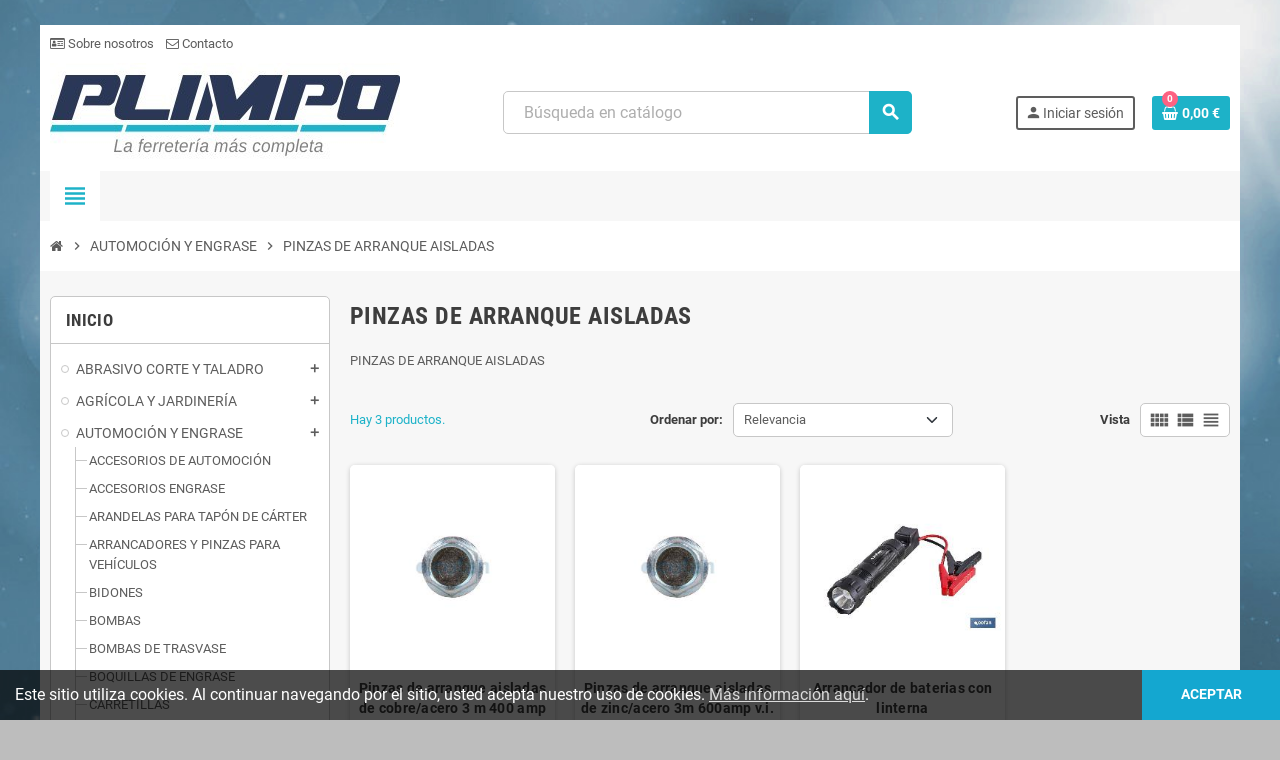

--- FILE ---
content_type: text/html; charset=utf-8
request_url: https://plimpo.com/33-pinzas-de-arranque-aisladas
body_size: 27444
content:
<!doctype html>
<html lang="es-ES">
  <head>
    
      
  <meta charset="utf-8">
  <meta name="theme-color" content="#f9f2e8">


  <meta http-equiv="x-ua-compatible" content="ie=edge">



  <title>PINZAS DE ARRANQUE AISLADAS</title>
  
    
  
  <meta name="description" content="PINZAS DE ARRANQUE AISLADAS">
  <meta name="keywords" content="pinzas,arranque,aisladas">
        <link rel="canonical" href="https://plimpo.com/33-pinzas-de-arranque-aisladas">
    
                

  
    <script type="application/ld+json">
  {
    "@context": "https://schema.org",
    "@type": "Organization",
    "name" : "Plimpo.com",
          "logo": {
        "@type": "ImageObject",
        "url":"https://plimpo.com/img/plimpo-logo-1522944385.jpg"
      },
        "url" : "https://plimpo.com/"
  }
</script>

<script type="application/ld+json">
  {
    "@context": "https://schema.org",
    "@type": "WebPage",
    "isPartOf": {
      "@type": "WebSite",
      "url":  "https://plimpo.com/",
      "name": "Plimpo.com"
    },
    "name": "PINZAS DE ARRANQUE AISLADAS",
    "url":  "https://plimpo.com/33-pinzas-de-arranque-aisladas"
  }
</script>


  <script type="application/ld+json">
    {
      "@context": "https://schema.org",
      "@type": "BreadcrumbList",
      "itemListElement": [
                  {
            "@type": "ListItem",
            "position": 1,
            "name": "Inicio",
            "item": "https://plimpo.com/"
          },                  {
            "@type": "ListItem",
            "position": 2,
            "name": "AUTOMOCIÓN Y ENGRASE",
            "item": "https://plimpo.com/20-automocion-y-engrase"
          },                  {
            "@type": "ListItem",
            "position": 3,
            "name": "PINZAS DE ARRANQUE AISLADAS",
            "item": "https://plimpo.com/33-pinzas-de-arranque-aisladas"
          }              ]
    }
  </script>
  
  
  
  <script type="application/ld+json">
  {
    "@context": "https://schema.org",
    "@type": "ItemList",
    "itemListElement": [
              {
          "@type": "ListItem",
          "position": 1,
          "name": "Pinzas de arranque aisladas de cobre/acero 3 m 400 amp tuv/gs",
          "url": "https://plimpo.com/pinzas-de-arranque-aisladas/89230-pinzas-de-arranque-aisladas-de-cobre-acero-3-m-400-amp-tuv-gs-8445187247862.html"
        },              {
          "@type": "ListItem",
          "position": 2,
          "name": "Pinzas de arranque aisladas de zinc/acero 3m 600amp v.i.",
          "url": "https://plimpo.com/pinzas-de-arranque-aisladas/89231-pinzas-de-arranque-aisladas-de-zinc-acero-3m-600amp-vi-8445187247879.html"
        },              {
          "@type": "ListItem",
          "position": 3,
          "name": "Arrancador de baterias con linterna",
          "url": "https://plimpo.com/pinzas-de-arranque-aisladas/137768-arrancador-de-baterias-con-linterna-8445187459289.html"
        }          ]
  }
</script>

  
  
    
  

  
    <meta property="og:title" content="PINZAS DE ARRANQUE AISLADAS" />
    <meta property="og:description" content="PINZAS DE ARRANQUE AISLADAS" />
    <meta property="og:url" content="https://plimpo.com/33-pinzas-de-arranque-aisladas" />
    <meta property="og:site_name" content="Plimpo.com" />
    <meta property="og:type" content="website" />  



  <meta name="viewport" content="width=device-width, initial-scale=1, shrink-to-fit=no, maximum-scale=5">



  <link rel="icon" type="image/vnd.microsoft.icon" href="https://plimpo.com/img/favicon.ico?1676476480">
  <link rel="shortcut icon" type="image/x-icon" href="https://plimpo.com/img/favicon.ico?1676476480">



            
    <link rel="preload" href="https://plimpo.com/themes/ZOneTheme/assets/fonts/cca377.woff" as="font" type="font/woff" crossorigin>
  <link rel="preload" href="https://plimpo.com/themes/ZOneTheme/assets/fonts/b5a0a0.woff" as="font" type="font/woff" crossorigin>
  <link rel="preload" href="https://plimpo.com/themes/ZOneTheme/assets/fonts/cff684.woff2" as="font" type="font/woff2" crossorigin>
  <link rel="preload" href="https://plimpo.com/themes/ZOneTheme/assets/fonts/b1ea34.woff" as="font" type="font/woff" crossorigin>
  <link rel="preload" href="https://plimpo.com/themes/ZOneTheme/assets/fonts/20fd17.woff2" as="font" type="font/woff2" crossorigin>
  <link rel="preload" href="https://plimpo.com/themes/ZOneTheme/assets/fonts/63782d.woff" as="font" type="font/woff" crossorigin>
  <link rel="preload" href="https://plimpo.com/themes/ZOneTheme/assets/fonts/657e60.woff" as="font" type="font/woff" crossorigin>



    <link rel="stylesheet" href="https://plimpo.com/themes/ZOneTheme/assets/css/theme.css" type="text/css" media="all">
  <link rel="stylesheet" href="https://plimpo.com/themes/ZOneTheme/modules/ps_searchbar/ps_searchbar.css" type="text/css" media="all">
  <link rel="stylesheet" href="https://plimpo.com/modules/paypal/views/css/paypal_fo.css" type="text/css" media="all">
  <link rel="stylesheet" href="https://plimpo.com/modules/ambjolisearch/views/css/jolisearch-common.css" type="text/css" media="all">
  <link rel="stylesheet" href="https://plimpo.com/modules/ambjolisearch/views/css/jolisearch-finder.css" type="text/css" media="all">
  <link rel="stylesheet" href="https://plimpo.com/modules/redsys/views/css/redsys.css" type="text/css" media="all">
  <link rel="stylesheet" href="https://plimpo.com/js/jquery/ui/themes/base/minified/jquery-ui.min.css" type="text/css" media="all">
  <link rel="stylesheet" href="https://plimpo.com/js/jquery/ui/themes/base/minified/jquery.ui.theme.min.css" type="text/css" media="all">
  <link rel="stylesheet" href="https://plimpo.com/themes/ZOneTheme/modules/blockwishlist/public/wishlist.css" type="text/css" media="all">
  <link rel="stylesheet" href="https://plimpo.com/themes/ZOneTheme/assets/css/custom.css" type="text/css" media="all">
  <link rel="stylesheet" href="https://plimpo.com/modules/ambjolisearch/views/css/themes/zonetheme-1.7.css" type="text/css" media="all">




    <script type="text/javascript">
        var blockwishlistController = "https:\/\/plimpo.com\/module\/blockwishlist\/action";
        var jolisearch = {"amb_joli_search_action":"https:\/\/plimpo.com\/module\/ambjolisearch\/jolisearch","amb_joli_search_link":"https:\/\/plimpo.com\/module\/ambjolisearch\/jolisearch","amb_joli_search_controller":"jolisearch","blocksearch_type":"top","show_cat_desc":0,"ga_acc":0,"id_lang":1,"url_rewriting":true,"use_autocomplete":1,"minwordlen":3,"l_products":"Productos","l_manufacturers":"Fabricantes","l_suppliers":"Suppliers","l_categories":"Categor\u00edas","l_no_results_found":"Ning\u00fan producto corresponde con su b\u00fasqueda","l_more_results":"Mostrar todos los resultados","ENT_QUOTES":3,"jolisearch_position":{"my":"center top","at":"center bottom","collision":"fit none"},"classes":"ps17 centered-list","display_manufacturer":"","display_supplier":"","display_category":"","use_mobile_ux":"","mobile_media_breakpoint":"576","mobile_opening_selector":"","show_add_to_cart_button":"","add_to_cart_button_style":1,"show_features":"1","feature_ids":[],"show_feature_values_only":false,"show_price":"1","theme":"finder","autocomplete_target":"body"};
        var prestashop = {"cart":{"products":[],"totals":{"total":{"type":"total","label":"Total","amount":0,"value":"0,00\u00a0\u20ac"},"total_including_tax":{"type":"total","label":"Total (impuestos incl.)","amount":0,"value":"0,00\u00a0\u20ac"},"total_excluding_tax":{"type":"total","label":"Total (impuestos excl.)","amount":0,"value":"0,00\u00a0\u20ac"}},"subtotals":{"products":{"type":"products","label":"Subtotal","amount":0,"value":"0,00\u00a0\u20ac"},"discounts":null,"shipping":{"type":"shipping","label":"Transporte","amount":0,"value":""},"tax":null},"products_count":0,"summary_string":"0 art\u00edculos","vouchers":{"allowed":1,"added":[]},"discounts":[],"minimalPurchase":0,"minimalPurchaseRequired":""},"currency":{"id":1,"name":"Euro","iso_code":"EUR","iso_code_num":"978","sign":"\u20ac"},"customer":{"lastname":null,"firstname":null,"email":null,"birthday":null,"newsletter":null,"newsletter_date_add":null,"optin":null,"website":null,"company":null,"siret":null,"ape":null,"is_logged":false,"gender":{"type":null,"name":null},"addresses":[]},"country":{"id_zone":10,"id_currency":1,"call_prefix":34,"iso_code":"ES","active":"1","contains_states":"1","need_identification_number":"0","need_zip_code":"1","zip_code_format":"NNNNN","display_tax_label":"1","name":"Espa\u00f1a","id":6},"language":{"name":"Espa\u00f1ol (Spanish)","iso_code":"es","locale":"es-ES","language_code":"es","active":"1","is_rtl":"0","date_format_lite":"d\/m\/Y","date_format_full":"d\/m\/Y H:i:s","id":1},"page":{"title":"","canonical":"https:\/\/plimpo.com\/33-pinzas-de-arranque-aisladas","meta":{"title":"PINZAS DE ARRANQUE AISLADAS","description":"PINZAS DE ARRANQUE AISLADAS","keywords":"pinzas,arranque,aisladas","robots":"index"},"page_name":"category","body_classes":{"lang-es":true,"lang-rtl":false,"country-ES":true,"currency-EUR":true,"layout-left-column":true,"page-category":true,"tax-display-enabled":true,"page-customer-account":false,"category-id-33":true,"category-PINZAS DE ARRANQUE AISLADAS":true,"category-id-parent-20":true,"category-depth-level-3":true},"admin_notifications":[],"password-policy":{"feedbacks":{"0":"Muy d\u00e9bil","1":"D\u00e9bil","2":"Promedio","3":"Fuerte","4":"Muy fuerte","Straight rows of keys are easy to guess":"Una serie seguida de teclas de la misma fila es f\u00e1cil de adivinar","Short keyboard patterns are easy to guess":"Los patrones de teclado cortos son f\u00e1ciles de adivinar","Use a longer keyboard pattern with more turns":"Usa un patr\u00f3n de teclado m\u00e1s largo y con m\u00e1s giros","Repeats like \"aaa\" are easy to guess":"Las repeticiones como \u00abaaa\u00bb son f\u00e1ciles de adivinar","Repeats like \"abcabcabc\" are only slightly harder to guess than \"abc\"":"Las repeticiones como \"abcabcabc\" son solo un poco m\u00e1s dif\u00edciles de adivinar que \"abc\"","Sequences like abc or 6543 are easy to guess":"Las secuencias como \"abc\" o \"6543\" son f\u00e1ciles de adivinar","Recent years are easy to guess":"Los a\u00f1os recientes son f\u00e1ciles de adivinar","Dates are often easy to guess":"Las fechas suelen ser f\u00e1ciles de adivinar","This is a top-10 common password":"Esta es una de las 10 contrase\u00f1as m\u00e1s comunes","This is a top-100 common password":"Esta es una de las 100 contrase\u00f1as m\u00e1s comunes","This is a very common password":"Esta contrase\u00f1a es muy com\u00fan","This is similar to a commonly used password":"Esta contrase\u00f1a es similar a otras contrase\u00f1as muy usadas","A word by itself is easy to guess":"Una palabra que por s\u00ed misma es f\u00e1cil de adivinar","Names and surnames by themselves are easy to guess":"Los nombres y apellidos completos son f\u00e1ciles de adivinar","Common names and surnames are easy to guess":"Los nombres comunes y los apellidos son f\u00e1ciles de adivinar","Use a few words, avoid common phrases":"Usa varias palabras, evita frases comunes","No need for symbols, digits, or uppercase letters":"No se necesitan s\u00edmbolos, d\u00edgitos o letras may\u00fasculas","Avoid repeated words and characters":"Evita repetir palabras y caracteres","Avoid sequences":"Evita secuencias","Avoid recent years":"Evita a\u00f1os recientes","Avoid years that are associated with you":"Evita a\u00f1os que puedan asociarse contigo","Avoid dates and years that are associated with you":"Evita a\u00f1os y fechas que puedan asociarse contigo","Capitalization doesn't help very much":"Las may\u00fasculas no ayudan mucho","All-uppercase is almost as easy to guess as all-lowercase":"Todo en may\u00fasculas es casi tan f\u00e1cil de adivinar como en min\u00fasculas","Reversed words aren't much harder to guess":"Las palabras invertidas no son mucho m\u00e1s dif\u00edciles de adivinar","Predictable substitutions like '@' instead of 'a' don't help very much":"Las sustituciones predecibles como usar \"@\" en lugar de \"a\" no ayudan mucho","Add another word or two. Uncommon words are better.":"A\u00f1ade una o dos palabras m\u00e1s. Es mejor usar palabras poco habituales."}}},"shop":{"name":"Plimpo.com","logo":"https:\/\/plimpo.com\/img\/plimpo-logo-1522944385.jpg","stores_icon":"https:\/\/plimpo.com\/img\/logo_stores.png","favicon":"https:\/\/plimpo.com\/img\/favicon.ico"},"core_js_public_path":"\/themes\/","urls":{"base_url":"https:\/\/plimpo.com\/","current_url":"https:\/\/plimpo.com\/33-pinzas-de-arranque-aisladas","shop_domain_url":"https:\/\/plimpo.com","img_ps_url":"https:\/\/plimpo.com\/img\/","img_cat_url":"https:\/\/plimpo.com\/img\/c\/","img_lang_url":"https:\/\/plimpo.com\/img\/l\/","img_prod_url":"https:\/\/plimpo.com\/img\/p\/","img_manu_url":"https:\/\/plimpo.com\/img\/m\/","img_sup_url":"https:\/\/plimpo.com\/img\/su\/","img_ship_url":"https:\/\/plimpo.com\/img\/s\/","img_store_url":"https:\/\/plimpo.com\/img\/st\/","img_col_url":"https:\/\/plimpo.com\/img\/co\/","img_url":"https:\/\/plimpo.com\/themes\/ZOneTheme\/assets\/img\/","css_url":"https:\/\/plimpo.com\/themes\/ZOneTheme\/assets\/css\/","js_url":"https:\/\/plimpo.com\/themes\/ZOneTheme\/assets\/js\/","pic_url":"https:\/\/plimpo.com\/upload\/","theme_assets":"https:\/\/plimpo.com\/themes\/ZOneTheme\/assets\/","theme_dir":"https:\/\/plimpo.com\/themes\/ZOneTheme\/","pages":{"address":"https:\/\/plimpo.com\/direccion","addresses":"https:\/\/plimpo.com\/direcciones","authentication":"https:\/\/plimpo.com\/iniciar-sesion","manufacturer":"https:\/\/plimpo.com\/brands","cart":"https:\/\/plimpo.com\/carrito","category":"https:\/\/plimpo.com\/index.php?controller=category","cms":"https:\/\/plimpo.com\/index.php?controller=cms","contact":"https:\/\/plimpo.com\/contactenos","discount":"https:\/\/plimpo.com\/descuento","guest_tracking":"https:\/\/plimpo.com\/seguimiento-pedido-invitado","history":"https:\/\/plimpo.com\/historial-compra","identity":"https:\/\/plimpo.com\/datos-personales","index":"https:\/\/plimpo.com\/","my_account":"https:\/\/plimpo.com\/mi-cuenta","order_confirmation":"https:\/\/plimpo.com\/confirmacion-pedido","order_detail":"https:\/\/plimpo.com\/index.php?controller=order-detail","order_follow":"https:\/\/plimpo.com\/seguimiento-pedido","order":"https:\/\/plimpo.com\/pedido","order_return":"https:\/\/plimpo.com\/index.php?controller=order-return","order_slip":"https:\/\/plimpo.com\/facturas-abono","pagenotfound":"https:\/\/plimpo.com\/pagina-no-encontrada","password":"https:\/\/plimpo.com\/recuperar-contrase\u00f1a","pdf_invoice":"https:\/\/plimpo.com\/index.php?controller=pdf-invoice","pdf_order_return":"https:\/\/plimpo.com\/index.php?controller=pdf-order-return","pdf_order_slip":"https:\/\/plimpo.com\/index.php?controller=pdf-order-slip","prices_drop":"https:\/\/plimpo.com\/productos-rebajados","product":"https:\/\/plimpo.com\/index.php?controller=product","registration":"https:\/\/plimpo.com\/index.php?controller=registration","search":"https:\/\/plimpo.com\/busqueda","sitemap":"https:\/\/plimpo.com\/mapa del sitio","stores":"https:\/\/plimpo.com\/tiendas","supplier":"https:\/\/plimpo.com\/proveedor","new_products":"https:\/\/plimpo.com\/novedades","brands":"https:\/\/plimpo.com\/brands","register":"https:\/\/plimpo.com\/index.php?controller=registration","order_login":"https:\/\/plimpo.com\/pedido?login=1"},"alternative_langs":[],"actions":{"logout":"https:\/\/plimpo.com\/?mylogout="},"no_picture_image":{"bySize":{"cart_default":{"url":"https:\/\/plimpo.com\/img\/p\/es-default-cart_default.jpg","width":90,"height":90},"small_default":{"url":"https:\/\/plimpo.com\/img\/p\/es-default-small_default.jpg","width":90,"height":90},"home_default":{"url":"https:\/\/plimpo.com\/img\/p\/es-default-home_default.jpg","width":280,"height":280},"medium_default":{"url":"https:\/\/plimpo.com\/img\/p\/es-default-medium_default.jpg","width":450,"height":450},"large_default":{"url":"https:\/\/plimpo.com\/img\/p\/es-default-large_default.jpg","width":800,"height":800}},"small":{"url":"https:\/\/plimpo.com\/img\/p\/es-default-cart_default.jpg","width":90,"height":90},"medium":{"url":"https:\/\/plimpo.com\/img\/p\/es-default-home_default.jpg","width":280,"height":280},"large":{"url":"https:\/\/plimpo.com\/img\/p\/es-default-large_default.jpg","width":800,"height":800},"legend":""}},"configuration":{"display_taxes_label":true,"display_prices_tax_incl":true,"is_catalog":false,"show_prices":true,"opt_in":{"partner":true},"quantity_discount":{"type":"discount","label":"Descuento unitario"},"voucher_enabled":1,"return_enabled":0},"field_required":[],"breadcrumb":{"links":[{"title":"Inicio","url":"https:\/\/plimpo.com\/"},{"title":"AUTOMOCI\u00d3N Y ENGRASE","url":"https:\/\/plimpo.com\/20-automocion-y-engrase"},{"title":"PINZAS DE ARRANQUE AISLADAS","url":"https:\/\/plimpo.com\/33-pinzas-de-arranque-aisladas"}],"count":3},"link":{"protocol_link":"https:\/\/","protocol_content":"https:\/\/"},"time":1769040712,"static_token":"9c23fffee3eec1e3a21863022abd536e","token":"0bc0eac280ea8245783955a6f87f29db","debug":false,"modules":{"zonethememanager":{"progress_bar":0,"boxed_layout":true,"lazy_loading":true,"sidebar_cart":1,"sidebar_navigation":1,"product_countdown":1,"svg_logo":false,"svg_width":"150px","sticky_menu":1,"sticky_mobile":0,"mobile_megamenu":false,"product_quickview":1,"product_addtocart":1,"product_details":1,"product_grid_columns":4,"body_classes":"no-customer-address","is_mobile":false,"product_grid_desc":0,"product_grid_available":0,"product_grid_colors":0,"cat_image":1,"cat_description":1,"cat_expand_desc":1,"cat_subcategories":1,"cat_default_view":"grid","product_info_layout":"normal","product_qty_add_inline":true,"product_actions_position":false,"product_image_zoom":1,"product_attr_combinations":false,"product_attr_swatches":false,"product_attr_default":true,"checkout_login_first":1,"is_quickview":false,"ps_legalcompliance_spl":false,"enabled_pm_advancedsearch4":false,"psDimensionUnit":"cm"}}};
        var productsAlreadyTagged = [];
        var removeFromWishlistUrl = "https:\/\/plimpo.com\/module\/blockwishlist\/action?action=deleteProductFromWishlist";
        var varBreadcrumbLinks = ["https:\/\/plimpo.com\/","https:\/\/plimpo.com\/20-automocion-y-engrase","https:\/\/plimpo.com\/33-pinzas-de-arranque-aisladas"];
        var varCategoryTreeController = "https:\/\/plimpo.com\/module\/zonethememanager\/categoryTree";
        var varGetFinalDateController = "https:\/\/plimpo.com\/module\/zonethememanager\/getFinalDate";
        var varGetFinalDateMiniatureController = "https:\/\/plimpo.com\/module\/zonethememanager\/getFinalDateMiniature";
        var varMenuDropdownContentController = "https:\/\/plimpo.com\/module\/zonemegamenu\/menuDropdownContent";
        var varPSAjaxCart = 1;
        var varProductCommentGradeController = "https:\/\/plimpo.com\/module\/zonethememanager\/CommentGrade";
        var wishlistAddProductToCartUrl = "https:\/\/plimpo.com\/module\/blockwishlist\/action?action=addProductToCart";
        var wishlistUrl = "https:\/\/plimpo.com\/module\/blockwishlist\/view";
      </script>





  

<style type="text/css">a, .btn-outline-primary, .btn-outline-primary.disabled, .btn-outline-primary:disabled, .btn-link, .page-link, .text-primary, .products-selection .total-products p, .products-selection .products-sort-order .product-display .display-select .selected, #header .left-nav-trigger .left-nav-icon, #footer .footer-about-us .fa, #footer .footer-about-us .material-icons, .feature .material-icons, .feature .fa, .feature2 a:hover {color: #1db2c8} .btn-primary, .btn-primary.disabled, .btn-primary:disabled, .btn-outline-primary:hover, .btn-outline-primary:not(:disabled):not(.disabled):active, .btn-outline-primary:not(:disabled):not(.disabled).active, .show > .btn-outline-primary.dropdown-toggle, .nav-pills .nav-link.active, .nav-pills .show > .nav-link, .page-item.active .page-link, .badge-primary, .progress-bar, .list-group-item.active, .bg-primary, .btn.btn-primary, .btn.btn-primary.disabled, .btn.btn-primary:disabled, .group-span-filestyle .btn-default, .group-span-filestyle .bootstrap-touchspin .btn-touchspin, .bootstrap-touchspin .group-span-filestyle .btn-touchspin, .pagination .page-list .current a, .add-to-cart, .add-to-cart.disabled, .add-to-cart:disabled, .sidebar-currency .currency-list .current .dropdown-item, .sidebar-language .language-list .current .dropdown-item, .pace .pace-progress, .pace-bounce .pace-activity, #header .mobile-header-version .mobile-menu-icon, .banner3:hover, #product-comments-list-pagination ul li.active span {background-color: #1db2c8} .btn-primary, .btn-primary.disabled, .btn-primary:disabled, .btn-outline-primary, .btn-outline-primary:hover, .btn-outline-primary:not(:disabled):not(.disabled):active, .btn-outline-primary:not(:disabled):not(.disabled).active, .show > .btn-outline-primary.dropdown-toggle, .page-item.active .page-link, .list-group-item.active, .border-primary, .product-combinations .combination-item.active .switch-cbnt, .product-swatches .swatches-list > li.selected > span, .pace .pace-activity {border-color: #1db2c8} .btn-primary:hover, .btn-primary:focus, .btn.btn-primary:hover, .btn-primary:not(:disabled):not(.disabled):active, .btn-primary:not(:disabled):not(.disabled).active, .btn.btn-primary:not(:disabled):not(.disabled):active, .btn.btn-primary:not(:disabled):not(.disabled).active, .add-to-cart:hover, .add-to-cart:not(:disabled):not(.disabled):active, .add-to-cart:not(:disabled):not(.disabled).active {background-color: #178a9b} </style>

<style type="text/css">body { background-color: #bdbdbd;background-image: url(https://plimpo.com/modules/zonethememanager/views/img/front/background_azul.jpg);background-repeat: no-repeat;background-attachment: fixed;background-position: center;background-size: cover;}</style>




    
  </head>

  <body id="category"
    class="st-wrapper lang-es country-es currency-eur layout-left-column page-category tax-display-enabled category-id-33 category-pinzas-de-arranque-aisladas category-id-parent-20 category-depth-level-3
    no-customer-address    "
  >
    
      
    

    
        <div class="st-menu st-effect-left" data-st-menu>
    <div class="st-menu-close d-flex" data-close-st-menu><i class="material-icons">close</i></div>
    <div class="st-menu-title h4">
      Menú
    </div>

          <div class="js-sidebar-category-tree sidebar-menu">
  <div class="waiting-load-categories"></div>
</div>
    
    <div id="js-header-phone-sidebar" class="sidebar-header-phone js-hidden"></div>
    <div id="js-account-sidebar" class="sidebar-account text-center user-info js-hidden"></div>
    <div id="js-language-sidebar" class="sidebar-language js-hidden"></div>
    <div id="js-left-currency-sidebar" class="sidebar-currency js-hidden"></div>
  </div>
    

    <main id="page" class="st-pusher boxed-layout">

      
              

      <header id="header">
        
          
  <!-- desktop header -->
  <div class="desktop-header-version">
    
      <div class="header-banner clearfix">
        

      </div>
    

    
      <div class="header-nav clearfix">
        <div class="container">
          <div class="header-nav-wrapper d-flex align-items-center justify-content-between">
            <div class="left-nav d-flex">
              <div class="header-phone js-header-phone-source">
	<ul><!--- ESTO ES DE LA PESTAÑA HEADER TOP <p><strong>FREE SHIPPING</strong> on over 100 MILLION PRODUCTS. <strong>10% OFF</strong> on ALL PRODUCTS, USE CODE: <strong>SALE10</strong>. <a href="#">SHOP NOW</a>.</p> --><!---<li><a href="http://plimpo.com/prices-drop"><i class="material-icons">card_giftcard</i> Weekly Ads</a></li>
<li><a href="http://plimpo.com/stores"><i class="material-icons">location_on</i> Store Finder</a></li> --><li><a href="http://plimpo.com/content/4-about-us"><i class="fa fa-id-card-o"></i> Sobre nosotros</a></li>
<li><a href="http://plimpo.com/contactenos"><i class="fa fa-envelope-o"></i> Contacto</a></li>
<!--- <li><a href="#"><i class="material-icons">help_outline</i> Help</a></li> --></ul>
</div>

            </div>
            <div class="right-nav d-flex">
              
            </div>
          </div>
        </div>
      </div>
    

    
      <div class="main-header clearfix">
        <div class="container">
          <div class="header-wrapper d-flex align-items-center">

            
              <div class="header-logo">
                
  <a href="https://plimpo.com/" title="Plimpo.com">
          <img class="logo" src="https://plimpo.com/img/plimpo-logo-1522944385.jpg" alt="Plimpo.com" width="350" height="99">
      </a>

              </div>
            

            
              <div class="header-right">
                <div class="display-top align-items-center d-flex flex-wrap flex-lg-nowrap justify-content-end">
                  <!-- Block search module TOP -->
<div class="searchbar-wrapper">
  <div id="search_widget" class="js-search-source" data-search-controller-url="//plimpo.com/busqueda">
    <div class="search-widget ui-front">
      <form method="get" action="//plimpo.com/busqueda">
        <input type="hidden" name="controller" value="search">
        <input class="form-control" type="text" name="s" value="" placeholder="Búsqueda en catálogo" aria-label="Buscar">
        <button type="submit" class="btn-primary">
          <i class="material-icons search">search</i>
        </button>
      </form>
    </div>
  </div>
</div>
<!-- /Block search module TOP -->
<div class="customer-signin-module">
  <div class="user-info">
          <div class="js-account-source">
        <ul>
          <li>
            <div class="account-link">
              <a
                href="https://plimpo.com/iniciar-sesion"
                title="Acceda a su cuenta de cliente"
                rel="nofollow"
              >
                <i class="material-icons">person</i><span>Iniciar sesión</span>
              </a>
            </div>
          </li>
        </ul>
      </div>
      </div>
</div><div class="shopping-cart-module">
  <div class="blockcart cart-preview" data-refresh-url="//plimpo.com/module/ps_shoppingcart/ajax" data-sidebar-cart-trigger>
    <ul class="cart-header">
      <li data-header-cart-source>
        <a href="//plimpo.com/carrito?action=show" class="cart-link btn-primary" rel="nofollow" aria-label="Enlace al carrito de la compra que tiene 0 productos">
          <span class="cart-design"><i class="fa fa-shopping-basket" aria-hidden="true"></i><span class="cart-products-count">0</span></span>
          <span class="cart-total-value">0,00 €</span>
        </a>
      </li>
    </ul>

          <div class="cart-dropdown" data-shopping-cart-source>
  <div class="cart-dropdown-wrapper">
    <div class="cart-title h4">Carrito</div>
          <div class="no-items">
        No hay más artículos en su carrito
      </div>
      </div>
  <div class="js-cart-update-quantity page-loading-overlay cart-overview-loading">
    <div class="page-loading-backdrop d-flex align-items-center justify-content-center">
      <span class="uil-spin-css"><span><span></span></span><span><span></span></span><span><span></span></span><span><span></span></span><span><span></span></span><span><span></span></span><span><span></span></span><span><span></span></span></span>
    </div>
  </div>
</div>
      </div>
</div>

                </div>
              </div>
            

          </div>
        </div>
      </div>
    

    
      <div class="header-bottom clearfix">
        <div class="header-main-menu" id="header-main-menu" data-sticky-menu>
          <div class="container">
            <div class="header-main-menu-wrapper">
                              <div class="left-nav-trigger" data-left-nav-trigger>
                  <div class="left-nav-icon d-flex align-items-center justify-content-center">
                    <i class="material-icons">view_headline</i>
                  </div>
                </div>
                            <div class="sticky-icon-cart" data-sticky-cart data-sidebar-cart-trigger></div>
              
            </div>
          </div>
        </div>
      </div>
    
  </div>



        
      </header>

      <section id="wrapper">
        
          
<nav class="breadcrumb-wrapper ">
  <div class="container">
    <ol class="breadcrumb" data-depth="3">
              
                      <li class="breadcrumb-item">
                                            <a href="https://plimpo.com/" class="item-name">
                                      <i class="fa fa-home home" aria-hidden="true"></i>
                                      <span>Inicio</span>
                </a>
                          </li>
                  
              
                      <li class="breadcrumb-item">
                              <span class="separator material-icons">chevron_right</span>
                                            <a href="https://plimpo.com/20-automocion-y-engrase" class="item-name">
                                      <span>AUTOMOCIÓN Y ENGRASE</span>
                </a>
                          </li>
                  
              
                      <li class="breadcrumb-item">
                              <span class="separator material-icons">chevron_right</span>
                                            <span class="item-name">PINZAS DE ARRANQUE AISLADAS</span>
                          </li>
                  
          </ol>
  </div>
</nav>
        

        
          
<aside id="notifications">
  <div class="notifications-container container">
    
    
    
      </div>
</aside>
        

        

        

        
          <div class="main-content">
            <div class="container">
              <div class="row ">

                
                  <div id="left-column" class="sidebar-column col-12 col-md-4 col-lg-3">
                    <div class="column-wrapper">
                      

<div class="left-categories column-block md-bottom">
  <p class="column-title">Inicio</p>
      <div class="category-tree js-category-tree">
      
  <ul><li data-depth="0"><a href="https://plimpo.com/35-abrasivo-corte-y-taladro" title="ABRASIVO CORTE Y TALADRO" data-category-id="35"><span>ABRASIVO CORTE Y TALADRO</span></a><div data-bs-toggle="collapse" data-bs-target="#exCollapsingNavbar35"><i class="material-icons collapse-icon add">add</i><i class="material-icons collapse-icon remove">remove</i></div><div class="category-sub-menu collapse" id="exCollapsingNavbar35">
  <ul><li data-depth="1"><a href="https://plimpo.com/138-accesorios-taladro" title="ACCESORIOS TALADRO" data-category-id="138"><span>ACCESORIOS TALADRO</span></a></li><li data-depth="1"><a href="https://plimpo.com/137-avellanadores" title="AVELLANADORES" data-category-id="137"><span>AVELLANADORES</span></a></li><li data-depth="1"><a href="https://plimpo.com/88-brocas-construccion" title="BROCAS CONSTRUCCIÓN" data-category-id="88"><span>BROCAS CONSTRUCCIÓN</span></a></li><li data-depth="1"><a href="https://plimpo.com/136-brocas-escalonadas" title="BROCAS ESCALONADAS" data-category-id="136"><span>BROCAS ESCALONADAS</span></a></li><li data-depth="1"><a href="https://plimpo.com/36-brocas-para-acero" title="BROCAS PARA ACERO" data-category-id="36"><span>BROCAS PARA ACERO</span></a></li><li data-depth="1"><a href="https://plimpo.com/134-brocas-para-madera" title="BROCAS PARA MADERA" data-category-id="134"><span>BROCAS PARA MADERA</span></a></li><li data-depth="1"><a href="https://plimpo.com/86-brocas-porcelanicos" title="BROCAS PORCELÁNICOS" data-category-id="86"><span>BROCAS PORCELÁNICOS</span></a></li><li data-depth="1"><a href="https://plimpo.com/419-cepillos-abrasivos" title="CEPILLOS ABRASIVOS" data-category-id="419"><span>CEPILLOS ABRASIVOS</span></a></li><li data-depth="1"><a href="https://plimpo.com/143-cepillos-de-alambre" title="CEPILLOS DE  ALAMBRE" data-category-id="143"><span>CEPILLOS DE  ALAMBRE</span></a></li><li data-depth="1"><a href="https://plimpo.com/135-coronas-de-construccion" title="CORONAS DE CONSTRUCCIÓN" data-category-id="135"><span>CORONAS DE CONSTRUCCIÓN</span></a></li><li data-depth="1"><a href="https://plimpo.com/41-coronas-de-metal" title="CORONAS DE METAL" data-category-id="41"><span>CORONAS DE METAL</span></a></li><li data-depth="1"><a href="https://plimpo.com/139-discos-abrasivos" title="DISCOS ABRASIVOS" data-category-id="139"><span>DISCOS ABRASIVOS</span></a></li><li data-depth="1"><a href="https://plimpo.com/87-discos-de-diamante" title="DISCOS DE DIAMANTE" data-category-id="87"><span>DISCOS DE DIAMANTE</span></a></li><li data-depth="1"><a href="https://plimpo.com/404-discos-de-fieltro" title="DISCOS DE FIELTRO" data-category-id="404"><span>DISCOS DE FIELTRO</span></a></li><li data-depth="1"><a href="https://plimpo.com/405-discos-de-lija" title="DISCOS DE LIJA" data-category-id="405"><span>DISCOS DE LIJA</span></a></li><li data-depth="1"><a href="https://plimpo.com/403-discos-de-vellon" title="DISCOS DE VELLÓN" data-category-id="403"><span>DISCOS DE VELLÓN</span></a></li><li data-depth="1"><a href="https://plimpo.com/141-discos-laminados" title="DISCOS LAMINADOS" data-category-id="141"><span>DISCOS LAMINADOS</span></a></li><li data-depth="1"><a href="https://plimpo.com/409-discos-para-madera" title="DISCOS PARA MADERA" data-category-id="409"><span>DISCOS PARA MADERA</span></a></li><li data-depth="1"><a href="https://plimpo.com/238-fresas-rotativas" title="FRESAS ROTATIVAS" data-category-id="238"><span>FRESAS ROTATIVAS</span></a></li><li data-depth="1"><a href="https://plimpo.com/450-hojas-de-sierra-de-sable" title="HOJAS DE SIERRA DE SABLE" data-category-id="450"><span>HOJAS DE SIERRA DE SABLE</span></a></li><li data-depth="1"><a href="https://plimpo.com/133-lijas" title="LIJAS" data-category-id="133"><span>LIJAS</span></a></li><li data-depth="1"><a href="https://plimpo.com/92-machos-de-maquina" title="MACHOS DE MÁQUINA" data-category-id="92"><span>MACHOS DE MÁQUINA</span></a></li><li data-depth="1"><a href="https://plimpo.com/132-machos-terrajas-y-extractores" title="MACHOS TERRAJAS Y EXTRACTORES" data-category-id="132"><span>MACHOS TERRAJAS Y EXTRACTORES</span></a></li><li data-depth="1"><a href="https://plimpo.com/142-muelas-abrasivas" title="MUELAS ABRASIVAS" data-category-id="142"><span>MUELAS ABRASIVAS</span></a></li><li data-depth="1"><a href="https://plimpo.com/410-platos-rectificadores" title="PLATOS RECTIFICADORES" data-category-id="410"><span>PLATOS RECTIFICADORES</span></a></li><li data-depth="1"><a href="https://plimpo.com/218-sierras-de-calar" title="SIERRAS DE CALAR" data-category-id="218"><span>SIERRAS DE CALAR</span></a></li><li data-depth="1"><a href="https://plimpo.com/217-sierras-de-cinta" title="SIERRAS DE CINTA" data-category-id="217"><span>SIERRAS DE CINTA</span></a></li><li data-depth="1"><a href="https://plimpo.com/131-taladro-electromagnetico" title="TALADRO ELECTROMAGNÉTICO" data-category-id="131"><span>TALADRO ELECTROMAGNÉTICO</span></a></li></ul></div></li><li data-depth="0"><a href="https://plimpo.com/151-agricola-y-jardineria" title="AGRÍCOLA Y JARDINERÍA" data-category-id="151"><span>AGRÍCOLA Y JARDINERÍA</span></a><div data-bs-toggle="collapse" data-bs-target="#exCollapsingNavbar151"><i class="material-icons collapse-icon add">add</i><i class="material-icons collapse-icon remove">remove</i></div><div class="category-sub-menu collapse" id="exCollapsingNavbar151">
  <ul><li data-depth="1"><a href="https://plimpo.com/324-accesorios-de-riego" title="ACCESORIOS DE RIEGO" data-category-id="324"><span>ACCESORIOS DE RIEGO</span></a></li><li data-depth="1"><a href="https://plimpo.com/321-articulos-de-tutorar" title="ARTÍCULOS DE TUTORAR" data-category-id="321"><span>ARTÍCULOS DE TUTORAR</span></a></li><li data-depth="1"><a href="https://plimpo.com/323-aspersores" title="ASPERSORES" data-category-id="323"><span>ASPERSORES</span></a></li><li data-depth="1"><a href="https://plimpo.com/283-barbacoas" title="BARBACOAS" data-category-id="283"><span>BARBACOAS</span></a></li><li data-depth="1"><a href="https://plimpo.com/330-cesped-artificial" title="CÉSPED ARTIFICIAL" data-category-id="330"><span>CÉSPED ARTIFICIAL</span></a></li><li data-depth="1"><a href="https://plimpo.com/226-cubos-contenedores-y-regaderas" title="CUBOS CONTENEDORES Y REGADERAS" data-category-id="226"><span>CUBOS CONTENEDORES Y REGADERAS</span></a></li><li data-depth="1"><a href="https://plimpo.com/284-equipamiento-para-jardin" title="EQUIPAMIENTO PARA JARDÍN" data-category-id="284"><span>EQUIPAMIENTO PARA JARDÍN</span></a></li><li data-depth="1"><a href="https://plimpo.com/207-macetas-y-jardineras" title="MACETAS Y JARDINERAS" data-category-id="207"><span>MACETAS Y JARDINERAS</span></a></li><li data-depth="1"><a href="https://plimpo.com/152-malla-plastica" title="MALLA PLÁSTICA" data-category-id="152"><span>MALLA PLÁSTICA</span></a></li><li data-depth="1"><a href="https://plimpo.com/158-mallas-de-jardin" title="MALLAS DE JARDÍN" data-category-id="158"><span>MALLAS DE JARDÍN</span></a></li><li data-depth="1"><a href="https://plimpo.com/331-mallas-de-sombreo" title="MALLAS DE SOMBREO" data-category-id="331"><span>MALLAS DE SOMBREO</span></a></li><li data-depth="1"><a href="https://plimpo.com/325-mangueras" title="MANGUERAS" data-category-id="325"><span>MANGUERAS</span></a></li><li data-depth="1"><a href="https://plimpo.com/285-mantenimiento-de-piscinas" title="MANTENIMIENTO DE PISCINAS" data-category-id="285"><span>MANTENIMIENTO DE PISCINAS</span></a></li><li data-depth="1"><a href="https://plimpo.com/329-maxima-seguridad" title="MÁXIMA SEGURIDAD" data-category-id="329"><span>MÁXIMA SEGURIDAD</span></a></li><li data-depth="1"><a href="https://plimpo.com/406-mobiliario-para-jardin" title="MOBILIARIO PARA JARDÍN" data-category-id="406"><span>MOBILIARIO PARA JARDÍN</span></a></li><li data-depth="1"><a href="https://plimpo.com/242-parrillas" title="PARRILLAS" data-category-id="242"><span>PARRILLAS</span></a></li><li data-depth="1"><a href="https://plimpo.com/327-pulverizador-profesional" title="PULVERIZADOR PROFESIONAL" data-category-id="327"><span>PULVERIZADOR PROFESIONAL</span></a></li><li data-depth="1"><a href="https://plimpo.com/326-rastrillos" title="RASTRILLOS" data-category-id="326"><span>RASTRILLOS</span></a></li><li data-depth="1"><a href="https://plimpo.com/328-riego-por-goteo" title="RIEGO POR GOTEO" data-category-id="328"><span>RIEGO POR GOTEO</span></a></li><li data-depth="1"><a href="https://plimpo.com/322-tijeras-de-recoleccion-y-jardineria" title="TIJERAS DE RECOLECCIÓN Y JARDINERÍA" data-category-id="322"><span>TIJERAS DE RECOLECCIÓN Y JARDINERÍA</span></a></li><li data-depth="1"><a href="https://plimpo.com/332-toldos" title="TOLDOS" data-category-id="332"><span>TOLDOS</span></a></li></ul></div></li><li data-depth="0"><a href="https://plimpo.com/20-automocion-y-engrase" title="AUTOMOCIÓN Y ENGRASE" data-category-id="20"><span>AUTOMOCIÓN Y ENGRASE</span></a><div data-bs-toggle="collapse" data-bs-target="#exCollapsingNavbar20"><i class="material-icons collapse-icon add">add</i><i class="material-icons collapse-icon remove">remove</i></div><div class="category-sub-menu collapse" id="exCollapsingNavbar20">
  <ul><li data-depth="1"><a href="https://plimpo.com/424-accesorios-de-automoción" title="ACCESORIOS DE AUTOMOCIÓN" data-category-id="424"><span>ACCESORIOS DE AUTOMOCIÓN</span></a></li><li data-depth="1"><a href="https://plimpo.com/230-accesorios-engrase" title="ACCESORIOS ENGRASE" data-category-id="230"><span>ACCESORIOS ENGRASE</span></a></li><li data-depth="1"><a href="https://plimpo.com/21-arandelas-para-tapon-de-carter" title="ARANDELAS PARA TAPÓN DE CÁRTER" data-category-id="21"><span>ARANDELAS PARA TAPÓN DE CÁRTER</span></a></li><li data-depth="1"><a href="https://plimpo.com/437-arrancadores-y-pinzas-para-vehículos" title="ARRANCADORES Y PINZAS PARA VEHÍCULOS" data-category-id="437"><span>ARRANCADORES Y PINZAS PARA VEHÍCULOS</span></a></li><li data-depth="1"><a href="https://plimpo.com/95-bidones" title="BIDONES" data-category-id="95"><span>BIDONES</span></a></li><li data-depth="1"><a href="https://plimpo.com/227-bombas" title="BOMBAS" data-category-id="227"><span>BOMBAS</span></a></li><li data-depth="1"><a href="https://plimpo.com/228-bombas-de-trasvase" title="BOMBAS DE TRASVASE" data-category-id="228"><span>BOMBAS DE TRASVASE</span></a></li><li data-depth="1"><a href="https://plimpo.com/229-boquillas-de-engrase" title="BOQUILLAS DE ENGRASE" data-category-id="229"><span>BOQUILLAS DE ENGRASE</span></a></li><li data-depth="1"><a href="https://plimpo.com/436-carretillas" title="CARRETILLAS" data-category-id="436"><span>CARRETILLAS</span></a></li><li data-depth="1"><a href="https://plimpo.com/449-catadióptricos-para-vehículos" title="CATADIÓPTRICOS PARA VEHÍCULOS" data-category-id="449"><span>CATADIÓPTRICOS PARA VEHÍCULOS</span></a></li><li data-depth="1"><a href="https://plimpo.com/231-embudo-profesional" title="EMBUDO PROFESIONAL" data-category-id="231"><span>EMBUDO PROFESIONAL</span></a></li><li data-depth="1"><a href="https://plimpo.com/232-engrasadores" title="ENGRASADORES" data-category-id="232"><span>ENGRASADORES</span></a></li><li data-depth="1"><a href="https://plimpo.com/31-escobillas-limpiaparabrisas" title="ESCOBILLAS LIMPIAPARABRISAS" data-category-id="31"><span>ESCOBILLAS LIMPIAPARABRISAS</span></a></li><li data-depth="1"><a href="https://plimpo.com/216-faros-de-trabajo-led" title="FAROS DE TRABAJO LED" data-category-id="216"><span>FAROS DE TRABAJO LED</span></a></li><li data-depth="1"><a href="https://plimpo.com/34-lamparas-automocion" title="LÁMPARAS AUTOMOCIÓN" data-category-id="34"><span>LÁMPARAS AUTOMOCIÓN</span></a></li><li data-depth="1"><a href="https://plimpo.com/443-luces-estacionarias" title="LUCES ESTACIONARIAS" data-category-id="443"><span>LUCES ESTACIONARIAS</span></a></li><li data-depth="1"><a href="https://plimpo.com/32-muelle-neumatico-universal" title="MUELLE NEUMÁTICO UNIVERSAL" data-category-id="32"><span>MUELLE NEUMÁTICO UNIVERSAL</span></a></li><li data-depth="1"><a href="https://plimpo.com/33-pinzas-de-arranque-aisladas" title="PINZAS DE ARRANQUE AISLADAS" data-category-id="33"><span>PINZAS DE ARRANQUE AISLADAS</span></a></li><li data-depth="1"><a href="https://plimpo.com/205-quimicos-automotrices" title="QUÍMICOS AUTOMOTRICES" data-category-id="205"><span>QUÍMICOS AUTOMOTRICES</span></a></li></ul></div></li><li data-depth="0"><a href="https://plimpo.com/5-autoservicio" title="AUTOSERVICIO" data-category-id="5"><span>AUTOSERVICIO</span></a><div data-bs-toggle="collapse" data-bs-target="#exCollapsingNavbar5"><i class="material-icons collapse-icon add">add</i><i class="material-icons collapse-icon remove">remove</i></div><div class="category-sub-menu collapse" id="exCollapsingNavbar5">
  <ul><li data-depth="1"><a href="https://plimpo.com/411-accesorios-expositores" title="ACCESORIOS EXPOSITORES" data-category-id="411"><span>ACCESORIOS EXPOSITORES</span></a></li><li data-depth="1"><a href="https://plimpo.com/220-equipamiento" title="EQUIPAMIENTO" data-category-id="220"><span>EQUIPAMIENTO</span></a></li><li data-depth="1"><a href="https://plimpo.com/219-expositores" title="EXPOSITORES" data-category-id="219"><span>EXPOSITORES</span></a></li><li data-depth="1"><a href="https://plimpo.com/9-fijacion" title="FIJACIÓN" data-category-id="9"><span>FIJACIÓN</span></a></li><li data-depth="1"><a href="https://plimpo.com/428-mostrador-modular" title="MOSTRADOR MODULAR" data-category-id="428"><span>MOSTRADOR MODULAR</span></a></li><li data-depth="1"><a href="https://plimpo.com/28-pequeno-material" title="PEQUEÑO MATERIAL" data-category-id="28"><span>PEQUEÑO MATERIAL</span></a></li><li data-depth="1"><a href="https://plimpo.com/6-tornilleria" title="TORNILLERÍA" data-category-id="6"><span>TORNILLERÍA</span></a></li></ul></div></li><li data-depth="0"><a href="https://plimpo.com/372-bano" title="BAÑO" data-category-id="372"><span>BAÑO</span></a><div data-bs-toggle="collapse" data-bs-target="#exCollapsingNavbar372"><i class="material-icons collapse-icon add">add</i><i class="material-icons collapse-icon remove">remove</i></div><div class="category-sub-menu collapse" id="exCollapsingNavbar372">
  <ul><li data-depth="1"><a href="https://plimpo.com/373-accesorios-bano" title="ACCESORIOS BAÑO" data-category-id="373"><span>ACCESORIOS BAÑO</span></a></li><li data-depth="1"><a href="https://plimpo.com/407-alfombrillas-antideslizantes" title="ALFOMBRILLAS ANTIDESLIZANTES" data-category-id="407"><span>ALFOMBRILLAS ANTIDESLIZANTES</span></a></li><li data-depth="1"><a href="https://plimpo.com/401-cortinas-de-bano-y-accesorios" title="CORTINAS DE BAÑO Y ACCESORIOS" data-category-id="401"><span>CORTINAS DE BAÑO Y ACCESORIOS</span></a></li><li data-depth="1"><a href="https://plimpo.com/435-dosificadores-de-jabón" title="DOSIFICADORES DE JABÓN" data-category-id="435"><span>DOSIFICADORES DE JABÓN</span></a></li><li data-depth="1"><a href="https://plimpo.com/402-tapas-para-wc" title="TAPAS PARA WC" data-category-id="402"><span>TAPAS PARA WC</span></a></li><li data-depth="1"><a href="https://plimpo.com/376-textil-bano" title="TEXTIL BAÑO" data-category-id="376"><span>TEXTIL BAÑO</span></a></li></ul></div></li><li data-depth="0"><a href="https://plimpo.com/59-bano-y-articulos-de-limpieza" title="BAÑO Y ARTÍCULOS DE LIMPIEZA" data-category-id="59"><span>BAÑO Y ARTÍCULOS DE LIMPIEZA</span></a><div data-bs-toggle="collapse" data-bs-target="#exCollapsingNavbar59"><i class="material-icons collapse-icon add">add</i><i class="material-icons collapse-icon remove">remove</i></div><div class="category-sub-menu collapse" id="exCollapsingNavbar59">
  <ul><li data-depth="1"><a href="https://plimpo.com/247-accesorios-bano" title="ACCESORIOS BAÑO" data-category-id="247"><span>ACCESORIOS BAÑO</span></a></li><li data-depth="1"><a href="https://plimpo.com/90-accesorios-de-limpieza" title="ACCESORIOS DE LIMPIEZA" data-category-id="90"><span>ACCESORIOS DE LIMPIEZA</span></a></li><li data-depth="1"><a href="https://plimpo.com/276-alfombras-y-felpudos" title="ALFOMBRAS Y FELPUDOS" data-category-id="276"><span>ALFOMBRAS Y FELPUDOS</span></a></li><li data-depth="1"><a href="https://plimpo.com/252-cubos-de-basura-y-reciclaje" title="CUBOS DE BASURA Y RECICLAJE" data-category-id="252"><span>CUBOS DE BASURA Y RECICLAJE</span></a></li><li data-depth="1"><a href="https://plimpo.com/280-duchas" title="DUCHAS" data-category-id="280"><span>DUCHAS</span></a></li><li data-depth="1"><a href="https://plimpo.com/257-fundas-tablas-de-planchar" title="FUNDAS TABLAS DE PLANCHAR" data-category-id="257"><span>FUNDAS TABLAS DE PLANCHAR</span></a></li><li data-depth="1"><a href="https://plimpo.com/60-griferia-bano" title="GRIFERÍA BAÑO" data-category-id="60"><span>GRIFERÍA BAÑO</span></a></li><li data-depth="1"><a href="https://plimpo.com/250-produtos-de-ordenacion" title="PRODUTOS DE ORDENACIÓN" data-category-id="250"><span>PRODUTOS DE ORDENACIÓN</span></a></li><li data-depth="1"><a href="https://plimpo.com/256-tablas-de-planchar" title="TABLAS DE PLANCHAR" data-category-id="256"><span>TABLAS DE PLANCHAR</span></a></li><li data-depth="1"><a href="https://plimpo.com/249-tendederos-y-accesorios" title="TENDEDEROS Y ACCESORIOS" data-category-id="249"><span>TENDEDEROS Y ACCESORIOS</span></a></li><li data-depth="1"><a href="https://plimpo.com/264-textil-bano" title="TEXTIL BAÑO" data-category-id="264"><span>TEXTIL BAÑO</span></a></li></ul></div></li><li data-depth="0"><a href="https://plimpo.com/16-cable-cadena-y-cordeleria" title="CABLE CADENA Y CORDELERÍA" data-category-id="16"><span>CABLE CADENA Y CORDELERÍA</span></a><div data-bs-toggle="collapse" data-bs-target="#exCollapsingNavbar16"><i class="material-icons collapse-icon add">add</i><i class="material-icons collapse-icon remove">remove</i></div><div class="category-sub-menu collapse" id="exCollapsingNavbar16">
  <ul><li data-depth="1"><a href="https://plimpo.com/63-accesorios-eslingas" title="ACCESORIOS ESLINGAS" data-category-id="63"><span>ACCESORIOS ESLINGAS</span></a></li><li data-depth="1"><a href="https://plimpo.com/58-accesorios-para-persianas" title="ACCESORIOS PARA PERSIANAS" data-category-id="58"><span>ACCESORIOS PARA PERSIANAS</span></a></li><li data-depth="1"><a href="https://plimpo.com/159-alambres" title="ALAMBRES" data-category-id="159"><span>ALAMBRES</span></a></li><li data-depth="1"><a href="https://plimpo.com/210-anillas-de-elevacion" title="ANILLAS DE ELEVACIÓN" data-category-id="210"><span>ANILLAS DE ELEVACIÓN</span></a></li><li data-depth="1"><a href="https://plimpo.com/17-cable" title="CABLE" data-category-id="17"><span>CABLE</span></a></li><li data-depth="1"><a href="https://plimpo.com/157-cadenas" title="CADENAS" data-category-id="157"><span>CADENAS</span></a></li><li data-depth="1"><a href="https://plimpo.com/62-conjunto-de-trincaje" title="CONJUNTO DE TRINCAJE" data-category-id="62"><span>CONJUNTO DE TRINCAJE</span></a></li><li data-depth="1"><a href="https://plimpo.com/56-cuerdas" title="CUERDAS" data-category-id="56"><span>CUERDAS</span></a></li><li data-depth="1"><a href="https://plimpo.com/61-eslingas" title="ESLINGAS" data-category-id="61"><span>ESLINGAS</span></a></li><li data-depth="1"><a href="https://plimpo.com/211-ganchos-y-accesorios" title="GANCHOS Y ACCESORIOS" data-category-id="211"><span>GANCHOS Y ACCESORIOS</span></a></li><li data-depth="1"><a href="https://plimpo.com/212-grilletes" title="GRILLETES" data-category-id="212"><span>GRILLETES</span></a></li><li data-depth="1"><a href="https://plimpo.com/213-mosquetones" title="MOSQUETONES" data-category-id="213"><span>MOSQUETONES</span></a></li><li data-depth="1"><a href="https://plimpo.com/214-poleas" title="POLEAS" data-category-id="214"><span>POLEAS</span></a></li><li data-depth="1"><a href="https://plimpo.com/445-polipastos" title="POLIPASTOS" data-category-id="445"><span>POLIPASTOS</span></a></li><li data-depth="1"><a href="https://plimpo.com/57-pulpos" title="PULPOS" data-category-id="57"><span>PULPOS</span></a></li><li data-depth="1"><a href="https://plimpo.com/208-sujetacables" title="SUJETACABLES" data-category-id="208"><span>SUJETACABLES</span></a></li><li data-depth="1"><a href="https://plimpo.com/209-tensores" title="TENSORES" data-category-id="209"><span>TENSORES</span></a></li></ul></div></li><li data-depth="0"><a href="https://plimpo.com/154-cerrajeria" title="CERRAJERÍA" data-category-id="154"><span>CERRAJERÍA</span></a><div data-bs-toggle="collapse" data-bs-target="#exCollapsingNavbar154"><i class="material-icons collapse-icon add">add</i><i class="material-icons collapse-icon remove">remove</i></div><div class="category-sub-menu collapse" id="exCollapsingNavbar154">
  <ul><li data-depth="1"><a href="https://plimpo.com/277-buzones" title="BUZONES" data-category-id="277"><span>BUZONES</span></a></li><li data-depth="1"><a href="https://plimpo.com/156-cajas-de-seguridad" title="CAJAS DE SEGURIDAD" data-category-id="156"><span>CAJAS DE SEGURIDAD</span></a></li><li data-depth="1"><a href="https://plimpo.com/155-candados" title="CANDADOS" data-category-id="155"><span>CANDADOS</span></a></li><li data-depth="1"><a href="https://plimpo.com/189-cerraduras" title="CERRADURAS" data-category-id="189"><span>CERRADURAS</span></a></li><li data-depth="1"><a href="https://plimpo.com/236-cerraduras-antipanico" title="CERRADURAS ANTIPÁNICO" data-category-id="236"><span>CERRADURAS ANTIPÁNICO</span></a></li><li data-depth="1"><a href="https://plimpo.com/235-cierrapuertas" title="CIERRAPUERTAS" data-category-id="235"><span>CIERRAPUERTAS</span></a></li><li data-depth="1"><a href="https://plimpo.com/233-cilindros" title="CILINDROS" data-category-id="233"><span>CILINDROS</span></a></li><li data-depth="1"><a href="https://plimpo.com/237-manivelas" title="MANIVELAS" data-category-id="237"><span>MANIVELAS</span></a></li><li data-depth="1"><a href="https://plimpo.com/234-pasador-de-puerta" title="PASADOR DE PUERTA" data-category-id="234"><span>PASADOR DE PUERTA</span></a></li></ul></div></li><li data-depth="0"><a href="https://plimpo.com/367-cocina" title="COCINA" data-category-id="367"><span>COCINA</span></a><div data-bs-toggle="collapse" data-bs-target="#exCollapsingNavbar367"><i class="material-icons collapse-icon add">add</i><i class="material-icons collapse-icon remove">remove</i></div><div class="category-sub-menu collapse" id="exCollapsingNavbar367">
  <ul><li data-depth="1"><a href="https://plimpo.com/368-accesorios-de-cocina" title="ACCESORIOS DE COCINA" data-category-id="368"><span>ACCESORIOS DE COCINA</span></a></li><li data-depth="1"><a href="https://plimpo.com/455-accesorios-para-gas-butano-y-propano" title="ACCESORIOS PARA GAS BUTANO Y PROPANO" data-category-id="455"><span>ACCESORIOS PARA GAS BUTANO Y PROPANO</span></a></li><li data-depth="1"><a href="https://plimpo.com/452-almacenaje-y-conservación-de-alimentos" title="ALMACENAJE Y CONSERVACIÓN DE ALIMENTOS" data-category-id="452"><span>ALMACENAJE Y CONSERVACIÓN DE ALIMENTOS</span></a></li><li data-depth="1"><a href="https://plimpo.com/377-cafeteras" title="CAFETERAS" data-category-id="377"><span>CAFETERAS</span></a></li><li data-depth="1"><a href="https://plimpo.com/429-cuberteros-y-organizadores-de-cubiertos" title="CUBERTEROS Y ORGANIZADORES DE CUBIERTOS" data-category-id="429"><span>CUBERTEROS Y ORGANIZADORES DE CUBIERTOS</span></a></li><li data-depth="1"><a href="https://plimpo.com/453-jamoneros-y-soportes-jamoneros" title="JAMONEROS Y SOPORTES JAMONEROS" data-category-id="453"><span>JAMONEROS Y SOPORTES JAMONEROS</span></a></li><li data-depth="1"><a href="https://plimpo.com/454-neveras-bolsas-y-mochilas-térmicas" title="NEVERAS BOLSAS Y MOCHILAS TÉRMICAS" data-category-id="454"><span>NEVERAS BOLSAS Y MOCHILAS TÉRMICAS</span></a></li><li data-depth="1"><a href="https://plimpo.com/392-paelleras" title="PAELLERAS" data-category-id="392"><span>PAELLERAS</span></a></li><li data-depth="1"><a href="https://plimpo.com/456-paelleras-y-camping-gas" title="PAELLERAS Y CAMPING GAS" data-category-id="456"><span>PAELLERAS Y CAMPING GAS</span></a></li><li data-depth="1"><a href="https://plimpo.com/451-preparación-de-alimentos" title="PREPARACIÓN DE ALIMENTOS" data-category-id="451"><span>PREPARACIÓN DE ALIMENTOS</span></a></li><li data-depth="1"><a href="https://plimpo.com/387-sartenes-ollas-y-planchas" title="SARTENES OLLAS Y PLANCHAS" data-category-id="387"><span>SARTENES OLLAS Y PLANCHAS</span></a></li><li data-depth="1"><a href="https://plimpo.com/391-textil-cocina" title="TEXTIL COCINA" data-category-id="391"><span>TEXTIL COCINA</span></a></li><li data-depth="1"><a href="https://plimpo.com/370-utensilios" title="UTENSILIOS" data-category-id="370"><span>UTENSILIOS</span></a></li></ul></div></li><li data-depth="0"><a href="https://plimpo.com/239-cocina-y-comedor" title="COCINA Y COMEDOR" data-category-id="239"><span>COCINA Y COMEDOR</span></a><div data-bs-toggle="collapse" data-bs-target="#exCollapsingNavbar239"><i class="material-icons collapse-icon add">add</i><i class="material-icons collapse-icon remove">remove</i></div><div class="category-sub-menu collapse" id="exCollapsingNavbar239">
  <ul><li data-depth="1"><a href="https://plimpo.com/245-accesorios-de-cocina" title="ACCESORIOS DE COCINA" data-category-id="245"><span>ACCESORIOS DE COCINA</span></a></li><li data-depth="1"><a href="https://plimpo.com/246-accesorios-de-mesa" title="ACCESORIOS DE MESA" data-category-id="246"><span>ACCESORIOS DE MESA</span></a></li><li data-depth="1"><a href="https://plimpo.com/279-cafeteras" title="CAFETERAS" data-category-id="279"><span>CAFETERAS</span></a></li><li data-depth="1"><a href="https://plimpo.com/240-cristaleria" title="CRISTALERÍA" data-category-id="240"><span>CRISTALERÍA</span></a></li><li data-depth="1"><a href="https://plimpo.com/251-cuberteria-y-cuchilleria" title="CUBERTERÍA Y CUCHILLERÍA" data-category-id="251"><span>CUBERTERÍA Y CUCHILLERÍA</span></a></li><li data-depth="1"><a href="https://plimpo.com/281-griferia-cocina" title="GRIFERÍA COCINA" data-category-id="281"><span>GRIFERÍA COCINA</span></a></li><li data-depth="1"><a href="https://plimpo.com/244-manteles" title="MANTELES" data-category-id="244"><span>MANTELES</span></a></li><li data-depth="1"><a href="https://plimpo.com/278-paelleras" title="PAELLERAS" data-category-id="278"><span>PAELLERAS</span></a></li><li data-depth="1"><a href="https://plimpo.com/243-sartenes-ollas-y-planchas" title="SARTENES OLLAS Y PLANCHAS" data-category-id="243"><span>SARTENES OLLAS Y PLANCHAS</span></a></li><li data-depth="1"><a href="https://plimpo.com/265-textil-cocina" title="TEXTIL COCINA" data-category-id="265"><span>TEXTIL COCINA</span></a></li><li data-depth="1"><a href="https://plimpo.com/248-utensilios" title="UTENSILIOS" data-category-id="248"><span>UTENSILIOS</span></a></li><li data-depth="1"><a href="https://plimpo.com/241-vajillas-de-ceramica" title="VAJILLAS DE CERÁMICA" data-category-id="241"><span>VAJILLAS DE CERÁMICA</span></a></li></ul></div></li><li data-depth="0"><a href="https://plimpo.com/365-comedor" title="COMEDOR" data-category-id="365"><span>COMEDOR</span></a><div data-bs-toggle="collapse" data-bs-target="#exCollapsingNavbar365"><i class="material-icons collapse-icon add">add</i><i class="material-icons collapse-icon remove">remove</i></div><div class="category-sub-menu collapse" id="exCollapsingNavbar365">
  <ul><li data-depth="1"><a href="https://plimpo.com/369-accesorios-de-mesa" title="ACCESORIOS DE MESA" data-category-id="369"><span>ACCESORIOS DE MESA</span></a></li><li data-depth="1"><a href="https://plimpo.com/430-bajoplatos-" title="BAJOPLATOS " data-category-id="430"><span>BAJOPLATOS </span></a></li><li data-depth="1"><a href="https://plimpo.com/366-cristaleria" title="CRISTALERÍA" data-category-id="366"><span>CRISTALERÍA</span></a></li><li data-depth="1"><a href="https://plimpo.com/371-cuberteria-y-cuchilleria" title="CUBERTERÍA Y CUCHILLERÍA" data-category-id="371"><span>CUBERTERÍA Y CUCHILLERÍA</span></a></li><li data-depth="1"><a href="https://plimpo.com/444-cubiteras" title="CUBITERAS" data-category-id="444"><span>CUBITERAS</span></a></li><li data-depth="1"><a href="https://plimpo.com/388-manteles" title="MANTELES" data-category-id="388"><span>MANTELES</span></a></li><li data-depth="1"><a href="https://plimpo.com/432-vajillas" title="VAJILLAS" data-category-id="432"><span>VAJILLAS</span></a></li><li data-depth="1"><a href="https://plimpo.com/386-vajillas-de-ceramica" title="VAJILLAS DE CERÁMICA" data-category-id="386"><span>VAJILLAS DE CERÁMICA</span></a></li></ul></div></li><li data-depth="0"><a href="https://plimpo.com/258-electrodomesticos" title="ELECTRODOMÉSTICOS" data-category-id="258"><span>ELECTRODOMÉSTICOS</span></a><div data-bs-toggle="collapse" data-bs-target="#exCollapsingNavbar258"><i class="material-icons collapse-icon add">add</i><i class="material-icons collapse-icon remove">remove</i></div><div class="category-sub-menu collapse" id="exCollapsingNavbar258">
  <ul><li data-depth="1"><a href="https://plimpo.com/262-almohadillas-termicas" title="ALMOHADILLAS TÉRMICAS" data-category-id="262"><span>ALMOHADILLAS TÉRMICAS</span></a></li><li data-depth="1"><a href="https://plimpo.com/438-aspiradoras-sin-cable" title="ASPIRADORAS SIN CABLE" data-category-id="438"><span>ASPIRADORAS SIN CABLE</span></a></li><li data-depth="1"><a href="https://plimpo.com/273-bascula-de-bano-digital" title="BÁSCULA DE BAÑO DIGITAL" data-category-id="273"><span>BÁSCULA DE BAÑO DIGITAL</span></a></li><li data-depth="1"><a href="https://plimpo.com/272-bascula-de-cocina-digital" title="BÁSCULA DE COCINA DIGITAL" data-category-id="272"><span>BÁSCULA DE COCINA DIGITAL</span></a></li><li data-depth="1"><a href="https://plimpo.com/266-batidoras" title="BATIDORAS" data-category-id="266"><span>BATIDORAS</span></a></li><li data-depth="1"><a href="https://plimpo.com/275-cafeteras-electricas" title="CAFETERAS ELÉCTRICAS" data-category-id="275"><span>CAFETERAS ELÉCTRICAS</span></a></li><li data-depth="1"><a href="https://plimpo.com/440-cepillos-eléctricos-de-limpieza" title="CEPILLOS ELÉCTRICOS DE LIMPIEZA" data-category-id="440"><span>CEPILLOS ELÉCTRICOS DE LIMPIEZA</span></a></li><li data-depth="1"><a href="https://plimpo.com/261-climatizacion" title="CLIMATIZACIÓN" data-category-id="261"><span>CLIMATIZACIÓN</span></a></li><li data-depth="1"><a href="https://plimpo.com/274-exprimidores-electricos" title="EXPRIMIDORES ELÉCTRICOS" data-category-id="274"><span>EXPRIMIDORES ELÉCTRICOS</span></a></li><li data-depth="1"><a href="https://plimpo.com/267-freidora-electrica-2000-w-mod-riaza" title="FREIDORA ELÉCTRICA 2000 W MOD. RIAZA" data-category-id="267"><span>FREIDORA ELÉCTRICA 2000 W MOD. RIAZA</span></a></li><li data-depth="1"><a href="https://plimpo.com/271-freidoras-de-aire-caliente" title="FREIDORAS DE AIRE CALIENTE" data-category-id="271"><span>FREIDORAS DE AIRE CALIENTE</span></a></li><li data-depth="1"><a href="https://plimpo.com/446-hervidores-eléctricos" title="HERVIDORES ELÉCTRICOS" data-category-id="446"><span>HERVIDORES ELÉCTRICOS</span></a></li><li data-depth="1"><a href="https://plimpo.com/420-lámpara-antiinsectos" title="LÁMPARA ANTIINSECTOS" data-category-id="420"><span>LÁMPARA ANTIINSECTOS</span></a></li><li data-depth="1"><a href="https://plimpo.com/268-picadora-electrica-400-w-mod-olvera" title="PICADORA ELÉCTRICA 400 W MOD. OLVERA" data-category-id="268"><span>PICADORA ELÉCTRICA 400 W MOD. OLVERA</span></a></li><li data-depth="1"><a href="https://plimpo.com/269-plancha-de-asar-2000-w-mod-baikal" title="PLANCHA DE ASAR 2000 W MOD. BAIKAL" data-category-id="269"><span>PLANCHA DE ASAR 2000 W MOD. BAIKAL</span></a></li><li data-depth="1"><a href="https://plimpo.com/457-planchas-de-ropa" title="PLANCHAS DE ROPA" data-category-id="457"><span>PLANCHAS DE ROPA</span></a></li><li data-depth="1"><a href="https://plimpo.com/414-sandwicheras" title="SANDWICHERAS" data-category-id="414"><span>SANDWICHERAS</span></a></li><li data-depth="1"><a href="https://plimpo.com/270-sarten-electrica-1500-w-mod-belice" title="SARTÉN ELÉCTRICA 1500 W MOD. BELICE" data-category-id="270"><span>SARTÉN ELÉCTRICA 1500 W MOD. BELICE</span></a></li><li data-depth="1"><a href="https://plimpo.com/259-tendedero-extensible-electrico-220-w-modelo-sahara" title="TENDEDERO EXTENSIBLE ELÉCTRICO 220 W MODELO SAHARA" data-category-id="259"><span>TENDEDERO EXTENSIBLE ELÉCTRICO 220 W MODELO SAHARA</span></a></li><li data-depth="1"><a href="https://plimpo.com/426-tendederos-eléctricos" title="TENDEDEROS ELÉCTRICOS" data-category-id="426"><span>TENDEDEROS ELÉCTRICOS</span></a></li><li data-depth="1"><a href="https://plimpo.com/260-toalleros-electricos" title="TOALLEROS ELÉCTRICOS" data-category-id="260"><span>TOALLEROS ELÉCTRICOS</span></a></li><li data-depth="1"><a href="https://plimpo.com/263-tostadores" title="TOSTADORES" data-category-id="263"><span>TOSTADORES</span></a></li></ul></div></li><li data-depth="0"><a href="https://plimpo.com/7-fijacion" title="FIJACIÓN" data-category-id="7"><span>FIJACIÓN</span></a><div data-bs-toggle="collapse" data-bs-target="#exCollapsingNavbar7"><i class="material-icons collapse-icon add">add</i><i class="material-icons collapse-icon remove">remove</i></div><div class="category-sub-menu collapse" id="exCollapsingNavbar7">
  <ul><li data-depth="1"><a href="https://plimpo.com/40-abrazaderas" title="ABRAZADERAS" data-category-id="40"><span>ABRAZADERAS</span></a></li><li data-depth="1"><a href="https://plimpo.com/52-anclaje-metalico" title="ANCLAJE METÁLICO" data-category-id="52"><span>ANCLAJE METÁLICO</span></a></li><li data-depth="1"><a href="https://plimpo.com/204-anclaje-quimico" title="ANCLAJE QUÍMICO" data-category-id="204"><span>ANCLAJE QUÍMICO</span></a></li><li data-depth="1"><a href="https://plimpo.com/43-anillos-seeger" title="ANILLOS SEEGER" data-category-id="43"><span>ANILLOS SEEGER</span></a></li><li data-depth="1"><a href="https://plimpo.com/55-bridas-de-nylon" title="BRIDAS DE NYLON" data-category-id="55"><span>BRIDAS DE NYLON</span></a></li><li data-depth="1"><a href="https://plimpo.com/215-herrajes" title="HERRAJES" data-category-id="215"><span>HERRAJES</span></a></li><li data-depth="1"><a href="https://plimpo.com/42-juntas-toricas" title="JUNTAS TÓRICAS" data-category-id="42"><span>JUNTAS TÓRICAS</span></a></li><li data-depth="1"><a href="https://plimpo.com/10-pasadores" title="PASADORES" data-category-id="10"><span>PASADORES</span></a></li><li data-depth="1"><a href="https://plimpo.com/8-pasadores-de-aleta" title="PASADORES DE ALETA" data-category-id="8"><span>PASADORES DE ALETA</span></a></li><li data-depth="1"><a href="https://plimpo.com/188-pasadores-elasticos" title="PASADORES ELÁSTICOS" data-category-id="188"><span>PASADORES ELÁSTICOS</span></a></li><li data-depth="1"><a href="https://plimpo.com/47-remachadoras" title="REMACHADORAS" data-category-id="47"><span>REMACHADORAS</span></a></li><li data-depth="1"><a href="https://plimpo.com/48-remaches" title="REMACHES" data-category-id="48"><span>REMACHES</span></a></li><li data-depth="1"><a href="https://plimpo.com/51-taco-autoperforante" title="TACO AUTOPERFORANTE" data-category-id="51"><span>TACO AUTOPERFORANTE</span></a></li><li data-depth="1"><a href="https://plimpo.com/53-taco-rapido-golpe" title="TACO RÁPIDO GOLPE" data-category-id="53"><span>TACO RÁPIDO GOLPE</span></a></li><li data-depth="1"><a href="https://plimpo.com/50-tacos-de-fijacion-de-nylon" title="TACOS DE FIJACIÓN DE NYLON" data-category-id="50"><span>TACOS DE FIJACIÓN DE NYLON</span></a></li><li data-depth="1"><a href="https://plimpo.com/423-tacos-de-nylon-medidas-desde-diámetro-6-hasta-14-mm-" title="TACOS DE NYLON | MEDIDAS DESDE DIÁMETRO 6 HASTA 14 MM |" data-category-id="423"><span>TACOS DE NYLON | MEDIDAS DESDE DIÁMETRO 6 HASTA 14 MM |</span></a></li><li data-depth="1"><a href="https://plimpo.com/54-tirafondos-rosca-chapa" title="TIRAFONDOS ROSCA CHAPA" data-category-id="54"><span>TIRAFONDOS ROSCA CHAPA</span></a></li><li data-depth="1"><a href="https://plimpo.com/49-tuercas-remachables" title="TUERCAS REMACHABLES" data-category-id="49"><span>TUERCAS REMACHABLES</span></a></li></ul></div></li><li data-depth="0"><a href="https://plimpo.com/44-fontaneria" title="FONTANERÍA" data-category-id="44"><span>FONTANERÍA</span></a><div data-bs-toggle="collapse" data-bs-target="#exCollapsingNavbar44"><i class="material-icons collapse-icon add">add</i><i class="material-icons collapse-icon remove">remove</i></div><div class="category-sub-menu collapse" id="exCollapsingNavbar44">
  <ul><li data-depth="1"><a href="https://plimpo.com/314-cisternas" title="CISTERNAS" data-category-id="314"><span>CISTERNAS</span></a></li><li data-depth="1"><a href="https://plimpo.com/316-conexiones" title="CONEXIONES" data-category-id="316"><span>CONEXIONES</span></a></li><li data-depth="1"><a href="https://plimpo.com/311-descargadores" title="DESCARGADORES" data-category-id="311"><span>DESCARGADORES</span></a></li><li data-depth="1"><a href="https://plimpo.com/447-extracción-de-humos-y-gases" title="EXTRACCIÓN DE HUMOS Y GASES" data-category-id="447"><span>EXTRACCIÓN DE HUMOS Y GASES</span></a></li><li data-depth="1"><a href="https://plimpo.com/319-fitting" title="FITTING" data-category-id="319"><span>FITTING</span></a></li><li data-depth="1"><a href="https://plimpo.com/313-grifos-de-alimentacion" title="GRIFOS DE ALIMENTACIÓN" data-category-id="313"><span>GRIFOS DE ALIMENTACIÓN</span></a></li><li data-depth="1"><a href="https://plimpo.com/45-racoreria" title="RACORERÍA" data-category-id="45"><span>RACORERÍA</span></a></li><li data-depth="1"><a href="https://plimpo.com/312-recambios" title="RECAMBIOS" data-category-id="312"><span>RECAMBIOS</span></a></li><li data-depth="1"><a href="https://plimpo.com/315-sifones" title="SIFONES" data-category-id="315"><span>SIFONES</span></a></li><li data-depth="1"><a href="https://plimpo.com/282-valvulas" title="VÁLVULAS" data-category-id="282"><span>VÁLVULAS</span></a></li><li data-depth="1"><a href="https://plimpo.com/317-valvulas-click-clack" title="VÁLVULAS CLICK-CLACK" data-category-id="317"><span>VÁLVULAS CLICK-CLACK</span></a></li><li data-depth="1"><a href="https://plimpo.com/318-valvulas-de-escuadra" title="VÁLVULAS DE ESCUADRA" data-category-id="318"><span>VÁLVULAS DE ESCUADRA</span></a></li></ul></div></li><li data-depth="0"><a href="https://plimpo.com/393-fragancias" title="FRAGANCIAS" data-category-id="393"><span>FRAGANCIAS</span></a><div data-bs-toggle="collapse" data-bs-target="#exCollapsingNavbar393"><i class="material-icons collapse-icon add">add</i><i class="material-icons collapse-icon remove">remove</i></div><div class="category-sub-menu collapse" id="exCollapsingNavbar393">
  <ul><li data-depth="1"><a href="https://plimpo.com/399-ambientador-de-coche-tapon-de-madera-diferentes-aro" title="AMBIENTADOR DE COCHE | TAPÓN DE MADERA | DIFERENTES ARO" data-category-id="399"><span>AMBIENTADOR DE COCHE | TAPÓN DE MADERA | DIFERENTES ARO</span></a></li><li data-depth="1"><a href="https://plimpo.com/397-ambientador-textil" title="AMBIENTADOR TEXTIL" data-category-id="397"><span>AMBIENTADOR TEXTIL</span></a></li><li data-depth="1"><a href="https://plimpo.com/394-ambientadores-de-varillas" title="AMBIENTADORES DE VARILLAS" data-category-id="394"><span>AMBIENTADORES DE VARILLAS</span></a></li><li data-depth="1"><a href="https://plimpo.com/395-ambientadores-en-spray" title="AMBIENTADORES EN SPRAY" data-category-id="395"><span>AMBIENTADORES EN SPRAY</span></a></li><li data-depth="1"><a href="https://plimpo.com/416-set-de-fragancias" title="SET DE FRAGANCIAS" data-category-id="416"><span>SET DE FRAGANCIAS</span></a></li><li data-depth="1"><a href="https://plimpo.com/421-velas-aromáticas" title="VELAS AROMÁTICAS" data-category-id="421"><span>VELAS AROMÁTICAS</span></a></li><li data-depth="1"><a href="https://plimpo.com/398-velas-aromaticas-de-cera-vegetal-mecha-de-algodon" title="VELAS AROMÁTICAS DE CERA VEGETAL | MECHA DE ALGODÓN" data-category-id="398"><span>VELAS AROMÁTICAS DE CERA VEGETAL | MECHA DE ALGODÓN</span></a></li><li data-depth="1"><a href="https://plimpo.com/422-velas-aromáticas-y-de-citronela" title="VELAS AROMÁTICAS Y DE CITRONELA" data-category-id="422"><span>VELAS AROMÁTICAS Y DE CITRONELA</span></a></li></ul></div></li><li data-depth="0"><a href="https://plimpo.com/340-griferia" title="GRIFERÍA" data-category-id="340"><span>GRIFERÍA</span></a><div data-bs-toggle="collapse" data-bs-target="#exCollapsingNavbar340"><i class="material-icons collapse-icon add">add</i><i class="material-icons collapse-icon remove">remove</i></div><div class="category-sub-menu collapse" id="exCollapsingNavbar340">
  <ul><li data-depth="1"><a href="https://plimpo.com/380-duchas" title="DUCHAS" data-category-id="380"><span>DUCHAS</span></a></li><li data-depth="1"><a href="https://plimpo.com/341-griferia-bano" title="GRIFERÍA BAÑO" data-category-id="341"><span>GRIFERÍA BAÑO</span></a></li><li data-depth="1"><a href="https://plimpo.com/381-griferia-cocina" title="GRIFERÍA COCINA" data-category-id="381"><span>GRIFERÍA COCINA</span></a></li><li data-depth="1"><a href="https://plimpo.com/417-kit-de-grifería" title="KIT DE GRIFERÍA" data-category-id="417"><span>KIT DE GRIFERÍA</span></a></li></ul></div></li><li data-depth="0"><a href="https://plimpo.com/64-herramienta-manual" title="HERRAMIENTA MANUAL" data-category-id="64"><span>HERRAMIENTA MANUAL</span></a><div data-bs-toggle="collapse" data-bs-target="#exCollapsingNavbar64"><i class="material-icons collapse-icon add">add</i><i class="material-icons collapse-icon remove">remove</i></div><div class="category-sub-menu collapse" id="exCollapsingNavbar64">
  <ul><li data-depth="1"><a href="https://plimpo.com/109-alicates" title="ALICATES" data-category-id="109"><span>ALICATES</span></a></li><li data-depth="1"><a href="https://plimpo.com/108-alicates-de-crimpar" title="ALICATES DE CRIMPAR" data-category-id="108"><span>ALICATES DE CRIMPAR</span></a></li><li data-depth="1"><a href="https://plimpo.com/127-azadas" title="AZADAS" data-category-id="127"><span>AZADAS</span></a></li><li data-depth="1"><a href="https://plimpo.com/65-bocas-de-impacto" title="BOCAS DE IMPACTO" data-category-id="65"><span>BOCAS DE IMPACTO</span></a></li><li data-depth="1"><a href="https://plimpo.com/107-buscapolos" title="BUSCAPOLOS" data-category-id="107"><span>BUSCAPOLOS</span></a></li><li data-depth="1"><a href="https://plimpo.com/96-carretillas" title="CARRETILLAS" data-category-id="96"><span>CARRETILLAS</span></a></li><li data-depth="1"><a href="https://plimpo.com/129-cavahoyos-de-acero" title="CAVAHOYOS DE ACERO" data-category-id="129"><span>CAVAHOYOS DE ACERO</span></a></li><li data-depth="1"><a href="https://plimpo.com/91-cepillos-de-trabajo" title="CEPILLOS DE TRABAJO" data-category-id="91"><span>CEPILLOS DE TRABAJO</span></a></li><li data-depth="1"><a href="https://plimpo.com/123-cinceles-y-cortafrios" title="CINCELES Y CORTAFRÍOS" data-category-id="123"><span>CINCELES Y CORTAFRÍOS</span></a></li><li data-depth="1"><a href="https://plimpo.com/110-cutters-y-navajas" title="CÚTTERS Y NAVAJAS" data-category-id="110"><span>CÚTTERS Y NAVAJAS</span></a></li><li data-depth="1"><a href="https://plimpo.com/101-destornilladores" title="DESTORNILLADORES" data-category-id="101"><span>DESTORNILLADORES</span></a></li><li data-depth="1"><a href="https://plimpo.com/85-electrodos" title="ELECTRODOS" data-category-id="85"><span>ELECTRODOS</span></a></li><li data-depth="1"><a href="https://plimpo.com/94-equipamiento-taller-especializado" title="EQUIPAMIENTO TALLER ESPECIALIZADO" data-category-id="94"><span>EQUIPAMIENTO TALLER ESPECIALIZADO</span></a></li><li data-depth="1"><a href="https://plimpo.com/97-escaleras" title="ESCALERAS" data-category-id="97"><span>ESCALERAS</span></a></li><li data-depth="1"><a href="https://plimpo.com/98-estanterias" title="ESTANTERÍAS" data-category-id="98"><span>ESTANTERÍAS</span></a></li><li data-depth="1"><a href="https://plimpo.com/115-extractores" title="EXTRACTORES" data-category-id="115"><span>EXTRACTORES</span></a></li><li data-depth="1"><a href="https://plimpo.com/112-granetes-y-botadores" title="GRANETES Y BOTADORES" data-category-id="112"><span>GRANETES Y BOTADORES</span></a></li><li data-depth="1"><a href="https://plimpo.com/80-grapadoras" title="GRAPADORAS" data-category-id="80"><span>GRAPADORAS</span></a></li><li data-depth="1"><a href="https://plimpo.com/128-hachas" title="HACHAS" data-category-id="128"><span>HACHAS</span></a></li><li data-depth="1"><a href="https://plimpo.com/120-herramientas-de-construccion" title="HERRAMIENTAS DE CONSTRUCCIÓN" data-category-id="120"><span>HERRAMIENTAS DE CONSTRUCCIÓN</span></a></li><li data-depth="1"><a href="https://plimpo.com/114-herramientas-de-corte" title="HERRAMIENTAS DE CORTE" data-category-id="114"><span>HERRAMIENTAS DE CORTE</span></a></li><li data-depth="1"><a href="https://plimpo.com/102-herramientas-de-fontaneria" title="HERRAMIENTAS DE FONTANERÍA" data-category-id="102"><span>HERRAMIENTAS DE FONTANERÍA</span></a></li><li data-depth="1"><a href="https://plimpo.com/126-juego-de-herramientas" title="JUEGO DE HERRAMIENTAS" data-category-id="126"><span>JUEGO DE HERRAMIENTAS</span></a></li><li data-depth="1"><a href="https://plimpo.com/122-limas" title="LIMAS" data-category-id="122"><span>LIMAS</span></a></li><li data-depth="1"><a href="https://plimpo.com/105-llaves" title="LLAVES" data-category-id="105"><span>LLAVES</span></a></li><li data-depth="1"><a href="https://plimpo.com/104-llaves-allen-y-torx" title="LLAVES ALLEN Y TORX" data-category-id="104"><span>LLAVES ALLEN Y TORX</span></a></li><li data-depth="1"><a href="https://plimpo.com/117-llaves-de-impacto" title="LLAVES DE IMPACTO" data-category-id="117"><span>LLAVES DE IMPACTO</span></a></li><li data-depth="1"><a href="https://plimpo.com/116-llaves-de-vaso" title="LLAVES DE VASO" data-category-id="116"><span>LLAVES DE VASO</span></a></li><li data-depth="1"><a href="https://plimpo.com/121-llaves-inglesas" title="LLAVES INGLESAS" data-category-id="121"><span>LLAVES INGLESAS</span></a></li><li data-depth="1"><a href="https://plimpo.com/93-llaves-para-ruedas" title="LLAVES PARA RUEDAS" data-category-id="93"><span>LLAVES PARA RUEDAS</span></a></li><li data-depth="1"><a href="https://plimpo.com/118-martillos" title="MARTILLOS" data-category-id="118"><span>MARTILLOS</span></a></li><li data-depth="1"><a href="https://plimpo.com/111-mecanica-soldadores" title="MECÁNICA-SOLDADORES" data-category-id="111"><span>MECÁNICA-SOLDADORES</span></a></li><li data-depth="1"><a href="https://plimpo.com/103-medicion-y-nivelacion" title="MEDICIÓN Y NIVELACIÓN" data-category-id="103"><span>MEDICIÓN Y NIVELACIÓN</span></a></li><li data-depth="1"><a href="https://plimpo.com/89-mopas-limpiadoras" title="MOPAS LIMPIADORAS" data-category-id="89"><span>MOPAS LIMPIADORAS</span></a></li><li data-depth="1"><a href="https://plimpo.com/124-palas" title="PALAS" data-category-id="124"><span>PALAS</span></a></li><li data-depth="1"><a href="https://plimpo.com/130-puntas-de-atornillar" title="PUNTAS DE ATORNILLAR" data-category-id="130"><span>PUNTAS DE ATORNILLAR</span></a></li><li data-depth="1"><a href="https://plimpo.com/99-rueda-para-carretillas" title="RUEDA PARA CARRETILLAS" data-category-id="99"><span>RUEDA PARA CARRETILLAS</span></a></li><li data-depth="1"><a href="https://plimpo.com/100-ruedas" title="RUEDAS" data-category-id="100"><span>RUEDAS</span></a></li><li data-depth="1"><a href="https://plimpo.com/119-sargentos-y-formones" title="SARGENTOS Y FORMONES" data-category-id="119"><span>SARGENTOS Y FORMONES</span></a></li><li data-depth="1"><a href="https://plimpo.com/113-tenazas" title="TENAZAS" data-category-id="113"><span>TENAZAS</span></a></li><li data-depth="1"><a href="https://plimpo.com/82-termofusible" title="TERMOFUSIBLE" data-category-id="82"><span>TERMOFUSIBLE</span></a></li><li data-depth="1"><a href="https://plimpo.com/106-tijeras" title="TIJERAS" data-category-id="106"><span>TIJERAS</span></a></li><li data-depth="1"><a href="https://plimpo.com/125-tornillos-de-banco" title="TORNILLOS DE BANCO" data-category-id="125"><span>TORNILLOS DE BANCO</span></a></li></ul></div></li><li data-depth="0"><a href="https://plimpo.com/37-herramienta-neumatica-y-accesorios" title="HERRAMIENTA NEUMÁTICA Y ACCESORIOS" data-category-id="37"><span>HERRAMIENTA NEUMÁTICA Y ACCESORIOS</span></a><div data-bs-toggle="collapse" data-bs-target="#exCollapsingNavbar37"><i class="material-icons collapse-icon add">add</i><i class="material-icons collapse-icon remove">remove</i></div><div class="category-sub-menu collapse" id="exCollapsingNavbar37">
  <ul><li data-depth="1"><a href="https://plimpo.com/76-accesorios-herramienta-neumatica" title="ACCESORIOS HERRAMIENTA NEUMÁTICA" data-category-id="76"><span>ACCESORIOS HERRAMIENTA NEUMÁTICA</span></a></li><li data-depth="1"><a href="https://plimpo.com/72-amoladoras" title="AMOLADORAS" data-category-id="72"><span>AMOLADORAS</span></a></li><li data-depth="1"><a href="https://plimpo.com/75-atornilladores" title="ATORNILLADORES" data-category-id="75"><span>ATORNILLADORES</span></a></li><li data-depth="1"><a href="https://plimpo.com/81-clavadoras-neumaticas" title="CLAVADORAS NEUMÁTICAS" data-category-id="81"><span>CLAVADORAS NEUMÁTICAS</span></a></li><li data-depth="1"><a href="https://plimpo.com/431-compresores-de-aire" title="COMPRESORES DE AIRE" data-category-id="431"><span>COMPRESORES DE AIRE</span></a></li><li data-depth="1"><a href="https://plimpo.com/69-conjunto-escarpa" title="CONJUNTO ESCARPA" data-category-id="69"><span>CONJUNTO ESCARPA</span></a></li><li data-depth="1"><a href="https://plimpo.com/66-enchufes-rapidos" title="ENCHUFES RÁPIDOS" data-category-id="66"><span>ENCHUFES RÁPIDOS</span></a></li><li data-depth="1"><a href="https://plimpo.com/79-filtros-de-aire" title="FILTROS DE AIRE" data-category-id="79"><span>FILTROS DE AIRE</span></a></li><li data-depth="1"><a href="https://plimpo.com/71-fresadoras" title="FRESADORAS" data-category-id="71"><span>FRESADORAS</span></a></li><li data-depth="1"><a href="https://plimpo.com/78-manguera-de-aire" title="MANGUERA DE AIRE" data-category-id="78"><span>MANGUERA DE AIRE</span></a></li><li data-depth="1"><a href="https://plimpo.com/413-pistola-pintura-de-pulverización-normal-pistola-de-pu" title="PISTOLA PINTURA DE PULVERIZACIÓN NORMAL | PISTOLA DE PU" data-category-id="413"><span>PISTOLA PINTURA DE PULVERIZACIÓN NORMAL | PISTOLA DE PU</span></a></li><li data-depth="1"><a href="https://plimpo.com/67-pistolas-de-impacto" title="PISTOLAS DE IMPACTO" data-category-id="67"><span>PISTOLAS DE IMPACTO</span></a></li><li data-depth="1"><a href="https://plimpo.com/74-pistolas-de-pintar" title="PISTOLAS DE PINTAR" data-category-id="74"><span>PISTOLAS DE PINTAR</span></a></li><li data-depth="1"><a href="https://plimpo.com/77-pistolas-de-soplar" title="PISTOLAS DE SOPLAR" data-category-id="77"><span>PISTOLAS DE SOPLAR</span></a></li><li data-depth="1"><a href="https://plimpo.com/38-racoreria-de-plastico" title="RACORERÍA DE PLÁSTICO" data-category-id="38"><span>RACORERÍA DE PLÁSTICO</span></a></li><li data-depth="1"><a href="https://plimpo.com/39-racoreria-metalica" title="RACORERÍA METÁLICA" data-category-id="39"><span>RACORERÍA METÁLICA</span></a></li><li data-depth="1"><a href="https://plimpo.com/70-remachadoras-neumaticas" title="REMACHADORAS NEUMÁTICAS" data-category-id="70"><span>REMACHADORAS NEUMÁTICAS</span></a></li><li data-depth="1"><a href="https://plimpo.com/73-sierra-neumatica" title="SIERRA NEUMÁTICA" data-category-id="73"><span>SIERRA NEUMÁTICA</span></a></li><li data-depth="1"><a href="https://plimpo.com/415-sierra-neumática-de-alto-rendimiento-sierra-neumática-" title="SIERRA NEUMÁTICA DE ALTO RENDIMIENTO |SIERRA NEUMÁTICA " data-category-id="415"><span>SIERRA NEUMÁTICA DE ALTO RENDIMIENTO |SIERRA NEUMÁTICA </span></a></li><li data-depth="1"><a href="https://plimpo.com/68-taladro" title="TALADRO" data-category-id="68"><span>TALADRO</span></a></li><li data-depth="1"><a href="https://plimpo.com/46-tuberias-de-poliamida" title="TUBERÍAS DE POLIAMIDA" data-category-id="46"><span>TUBERÍAS DE POLIAMIDA</span></a></li></ul></div></li><li data-depth="0"><a href="https://plimpo.com/342-limpieza" title="LIMPIEZA" data-category-id="342"><span>LIMPIEZA</span></a><div data-bs-toggle="collapse" data-bs-target="#exCollapsingNavbar342"><i class="material-icons collapse-icon add">add</i><i class="material-icons collapse-icon remove">remove</i></div><div class="category-sub-menu collapse" id="exCollapsingNavbar342">
  <ul><li data-depth="1"><a href="https://plimpo.com/343-accesorios-de-limpieza" title="ACCESORIOS DE LIMPIEZA" data-category-id="343"><span>ACCESORIOS DE LIMPIEZA</span></a></li><li data-depth="1"><a href="https://plimpo.com/433-accesorios-para-el-hogar" title="ACCESORIOS PARA EL HOGAR" data-category-id="433"><span>ACCESORIOS PARA EL HOGAR</span></a></li><li data-depth="1"><a href="https://plimpo.com/378-alfombras-y-felpudos" title="ALFOMBRAS Y FELPUDOS" data-category-id="378"><span>ALFOMBRAS Y FELPUDOS</span></a></li><li data-depth="1"><a href="https://plimpo.com/425-carros-de-la-compra" title="CARROS DE LA COMPRA" data-category-id="425"><span>CARROS DE LA COMPRA</span></a></li><li data-depth="1"><a href="https://plimpo.com/374-cubos-de-basura-y-reciclaje" title="CUBOS DE BASURA Y RECICLAJE" data-category-id="374"><span>CUBOS DE BASURA Y RECICLAJE</span></a></li><li data-depth="1"><a href="https://plimpo.com/390-fundas-tablas-de-planchar" title="FUNDAS TABLAS DE PLANCHAR" data-category-id="390"><span>FUNDAS TABLAS DE PLANCHAR</span></a></li><li data-depth="1"><a href="https://plimpo.com/408-productos-de-ordenacion" title="PRODUCTOS DE ORDENACIÓN" data-category-id="408"><span>PRODUCTOS DE ORDENACIÓN</span></a></li><li data-depth="1"><a href="https://plimpo.com/379-produtos-de-ordenacion" title="PRODUTOS DE ORDENACIÓN" data-category-id="379"><span>PRODUTOS DE ORDENACIÓN</span></a></li><li data-depth="1"><a href="https://plimpo.com/389-tablas-de-planchar" title="TABLAS DE PLANCHAR" data-category-id="389"><span>TABLAS DE PLANCHAR</span></a></li><li data-depth="1"><a href="https://plimpo.com/412-tablas-y-fundas-de-planchar" title="TABLAS Y FUNDAS DE PLANCHAR" data-category-id="412"><span>TABLAS Y FUNDAS DE PLANCHAR</span></a></li><li data-depth="1"><a href="https://plimpo.com/375-tendederos-y-accesorios" title="TENDEDEROS Y ACCESORIOS" data-category-id="375"><span>TENDEDEROS Y ACCESORIOS</span></a></li></ul></div></li><li data-depth="0"><a href="https://plimpo.com/83-maquinaria" title="MAQUINARIA" data-category-id="83"><span>MAQUINARIA</span></a><div data-bs-toggle="collapse" data-bs-target="#exCollapsingNavbar83"><i class="material-icons collapse-icon add">add</i><i class="material-icons collapse-icon remove">remove</i></div><div class="category-sub-menu collapse" id="exCollapsingNavbar83">
  <ul><li data-depth="1"><a href="https://plimpo.com/293-baterias-recargables-para-herramientas" title="BATERÍAS RECARGABLES PARA HERRAMIENTAS" data-category-id="293"><span>BATERÍAS RECARGABLES PARA HERRAMIENTAS</span></a></li><li data-depth="1"><a href="https://plimpo.com/286-herramienta-a-bateria" title="HERRAMIENTA A BATERÍA" data-category-id="286"><span>HERRAMIENTA A BATERÍA</span></a></li><li data-depth="1"><a href="https://plimpo.com/294-herramienta-de-jardineria-a-bateria" title="HERRAMIENTA DE JARDINERIA A BATERÍA" data-category-id="294"><span>HERRAMIENTA DE JARDINERIA A BATERÍA</span></a></li><li data-depth="1"><a href="https://plimpo.com/140-herramienta-electrica" title="HERRAMIENTA ELÉCTRICA" data-category-id="140"><span>HERRAMIENTA ELÉCTRICA</span></a></li><li data-depth="1"><a href="https://plimpo.com/84-inverter" title="INVERTER" data-category-id="84"><span>INVERTER</span></a></li><li data-depth="1"><a href="https://plimpo.com/206-maquinaria" title="MAQUINARIA" data-category-id="206"><span>MAQUINARIA</span></a></li></ul></div></li><li data-depth="0"><a href="https://plimpo.com/194-mascotas" title="MASCOTAS" data-category-id="194"><span>MASCOTAS</span></a><div data-bs-toggle="collapse" data-bs-target="#exCollapsingNavbar194"><i class="material-icons collapse-icon add">add</i><i class="material-icons collapse-icon remove">remove</i></div><div class="category-sub-menu collapse" id="exCollapsingNavbar194">
  <ul><li data-depth="1"><a href="https://plimpo.com/254-accesorios-de-paseo" title="ACCESORIOS DE PASEO" data-category-id="254"><span>ACCESORIOS DE PASEO</span></a></li><li data-depth="1"><a href="https://plimpo.com/255-accesorios-para-el-hogar" title="ACCESORIOS PARA EL HOGAR" data-category-id="255"><span>ACCESORIOS PARA EL HOGAR</span></a></li><li data-depth="1"><a href="https://plimpo.com/253-juguetes" title="JUGUETES" data-category-id="253"><span>JUGUETES</span></a></li><li data-depth="1"><a href="https://plimpo.com/195-salud-e-higiene" title="SALUD E HIGIENE" data-category-id="195"><span>SALUD E HIGIENE</span></a></li><li data-depth="1"><a href="https://plimpo.com/418-set-de-mascotas" title="SET DE MASCOTAS" data-category-id="418"><span>SET DE MASCOTAS</span></a></li></ul></div></li><li data-depth="0"><a href="https://plimpo.com/344-material-de-seguridad" title="MATERIAL DE SEGURIDAD" data-category-id="344"><span>MATERIAL DE SEGURIDAD</span></a><div data-bs-toggle="collapse" data-bs-target="#exCollapsingNavbar344"><i class="material-icons collapse-icon add">add</i><i class="material-icons collapse-icon remove">remove</i></div><div class="category-sub-menu collapse" id="exCollapsingNavbar344">
  <ul><li data-depth="1"><a href="https://plimpo.com/349-arneses-anticaidas" title="ARNESES ANTICAÍDAS" data-category-id="349"><span>ARNESES ANTICAÍDAS</span></a></li><li data-depth="1"><a href="https://plimpo.com/442-botas-de-agua-de-seguridad" title="BOTAS DE AGUA DE SEGURIDAD" data-category-id="442"><span>BOTAS DE AGUA DE SEGURIDAD</span></a></li><li data-depth="1"><a href="https://plimpo.com/359-buzos-y-cubre-zapatos-desechables" title="BUZOS Y CUBRE ZAPATOS DESECHABLES" data-category-id="359"><span>BUZOS Y CUBRE ZAPATOS DESECHABLES</span></a></li><li data-depth="1"><a href="https://plimpo.com/363-calzado-de-seguridad" title="CALZADO DE SEGURIDAD" data-category-id="363"><span>CALZADO DE SEGURIDAD</span></a></li><li data-depth="1"><a href="https://plimpo.com/364-calzado-de-trabajo" title="CALZADO DE TRABAJO" data-category-id="364"><span>CALZADO DE TRABAJO</span></a></li><li data-depth="1"><a href="https://plimpo.com/385-cartel-imantado-medidor-de-tallas" title="CARTEL IMANTADO MEDIDOR DE TALLAS" data-category-id="385"><span>CARTEL IMANTADO MEDIDOR DE TALLAS</span></a></li><li data-depth="1"><a href="https://plimpo.com/347-gafas-de-seguridad" title="GAFAS DE SEGURIDAD" data-category-id="347"><span>GAFAS DE SEGURIDAD</span></a></li><li data-depth="1"><a href="https://plimpo.com/384-guantes-aislantes" title="GUANTES AISLANTES" data-category-id="384"><span>GUANTES AISLANTES</span></a></li><li data-depth="1"><a href="https://plimpo.com/361-guantes-anticorte" title="GUANTES ANTICORTE" data-category-id="361"><span>GUANTES ANTICORTE</span></a></li><li data-depth="1"><a href="https://plimpo.com/360-guantes-antivibracion" title="GUANTES ANTIVIBRACIÓN" data-category-id="360"><span>GUANTES ANTIVIBRACIÓN</span></a></li><li data-depth="1"><a href="https://plimpo.com/352-guantes-de-latex" title="GUANTES DE LÁTEX" data-category-id="352"><span>GUANTES DE LÁTEX</span></a></li><li data-depth="1"><a href="https://plimpo.com/357-guantes-de-neopreno" title="GUANTES DE NEOPRENO" data-category-id="357"><span>GUANTES DE NEOPRENO</span></a></li><li data-depth="1"><a href="https://plimpo.com/383-guantes-de-nylon" title="GUANTES DE NYLON" data-category-id="383"><span>GUANTES DE NYLON</span></a></li><li data-depth="1"><a href="https://plimpo.com/354-guantes-de-piel" title="GUANTES DE PIEL" data-category-id="354"><span>GUANTES DE PIEL</span></a></li><li data-depth="1"><a href="https://plimpo.com/382-guantes-de-pvc" title="GUANTES DE PVC" data-category-id="382"><span>GUANTES DE PVC</span></a></li><li data-depth="1"><a href="https://plimpo.com/346-guantes-desechables" title="GUANTES DESECHABLES" data-category-id="346"><span>GUANTES DESECHABLES</span></a></li><li data-depth="1"><a href="https://plimpo.com/345-guantes-impregnados" title="GUANTES IMPREGNADOS" data-category-id="345"><span>GUANTES IMPREGNADOS</span></a></li><li data-depth="1"><a href="https://plimpo.com/350-proteccion-auditiva" title="PROTECCIÓN AUDITIVA" data-category-id="350"><span>PROTECCIÓN AUDITIVA</span></a></li><li data-depth="1"><a href="https://plimpo.com/362-proteccion-corporal" title="PROTECCIÓN CORPORAL" data-category-id="362"><span>PROTECCIÓN CORPORAL</span></a></li><li data-depth="1"><a href="https://plimpo.com/358-proteccion-de-la-cabeza" title="PROTECCIÓN DE LA CABEZA" data-category-id="358"><span>PROTECCIÓN DE LA CABEZA</span></a></li><li data-depth="1"><a href="https://plimpo.com/351-proteccion-para-soldadura" title="PROTECCIÓN PARA SOLDADURA" data-category-id="351"><span>PROTECCIÓN PARA SOLDADURA</span></a></li><li data-depth="1"><a href="https://plimpo.com/353-proteccion-respiratoria" title="PROTECCIÓN RESPIRATORIA" data-category-id="353"><span>PROTECCIÓN RESPIRATORIA</span></a></li><li data-depth="1"><a href="https://plimpo.com/348-ropa-alta-visibilidad" title="ROPA ALTA VISIBILIDAD" data-category-id="348"><span>ROPA ALTA VISIBILIDAD</span></a></li><li data-depth="1"><a href="https://plimpo.com/356-ropa-laboral" title="ROPA LABORAL" data-category-id="356"><span>ROPA LABORAL</span></a></li><li data-depth="1"><a href="https://plimpo.com/355-trajes-de-agua" title="TRAJES DE AGUA" data-category-id="355"><span>TRAJES DE AGUA</span></a></li><li data-depth="1"><a href="https://plimpo.com/434-vestuario-desechable" title="VESTUARIO DESECHABLE" data-category-id="434"><span>VESTUARIO DESECHABLE</span></a></li></ul></div></li><li data-depth="0"><a href="https://plimpo.com/287-material-electrico" title="MATERIAL ELÉCTRICO" data-category-id="287"><span>MATERIAL ELÉCTRICO</span></a><div data-bs-toggle="collapse" data-bs-target="#exCollapsingNavbar287"><i class="material-icons collapse-icon add">add</i><i class="material-icons collapse-icon remove">remove</i></div><div class="category-sub-menu collapse" id="exCollapsingNavbar287">
  <ul><li data-depth="1"><a href="https://plimpo.com/306-accesorios-minicanal" title="ACCESORIOS MINICANAL" data-category-id="306"><span>ACCESORIOS MINICANAL</span></a></li><li data-depth="1"><a href="https://plimpo.com/458-baterías-externas-y-power-banks" title="BATERÍAS EXTERNAS Y POWER BANKS" data-category-id="458"><span>BATERÍAS EXTERNAS Y POWER BANKS</span></a></li><li data-depth="1"><a href="https://plimpo.com/298-cables-de-telefono" title="CABLES DE TELÉFONO" data-category-id="298"><span>CABLES DE TELÉFONO</span></a></li><li data-depth="1"><a href="https://plimpo.com/297-cables-de-tv-satelite" title="CABLES DE TV-SATÉLITE" data-category-id="297"><span>CABLES DE TV-SATÉLITE</span></a></li><li data-depth="1"><a href="https://plimpo.com/308-cables-electricos" title="CABLES ELÉCTRICOS" data-category-id="308"><span>CABLES ELÉCTRICOS</span></a></li><li data-depth="1"><a href="https://plimpo.com/304-cajas-de-empotrar-mecanismos" title="CAJAS DE EMPOTRAR MECANISMOS" data-category-id="304"><span>CAJAS DE EMPOTRAR MECANISMOS</span></a></li><li data-depth="1"><a href="https://plimpo.com/305-cajas-de-superficie" title="CAJAS DE SUPERFICIE" data-category-id="305"><span>CAJAS DE SUPERFICIE</span></a></li><li data-depth="1"><a href="https://plimpo.com/296-clavijas-y-adaptadores" title="CLAVIJAS Y ADAPTADORES" data-category-id="296"><span>CLAVIJAS Y ADAPTADORES</span></a></li><li data-depth="1"><a href="https://plimpo.com/301-detectores" title="DETECTORES" data-category-id="301"><span>DETECTORES</span></a></li><li data-depth="1"><a href="https://plimpo.com/439-domótica-para-el-hogar" title="DOMÓTICA PARA EL HOGAR" data-category-id="439"><span>DOMÓTICA PARA EL HOGAR</span></a></li><li data-depth="1"><a href="https://plimpo.com/310-downlights-led" title="DOWNLIGHTS LED" data-category-id="310"><span>DOWNLIGHTS LED</span></a></li><li data-depth="1"><a href="https://plimpo.com/292-lamparas-led" title="LÁMPARAS LED" data-category-id="292"><span>LÁMPARAS LED</span></a></li><li data-depth="1"><a href="https://plimpo.com/291-linternas" title="LINTERNAS" data-category-id="291"><span>LINTERNAS</span></a></li><li data-depth="1"><a href="https://plimpo.com/307-marcos-de-mecanismos" title="MARCOS DE MECANISMOS" data-category-id="307"><span>MARCOS DE MECANISMOS</span></a></li><li data-depth="1"><a href="https://plimpo.com/295-material-electrico" title="MATERIAL ELÉCTRICO" data-category-id="295"><span>MATERIAL ELÉCTRICO</span></a></li><li data-depth="1"><a href="https://plimpo.com/303-mecanismos-electricos" title="MECANISMOS ELÉCTRICOS" data-category-id="303"><span>MECANISMOS ELÉCTRICOS</span></a></li><li data-depth="1"><a href="https://plimpo.com/289-pilas-alcalinas" title="PILAS ALCALINAS" data-category-id="289"><span>PILAS ALCALINAS</span></a></li><li data-depth="1"><a href="https://plimpo.com/288-pilas-de-boton" title="PILAS DE BOTÓN" data-category-id="288"><span>PILAS DE BOTÓN</span></a></li><li data-depth="1"><a href="https://plimpo.com/290-pilas-recargables" title="PILAS RECARGABLES" data-category-id="290"><span>PILAS RECARGABLES</span></a></li><li data-depth="1"><a href="https://plimpo.com/300-portalamparas" title="PORTALÁMPARAS" data-category-id="300"><span>PORTALÁMPARAS</span></a></li><li data-depth="1"><a href="https://plimpo.com/299-programadores-de-horario" title="PROGRAMADORES DE HORARIO" data-category-id="299"><span>PROGRAMADORES DE HORARIO</span></a></li><li data-depth="1"><a href="https://plimpo.com/309-proyectores-led" title="PROYECTORES LED" data-category-id="309"><span>PROYECTORES LED</span></a></li><li data-depth="1"><a href="https://plimpo.com/302-termostatos-de-calefaccion" title="TERMOSTATOS DE CALEFACCIÓN" data-category-id="302"><span>TERMOSTATOS DE CALEFACCIÓN</span></a></li></ul></div></li><li data-depth="0"><a href="https://plimpo.com/144-pintura-quimicos-y-adhesivos" title="PINTURA QUÍMICOS Y ADHESIVOS" data-category-id="144"><span>PINTURA QUÍMICOS Y ADHESIVOS</span></a><div data-bs-toggle="collapse" data-bs-target="#exCollapsingNavbar144"><i class="material-icons collapse-icon add">add</i><i class="material-icons collapse-icon remove">remove</i></div><div class="category-sub-menu collapse" id="exCollapsingNavbar144">
  <ul><li data-depth="1"><a href="https://plimpo.com/147-accesorios-de-pintura" title="ACCESORIOS DE PINTURA" data-category-id="147"><span>ACCESORIOS DE PINTURA</span></a></li><li data-depth="1"><a href="https://plimpo.com/192-adhesivo" title="ADHESIVO" data-category-id="192"><span>ADHESIVO</span></a></li><li data-depth="1"><a href="https://plimpo.com/200-barniz" title="BARNIZ" data-category-id="200"><span>BARNIZ</span></a></li><li data-depth="1"><a href="https://plimpo.com/145-cinta-adhesiva" title="CINTA ADHESIVA" data-category-id="145"><span>CINTA ADHESIVA</span></a></li><li data-depth="1"><a href="https://plimpo.com/146-embalaje" title="EMBALAJE" data-category-id="146"><span>EMBALAJE</span></a></li><li data-depth="1"><a href="https://plimpo.com/196-esmalte-al-agua" title="ESMALTE AL AGUA" data-category-id="196"><span>ESMALTE AL AGUA</span></a></li><li data-depth="1"><a href="https://plimpo.com/198-esmalte-antioxidante" title="ESMALTE ANTIOXIDANTE" data-category-id="198"><span>ESMALTE ANTIOXIDANTE</span></a></li><li data-depth="1"><a href="https://plimpo.com/197-esmaltes-sinteticos" title="ESMALTES SINTÉTICOS" data-category-id="197"><span>ESMALTES SINTÉTICOS</span></a></li><li data-depth="1"><a href="https://plimpo.com/203-impermeabilizante" title="IMPERMEABILIZANTE" data-category-id="203"><span>IMPERMEABILIZANTE</span></a></li><li data-depth="1"><a href="https://plimpo.com/199-imprimacion" title="IMPRIMACIÓN" data-category-id="199"><span>IMPRIMACIÓN</span></a></li><li data-depth="1"><a href="https://plimpo.com/153-papel-estirable" title="PAPEL ESTIRABLE" data-category-id="153"><span>PAPEL ESTIRABLE</span></a></li><li data-depth="1"><a href="https://plimpo.com/400-pintura-a-la-tiza" title="PINTURA A LA TIZA" data-category-id="400"><span>PINTURA A LA TIZA</span></a></li><li data-depth="1"><a href="https://plimpo.com/427-pintura-antihumedad" title="PINTURA ANTIHUMEDAD" data-category-id="427"><span>PINTURA ANTIHUMEDAD</span></a></li><li data-depth="1"><a href="https://plimpo.com/191-pintura-en-spray" title="PINTURA EN SPRAY" data-category-id="191"><span>PINTURA EN SPRAY</span></a></li><li data-depth="1"><a href="https://plimpo.com/201-pintura-plastica" title="PINTURA PLÁSTICA" data-category-id="201"><span>PINTURA PLÁSTICA</span></a></li><li data-depth="1"><a href="https://plimpo.com/202-pinturas-para-piscinas" title="PINTURAS PARA PISCINAS" data-category-id="202"><span>PINTURAS PARA PISCINAS</span></a></li><li data-depth="1"><a href="https://plimpo.com/190-productos-quimicos" title="PRODUCTOS QUÍMICOS" data-category-id="190"><span>PRODUCTOS QUÍMICOS</span></a></li><li data-depth="1"><a href="https://plimpo.com/193-quitapinturas-disolvente-y-selladora" title="QUITAPINTURAS DISOLVENTE Y SELLADORA" data-category-id="193"><span>QUITAPINTURAS DISOLVENTE Y SELLADORA</span></a></li><li data-depth="1"><a href="https://plimpo.com/148-sacos-" title="SACOS " data-category-id="148"><span>SACOS </span></a></li></ul></div></li><li data-depth="0"><a href="https://plimpo.com/448-productos-reacondicionados" title="PRODUCTOS REACONDICIONADOS" data-category-id="448"><span>PRODUCTOS REACONDICIONADOS</span></a></li><li data-depth="0"><a href="https://plimpo.com/160-proteccion-laboral" title="PROTECCIÓN LABORAL" data-category-id="160"><span>PROTECCIÓN LABORAL</span></a><div data-bs-toggle="collapse" data-bs-target="#exCollapsingNavbar160"><i class="material-icons collapse-icon add">add</i><i class="material-icons collapse-icon remove">remove</i></div><div class="category-sub-menu collapse" id="exCollapsingNavbar160">
  <ul><li data-depth="1"><a href="https://plimpo.com/167-arneses-anticaidas" title="ARNESES ANTICAÍDAS" data-category-id="167"><span>ARNESES ANTICAÍDAS</span></a></li><li data-depth="1"><a href="https://plimpo.com/180-buzos-y-cubre-zapatos-desechables" title="BUZOS Y CUBRE ZAPATOS DESECHABLES" data-category-id="180"><span>BUZOS Y CUBRE ZAPATOS DESECHABLES</span></a></li><li data-depth="1"><a href="https://plimpo.com/186-calzado-de-seguridad" title="CALZADO DE SEGURIDAD" data-category-id="186"><span>CALZADO DE SEGURIDAD</span></a></li><li data-depth="1"><a href="https://plimpo.com/187-calzado-de-trabajo" title="CALZADO DE TRABAJO" data-category-id="187"><span>CALZADO DE TRABAJO</span></a></li><li data-depth="1"><a href="https://plimpo.com/184-cartel-imantado-medidor-de-tallas" title="CARTEL IMANTADO MEDIDOR DE TALLAS" data-category-id="184"><span>CARTEL IMANTADO MEDIDOR DE TALLAS</span></a></li><li data-depth="1"><a href="https://plimpo.com/164-gafas-de-seguridad" title="GAFAS DE SEGURIDAD" data-category-id="164"><span>GAFAS DE SEGURIDAD</span></a></li><li data-depth="1"><a href="https://plimpo.com/183-guantes-aislantes" title="GUANTES AISLANTES" data-category-id="183"><span>GUANTES AISLANTES</span></a></li><li data-depth="1"><a href="https://plimpo.com/181-guantes-anticorte" title="GUANTES ANTICORTE" data-category-id="181"><span>GUANTES ANTICORTE</span></a></li><li data-depth="1"><a href="https://plimpo.com/182-guantes-antivibracion" title="GUANTES ANTIVIBRACIÓN" data-category-id="182"><span>GUANTES ANTIVIBRACIÓN</span></a></li><li data-depth="1"><a href="https://plimpo.com/163-guantes-de-latex" title="GUANTES DE LÁTEX" data-category-id="163"><span>GUANTES DE LÁTEX</span></a></li><li data-depth="1"><a href="https://plimpo.com/176-guantes-de-neopreno" title="GUANTES DE NEOPRENO" data-category-id="176"><span>GUANTES DE NEOPRENO</span></a></li><li data-depth="1"><a href="https://plimpo.com/170-guantes-de-nylon" title="GUANTES DE NYLON" data-category-id="170"><span>GUANTES DE NYLON</span></a></li><li data-depth="1"><a href="https://plimpo.com/172-guantes-de-piel" title="GUANTES DE PIEL" data-category-id="172"><span>GUANTES DE PIEL</span></a></li><li data-depth="1"><a href="https://plimpo.com/169-guantes-de-pvc" title="GUANTES DE PVC" data-category-id="169"><span>GUANTES DE PVC</span></a></li><li data-depth="1"><a href="https://plimpo.com/162-guantes-desechables" title="GUANTES DESECHABLES" data-category-id="162"><span>GUANTES DESECHABLES</span></a></li><li data-depth="1"><a href="https://plimpo.com/161-guantes-impregnados" title="GUANTES IMPREGNADOS" data-category-id="161"><span>GUANTES IMPREGNADOS</span></a></li><li data-depth="1"><a href="https://plimpo.com/168-proteccion-auditiva" title="PROTECCIÓN AUDITIVA" data-category-id="168"><span>PROTECCIÓN AUDITIVA</span></a></li><li data-depth="1"><a href="https://plimpo.com/175-proteccion-corporal" title="PROTECCIÓN CORPORAL" data-category-id="175"><span>PROTECCIÓN CORPORAL</span></a></li><li data-depth="1"><a href="https://plimpo.com/178-proteccion-de-la-cabeza" title="PROTECCIÓN DE LA CABEZA" data-category-id="178"><span>PROTECCIÓN DE LA CABEZA</span></a></li><li data-depth="1"><a href="https://plimpo.com/166-proteccion-para-soldadura" title="PROTECCIÓN PARA SOLDADURA" data-category-id="166"><span>PROTECCIÓN PARA SOLDADURA</span></a></li><li data-depth="1"><a href="https://plimpo.com/171-proteccion-respiratoria" title="PROTECCIÓN RESPIRATORIA" data-category-id="171"><span>PROTECCIÓN RESPIRATORIA</span></a></li><li data-depth="1"><a href="https://plimpo.com/165-ropa-alta-visibilidad" title="ROPA ALTA VISIBILIDAD" data-category-id="165"><span>ROPA ALTA VISIBILIDAD</span></a></li><li data-depth="1"><a href="https://plimpo.com/174-ropa-laboral" title="ROPA LABORAL" data-category-id="174"><span>ROPA LABORAL</span></a></li><li data-depth="1"><a href="https://plimpo.com/173-trajes-de-agua" title="TRAJES DE AGUA" data-category-id="173"><span>TRAJES DE AGUA</span></a></li></ul></div></li><li data-depth="0"><a href="https://plimpo.com/149-senaletica" title="SEÑALÉTICA" data-category-id="149"><span>SEÑALÉTICA</span></a><div data-bs-toggle="collapse" data-bs-target="#exCollapsingNavbar149"><i class="material-icons collapse-icon add">add</i><i class="material-icons collapse-icon remove">remove</i></div><div class="category-sub-menu collapse" id="exCollapsingNavbar149">
  <ul><li data-depth="1"><a href="https://plimpo.com/224-accesorios-de-oficina" title="ACCESORIOS DE OFICINA" data-category-id="224"><span>ACCESORIOS DE OFICINA</span></a></li><li data-depth="1"><a href="https://plimpo.com/221-carteles-para-obras" title="CARTELES PARA OBRAS" data-category-id="221"><span>CARTELES PARA OBRAS</span></a></li><li data-depth="1"><a href="https://plimpo.com/150-cintas-y-lamparas-de-balizamiento" title="CINTAS Y LÁMPARAS DE BALIZAMIENTO" data-category-id="150"><span>CINTAS Y LÁMPARAS DE BALIZAMIENTO</span></a></li><li data-depth="1"><a href="https://plimpo.com/179-espejos" title="ESPEJOS" data-category-id="179"><span>ESPEJOS</span></a></li><li data-depth="1"><a href="https://plimpo.com/333-senales-combinadas" title="SEÑALES COMBINADAS" data-category-id="333"><span>SEÑALES COMBINADAS</span></a></li><li data-depth="1"><a href="https://plimpo.com/223-senales-de-advertencia" title="SEÑALES DE ADVERTENCIA" data-category-id="223"><span>SEÑALES DE ADVERTENCIA</span></a></li><li data-depth="1"><a href="https://plimpo.com/336-senales-de-evacuacion" title="SEÑALES DE EVACUACIÓN" data-category-id="336"><span>SEÑALES DE EVACUACIÓN</span></a></li><li data-depth="1"><a href="https://plimpo.com/335-senales-de-obligacion" title="SEÑALES DE OBLIGACIÓN" data-category-id="335"><span>SEÑALES DE OBLIGACIÓN</span></a></li><li data-depth="1"><a href="https://plimpo.com/222-senales-de-prohibicion" title="SEÑALES DE PROHIBICIÓN" data-category-id="222"><span>SEÑALES DE PROHIBICIÓN</span></a></li><li data-depth="1"><a href="https://plimpo.com/339-senales-de-reciclaje" title="SEÑALES DE RECICLAJE" data-category-id="339"><span>SEÑALES DE RECICLAJE</span></a></li><li data-depth="1"><a href="https://plimpo.com/338-senales-de-socorro" title="SEÑALES DE SOCORRO" data-category-id="338"><span>SEÑALES DE SOCORRO</span></a></li><li data-depth="1"><a href="https://plimpo.com/334-senales-en-catalan" title="SEÑALES EN CATALÁN" data-category-id="334"><span>SEÑALES EN CATALÁN</span></a></li><li data-depth="1"><a href="https://plimpo.com/225-senales-informativas" title="SEÑALES INFORMATIVAS" data-category-id="225"><span>SEÑALES INFORMATIVAS</span></a></li><li data-depth="1"><a href="https://plimpo.com/337-senales-material-peligroso" title="SEÑALES MATERIAL PELIGROSO" data-category-id="337"><span>SEÑALES MATERIAL PELIGROSO</span></a></li><li data-depth="1"><a href="https://plimpo.com/185-senalizacion-especial" title="SEÑALIZACIÓN ESPECIAL" data-category-id="185"><span>SEÑALIZACIÓN ESPECIAL</span></a></li><li data-depth="1"><a href="https://plimpo.com/177-senalizacion-para-automocion" title="SEÑALIZACIÓN PARA AUTOMOCIÓN" data-category-id="177"><span>SEÑALIZACIÓN PARA AUTOMOCIÓN</span></a></li></ul></div></li><li data-depth="0"><a href="https://plimpo.com/3-tornilleria" title="TORNILLERÍA" data-category-id="3"><span>TORNILLERÍA</span></a><div data-bs-toggle="collapse" data-bs-target="#exCollapsingNavbar3"><i class="material-icons collapse-icon add">add</i><i class="material-icons collapse-icon remove">remove</i></div><div class="category-sub-menu collapse" id="exCollapsingNavbar3">
  <ul><li data-depth="1"><a href="https://plimpo.com/18-arandelas" title="ARANDELAS" data-category-id="18"><span>ARANDELAS</span></a></li><li data-depth="1"><a href="https://plimpo.com/30-autotaladrantes" title="AUTOTALADRANTES" data-category-id="30"><span>AUTOTALADRANTES</span></a></li><li data-depth="1"><a href="https://plimpo.com/24-hembrillas" title="HEMBRILLAS" data-category-id="24"><span>HEMBRILLAS</span></a></li><li data-depth="1"><a href="https://plimpo.com/12-inox" title="INOX." data-category-id="12"><span>INOX.</span></a></li><li data-depth="1"><a href="https://plimpo.com/13-laton" title="LATÓN" data-category-id="13"><span>LATÓN</span></a></li><li data-depth="1"><a href="https://plimpo.com/25-paneles-de-yeso" title="PANELES DE YESO" data-category-id="25"><span>PANELES DE YESO</span></a></li><li data-depth="1"><a href="https://plimpo.com/27-puntas" title="PUNTAS" data-category-id="27"><span>PUNTAS</span></a></li><li data-depth="1"><a href="https://plimpo.com/26-roscachapa" title="ROSCACHAPA" data-category-id="26"><span>ROSCACHAPA</span></a></li><li data-depth="1"><a href="https://plimpo.com/23-roscamadera" title="ROSCAMADERA" data-category-id="23"><span>ROSCAMADERA</span></a></li><li data-depth="1"><a href="https://plimpo.com/19-roscametal" title="ROSCAMETAL" data-category-id="19"><span>ROSCAMETAL</span></a></li><li data-depth="1"><a href="https://plimpo.com/29-tirafondos" title="TIRAFONDOS" data-category-id="29"><span>TIRAFONDOS</span></a></li><li data-depth="1"><a href="https://plimpo.com/441-tornillería-inox" title="TORNILLERÍA INOX" data-category-id="441"><span>TORNILLERÍA INOX</span></a></li><li data-depth="1"><a href="https://plimpo.com/22-tornilleria-variada" title="TORNILLERÍA VARIADA" data-category-id="22"><span>TORNILLERÍA VARIADA</span></a></li><li data-depth="1"><a href="https://plimpo.com/11-tornillos-allen" title="TORNILLOS ALLEN" data-category-id="11"><span>TORNILLOS ALLEN</span></a></li><li data-depth="1"><a href="https://plimpo.com/4-tornillos-hexagonales" title="TORNILLOS HEXAGONALES" data-category-id="4"><span>TORNILLOS HEXAGONALES</span></a></li><li data-depth="1"><a href="https://plimpo.com/14-tuercas" title="TUERCAS" data-category-id="14"><span>TUERCAS</span></a></li><li data-depth="1"><a href="https://plimpo.com/15-varillas" title="VARILLAS" data-category-id="15"><span>VARILLAS</span></a></li></ul></div></li><li data-depth="0"><a href="https://plimpo.com/320-ventoria" title="VENTORIA" data-category-id="320"><span>VENTORIA</span></a></li></ul>
    </div>
  </div>
<div class="aone-column">
      <div class="column-block md-bottom clearfix ">
              <div class="static-html typo">
          <p><img src="https://plimpo.com/img/cms/PanelHorario.jpg" alt="" style="margin-top: 25px;" width="300" height="522" /></p>
        </div>
          </div>
  </div>

                    </div>
                  </div>
                

                
                  <div id="content-wrapper" class="js-content-wrapper center-column col-12 col-md-8 col-lg-9">
                    <div class="center-wrapper">
                      
                      
                      
  <section id="main">

    
  <div id="js-product-list-header">
  
  <h1 class="page-heading js-category-page" data-current-category-id="33">PINZAS DE ARRANQUE AISLADAS</h1>
  
      <div class="category-description mb-4">
              <div class="js-expand-description">
          <div class="descSmall">
            <div class="typo descFull">
              PINZAS DE ARRANQUE AISLADAS
            </div>
          </div>
          <div class="descToggle expand">
            <a href="#expand">&nbsp;Ver más<i class="material-icons">expand_more</i></a>
          </div>
          <div class="descToggle collapse">
            <a href="#collapse">&nbsp;Mostrar Menos<i class="material-icons">expand_less</i></a>
          </div>
        </div>

          </div>
  
  
      
</div>

    
    

    <section id="products">
      
        
          <div id="js-product-list-top" class="products-selection sm-bottom clearfix">
  <div class="row align-items-center">
    <div class="col-12 col-md-12 col-lg-8 products-sort-order order-2">
      
        <div class="d-flex flex-wrap">
  <label class="form-control-label d-none d-lg-block sort-label">Ordenar por:</label>
  <div class="sort-select dropdown js-dropdown">
    <button
      class="form-select custom-select select-title dropdown-toggle"
      data-bs-toggle="dropdown"
      aria-label="Selector Ordenar por"
      aria-expanded="false"
      rel="nofollow"
    >
      Relevancia    </button>
    <div class="dropdown-menu">
              <a
          rel="nofollow"
          href="https://plimpo.com/33-pinzas-de-arranque-aisladas?order=product.position.asc"
          class="dropdown-item current js-search-link"
        >
          Relevancia
        </a>
              <a
          rel="nofollow"
          href="https://plimpo.com/33-pinzas-de-arranque-aisladas?order=product.name.asc"
          class="dropdown-item js-search-link"
        >
          Nombre, A a Z
        </a>
              <a
          rel="nofollow"
          href="https://plimpo.com/33-pinzas-de-arranque-aisladas?order=product.name.desc"
          class="dropdown-item js-search-link"
        >
          Nombre, Z a A
        </a>
              <a
          rel="nofollow"
          href="https://plimpo.com/33-pinzas-de-arranque-aisladas?order=product.price.asc"
          class="dropdown-item js-search-link"
        >
          Precio: de más bajo a más alto
        </a>
              <a
          rel="nofollow"
          href="https://plimpo.com/33-pinzas-de-arranque-aisladas?order=product.price.desc"
          class="dropdown-item js-search-link"
        >
          Precio, de más alto a más bajo
        </a>
          </div>
  </div>

      <div class="product-display d-none d-md-block">
      <div class="d-flex">
        <label class="form-control-label display-label d-none d-lg-block">Vista</label>
        <ul class="display-select" id="product_display_control">
          <li class="d-flex">
            <a data-view="grid" href="#grid" title="Cuadrícula" data-toggle="tooltip" data-placement="top">
              <i class="material-icons">view_comfy</i>
            </a>
            <a data-view="list" href="#list" title="Lista" data-toggle="tooltip" data-placement="top">
              <i class="material-icons">view_list</i>
            </a>
            <a data-view="table-view" href="#table" title="Tabla" data-toggle="tooltip" data-placement="top">
              <i class="material-icons">view_headline</i>
            </a>
          </li>
        </ul>
      </div>
    </div>
  </div>
      
    </div>

    
    <div class="col-12 col-lg-4 total-products order-4 order-lg-1 d-none d-lg-block">
      <p>
              Hay 3 productos.
            </p>
    </div>
  </div>  
</div>
        

        
          <div id="_mobile_search_filters" class="mobile-search-fillter light-box-bg d-md-none md-bottom"></div>
        

        <div id="js-filter-scroll-here"></div>
        
        
          
        

        
	        
<div id="js-product-list">
  <div class="product-list">
  <div class="products product-list-wrapper clearfix grid columns-4 js-product-list-view">
          

<div class="product-miniature js-product-miniature" data-id-product="89230" data-id-product-attribute="0">
  <article class="product-container product-style">
    <div class="first-block">
      
        <div class="product-thumbnail">
  <a href="https://plimpo.com/pinzas-de-arranque-aisladas/89230-pinzas-de-arranque-aisladas-de-cobre-acero-3-m-400-amp-tuv-gs-8445187247862.html" class="product-cover-link">
          
      <picture>
                        <img
          src       = "https://plimpo.com/254132-home_default/pinzas-de-arranque-aisladas-de-cobre-acero-3-m-400-amp-tuv-gs.jpg"
          alt       = "PINZAS DE ARRANQUE AISLADAS DE COBRE/ACERO 3 M 400 AMP TUV/GS"
          class     = "img-fluid"
          title     = "Pinzas de arranque aisladas de cobre/acero 3 m 400 amp tuv/gs"
          width     = "280"
          height    = "280"
          loading   = "lazy"
        >
      </picture>
      </a>
</div>
      

      

  

      
      
        <div class="grid-hover-btn">
            <a
    href="https://plimpo.com/pinzas-de-arranque-aisladas/89230-pinzas-de-arranque-aisladas-de-cobre-acero-3-m-400-amp-tuv-gs-8445187247862.html"
    class="quick-view js-quick-view"
    data-link-action="quickview"
    title="Vista rápida"
  >
    <i class="fa fa-eye" aria-hidden="true"></i>
  </a>
        </div>
      

      

      </div>

    <div class="second-third-block">
      <div class="second-block">
        
          <h5 class="product-name"><a href="https://plimpo.com/pinzas-de-arranque-aisladas/89230-pinzas-de-arranque-aisladas-de-cobre-acero-3-m-400-amp-tuv-gs-8445187247862.html" title="Pinzas de arranque aisladas de cobre/acero 3 m 400 amp tuv/gs">Pinzas de arranque aisladas de cobre/acero 3 m 400 amp tuv/gs</a></h5>
        

        
                      <div class="product-availability">
              <span class="available">Disponible</span>
            </div>
                  

        
          <div class="product-description-short">
            Pinzas de arranque aisladas de cobre/acero 3 m 400 amp tuv/gs
          </div>
        

        
                  
      </div>
        
      <div class="third-block">
        <div class="third-block-left">
          
            
          

          
              <div class="product-price-and-shipping d-flex ">
    <div class="first-prices d-flex flex-wrap align-items-center">
      

      <span class="price product-price" aria-label="Precio">
                          29,04 €
              </span>
    </div>

    
    <div class="third-prices d-flex flex-wrap align-items-center">
      
      
    </div>
  </div>
          
        </div>

        <div class="buttons-sections">
          
                          <button type="button" class="btn add-to-cart js-ajax-add-to-cart" data-id-product="89230" data-id-product-attribute="0">
                <i class="fa fa-plus text-for-list" aria-hidden="true"></i><span class="text-for-list">Añadir al carrito</span>
                <span class="text-for-grid">Comprar</span>
              </button>
                      
        </div>
      </div>
    </div>
  </article>
</div>

          

<div class="product-miniature js-product-miniature" data-id-product="89231" data-id-product-attribute="0">
  <article class="product-container product-style">
    <div class="first-block">
      
        <div class="product-thumbnail">
  <a href="https://plimpo.com/pinzas-de-arranque-aisladas/89231-pinzas-de-arranque-aisladas-de-zinc-acero-3m-600amp-vi-8445187247879.html" class="product-cover-link">
          
      <picture>
                        <img
          src       = "https://plimpo.com/254136-home_default/pinzas-de-arranque-aisladas-de-zinc-acero-3m-600amp-vi.jpg"
          alt       = "PINZAS DE ARRANQUE AISLADAS DE ZINC/ACERO 3M 600AMP V.I."
          class     = "img-fluid"
          title     = "Pinzas de arranque aisladas de zinc/acero 3m 600amp v.i."
          width     = "280"
          height    = "280"
          loading   = "lazy"
        >
      </picture>
      </a>
</div>
      

      

  

      
      
        <div class="grid-hover-btn">
            <a
    href="https://plimpo.com/pinzas-de-arranque-aisladas/89231-pinzas-de-arranque-aisladas-de-zinc-acero-3m-600amp-vi-8445187247879.html"
    class="quick-view js-quick-view"
    data-link-action="quickview"
    title="Vista rápida"
  >
    <i class="fa fa-eye" aria-hidden="true"></i>
  </a>
        </div>
      

      

      </div>

    <div class="second-third-block">
      <div class="second-block">
        
          <h5 class="product-name"><a href="https://plimpo.com/pinzas-de-arranque-aisladas/89231-pinzas-de-arranque-aisladas-de-zinc-acero-3m-600amp-vi-8445187247879.html" title="Pinzas de arranque aisladas de zinc/acero 3m 600amp v.i.">Pinzas de arranque aisladas de zinc/acero 3m 600amp v.i.</a></h5>
        

        
                      <div class="product-availability">
              <span class="available">Disponible</span>
            </div>
                  

        
          <div class="product-description-short">
            Pinzas de arranque aisladas de zinc/acero 3m 600amp v.i.
          </div>
        

        
                  
      </div>
        
      <div class="third-block">
        <div class="third-block-left">
          
            
          

          
              <div class="product-price-and-shipping d-flex ">
    <div class="first-prices d-flex flex-wrap align-items-center">
      

      <span class="price product-price" aria-label="Precio">
                          54,07 €
              </span>
    </div>

    
    <div class="third-prices d-flex flex-wrap align-items-center">
      
      
    </div>
  </div>
          
        </div>

        <div class="buttons-sections">
          
                          <button type="button" class="btn add-to-cart js-ajax-add-to-cart" data-id-product="89231" data-id-product-attribute="0">
                <i class="fa fa-plus text-for-list" aria-hidden="true"></i><span class="text-for-list">Añadir al carrito</span>
                <span class="text-for-grid">Comprar</span>
              </button>
                      
        </div>
      </div>
    </div>
  </article>
</div>

          

<div class="product-miniature js-product-miniature" data-id-product="137768" data-id-product-attribute="0">
  <article class="product-container product-style">
    <div class="first-block">
      
        <div class="product-thumbnail">
  <a href="https://plimpo.com/pinzas-de-arranque-aisladas/137768-arrancador-de-baterias-con-linterna-8445187459289.html" class="product-cover-link">
          
      <picture>
                        <img
          src       = "https://plimpo.com/347743-home_default/arrancador-de-baterias-con-linterna.jpg"
          alt       = "ARRANCADOR DE BATERIAS CON LINTERNA"
          class     = "img-fluid"
          title     = "Arrancador de baterias con linterna"
          width     = "280"
          height    = "280"
          loading   = "lazy"
        >
      </picture>
      </a>
</div>
      

      

  

      
      
        <div class="grid-hover-btn">
            <a
    href="https://plimpo.com/pinzas-de-arranque-aisladas/137768-arrancador-de-baterias-con-linterna-8445187459289.html"
    class="quick-view js-quick-view"
    data-link-action="quickview"
    title="Vista rápida"
  >
    <i class="fa fa-eye" aria-hidden="true"></i>
  </a>
        </div>
      

      

      </div>

    <div class="second-third-block">
      <div class="second-block">
        
          <h5 class="product-name"><a href="https://plimpo.com/pinzas-de-arranque-aisladas/137768-arrancador-de-baterias-con-linterna-8445187459289.html" title="Arrancador de baterias con linterna">Arrancador de baterias con linterna</a></h5>
        

        
                      <div class="product-availability">
              <span class="available">Disponible</span>
            </div>
                  

        
          <div class="product-description-short">
            Arrancador de baterias con linterna
          </div>
        

        
                  
      </div>
        
      <div class="third-block">
        <div class="third-block-left">
          
            
          

          
              <div class="product-price-and-shipping d-flex ">
    <div class="first-prices d-flex flex-wrap align-items-center">
      

      <span class="price product-price" aria-label="Precio">
                          91,32 €
              </span>
    </div>

    
    <div class="third-prices d-flex flex-wrap align-items-center">
      
      
    </div>
  </div>
          
        </div>

        <div class="buttons-sections">
          
                          <button type="button" class="btn add-to-cart js-ajax-add-to-cart" data-id-product="137768" data-id-product-attribute="0">
                <i class="fa fa-plus text-for-list" aria-hidden="true"></i><span class="text-for-list">Añadir al carrito</span>
                <span class="text-for-grid">Comprar</span>
              </button>
                      
        </div>
      </div>
    </div>
  </article>
</div>

      </div>
</div>
  
    <div class="pagination-wrapper light-box-bg clearfix">
<nav class="pagination">
<div class="row">
  <div class="page-total col-12 col-lg-4">
    
      Mostrando 1-3 de 3 artículo(s)
    
  </div>
  <div class="col-12 col-lg-8">
    
          
  </div>
</div>
</nav>
</div>  
</div>
	      

        
          <div id="js-product-list-bottom"></div>
        

          </section>

    
  <div id="js-product-list-footer">
  </div>


    

  </section>


                      
                    </div>
                  </div>
                

                
                  
              </div>
            </div>
          </div>
        

        

        

      </section>

      <footer id="footer" class="js-footer">
        
          
  <div class="footer-top clearfix">
    
      <div class="container">
        
      </div>
    
  </div>



  <div class="footer-main clearfix">
    <div class="container">
      <div class="row main-main">
        
          <div class="footer-left col-sm-12 col-md-6 col-lg-4">
              <div class="footer-about-us md-bottom">
    <div class="typo">
      <p class="sm-bottom"><a href="#"><img src="http://plimpo.com/img/plimpo-logo-1522944385.jpg" alt="" width="248" height="60" /></a></p>
<p>LA Ferretería más completa. <a title="See more" href="#"> [...]</a></p>
<p><span class="fa fa-phone"></span>Telf: <strong>(+34) 952.666.485</strong></p>
<p><span class="fa fa-envelope"></span>Email: info@plimpo.com</p>
<p><span class="fa fa-map-marker"></span>C/ Estornino N.10, 29640 Fuengirola (Málaga) España</p>
    </div>
  </div>

          </div>
        
        
          <div class="footer-right col-sm-12 col-md-6 col-lg-8">
            <div class="footer-menu js-toggle-linklist-mobile">
  <div class="row">
          <div class="linklist col-12 col-lg-4">
                <ul>
                                <li>
                          <a href="https://plimpo.com/productos-rebajados" title="Promociones especiales">Promociones especiales</a>
                        </li>
                      <li>
                          <a href="https://plimpo.com/novedades" title="Novedades">Novedades</a>
                        </li>
                      <li>
                          <a href="https://plimpo.com/mas-vendidos" title="Los más vendidos">Los más vendidos</a>
                        </li>
                  </ul>
      </div>
        
          <div class="linklist col-12 col-lg-8">
        <div class="row">
<div class="col-12 col-lg-6">
<h4>Información Legal</h4>
<ul><li><a href="http://plimpo.com/content/2-aviso-legal">Aviso Legal, Terminos y condiciones</a></li>
<li><a href="https://plimpo.com/content/6-envios-y-devoluciones">Envíos y devoluciones</a></li>
<li><a href="https://plimpo.com/content/1-politica-de-cookies">Política de Cookies</a></li>
<li><a href="https://plimpo.com/content/4-sobre-nosotros">Sobre Nosotros</a></li>
<li><a href="https://plimpo.com/contactenos">Contacte con Nosotros</a></li>
</ul></div>
<!--- <div class="col-12 col-lg-6">
<h4>Sample Menu</h4>
<ul>
<li><a href="#">Iris Josiah Cross</a></li>
<li><a href="#">Wild Beam</a></li>
<li><a href="#">Wooden Crystal</a></li>
<li><a href="#">Trey Mccarthy</a></li>
<li><a href="#">Square Scorpion</a></li>
<li><a href="#">Vince Mcknight</a></li>
<li><a href="#">Vette Roxie Morton</a></li>
</ul>
</div>--></div>
      </div>
      </div>
</div>

          </div>
        
      </div>

      
        <div class="row hook-display-footer">
            <div
  class="wishlist-add-to"
  data-url="https://plimpo.com/module/blockwishlist/action?action=getAllWishlist"
>
  <div
    class="wishlist-modal modal fade"
    
      :class="{show: !isHidden}"
    
    tabindex="-1"
    role="dialog"
    aria-modal="true"
  >
    <div class="modal-dialog modal-dialog-centered" role="document">
      <div class="modal-content">
        <div class="modal-header">
          <h5 class="modal-title">
            My wishlists
          </h5>
          <button
            type="button"
            class="close"
            @click="toggleModal"
            data-dismiss="modal"
            aria-label="Close"
          >
            <span aria-hidden="true">×</span>
          </button>
        </div>

        <div class="modal-body">
          <choose-list
            @hide="toggleModal"
            :product-id="productId"
            :product-attribute-id="productAttributeId"
            :quantity="quantity"
            url="https://plimpo.com/module/blockwishlist/action?action=getAllWishlist"
            add-url="https://plimpo.com/module/blockwishlist/action?action=addProductToWishlist"
            empty-text="No se encontró ninguna lista."
          ></choose-list>
        </div>

        <div class="modal-footer">
          <a @click="openNewWishlistModal" class="wishlist-add-to-new text-primary">
            <i class="material-icons">add_circle_outline</i> Create new list
          </a>
        </div>
      </div>
    </div>
  </div>

  <div
    class="modal-backdrop fade"
    
      :class="{in: !isHidden}"
    
  >
  </div>
</div>


  <div
  class="wishlist-delete"
      data-delete-list-url="https://plimpo.com/module/blockwishlist/action?action=deleteWishlist"
        data-delete-product-url="https://plimpo.com/module/blockwishlist/action?action=deleteProductFromWishlist"
    data-title="Quitar producto de la lista de deseos"
  data-title-list="Eliminar lista de deseos"
  data-placeholder='El producto se eliminará de %nameofthewishlist%.'
  data-cancel-text="Cancelar"
  data-delete-text="Eliminar"
  data-delete-text-list="Eliminar"
>
  <div
    class="wishlist-modal modal fade"
    
      :class="{show: !isHidden}"
    
    tabindex="-1"
    role="dialog"
    aria-modal="true"
  >
    <div class="modal-dialog modal-dialog-centered" role="document">
      <div class="modal-content">
        <div class="modal-header">
          <h5 class="modal-title">((modalTitle))</h5>
          <button
            type="button"
            class="close"
            @click="toggleModal"
            data-dismiss="modal"
            aria-label="Close"
          >
            <span aria-hidden="true">×</span>
          </button>
        </div>
        <div class="modal-body" v-if="productId">
          <p class="modal-text">((confirmMessage))</p> 
        </div>
        <div class="modal-footer">
          <button
            type="button"
            class="modal-cancel btn btn-secondary"
            data-dismiss="modal"
            @click="toggleModal"
          >
            ((cancelText))
          </button>

          <button
            type="button"
            class="btn btn-primary"
            @click="deleteWishlist"
          >
            ((modalDeleteText))
          </button>
        </div>
      </div>
    </div>
  </div>

  <div 
    class="modal-backdrop fade"
    
      :class="{in: !isHidden}"
    
  >
  </div>
</div>

  <div
  class="wishlist-create"
  data-url="https://plimpo.com/module/blockwishlist/action?action=createNewWishlist"
  data-title="Crear lista de deseos"
  data-label="Nombre de la lista de deseos"
  data-placeholder="Añadir nombre"
  data-cancel-text="Cancelar"
  data-create-text="Crear lista de deseos"
  data-length-text="El título de la lista es demasiado corto"
>
  <div
    class="wishlist-modal modal fade"
    
      :class="{show: !isHidden}"
    
    tabindex="-1"
    role="dialog"
    aria-modal="true"
  >
    <div class="modal-dialog modal-dialog-centered" role="document">
      <div class="modal-content">
        <div class="modal-header">
          <h5 class="modal-title">((title))</h5>
          <button
            type="button"
            class="close"
            @click="toggleModal"
            data-dismiss="modal"
            aria-label="Close"
          >
            <span aria-hidden="true">×</span>
          </button>
        </div>
        <div class="modal-body">
          <div class="form-group form-group-lg">
            <label class="form-control-label" for="input2">((label))</label>
            <input
              type="text"
              class="form-control form-control-lg"
              v-model="value"
              id="input2"
              :placeholder="placeholder"
            />
          </div>
        </div>
        <div class="modal-footer">
          <button
            type="button"
            class="modal-cancel btn btn-secondary"
            data-dismiss="modal"
            @click="toggleModal"
          >
            ((cancelText))
          </button>

          <button
            type="button"
            class="btn btn-primary"
            @click="createWishlist"
          >
            ((createText))
          </button>
        </div>
      </div>
    </div>
  </div>

  <div 
    class="modal-backdrop fade"
    
      :class="{in: !isHidden}"
    
  >
  </div>
</div>

  <div
  class="wishlist-login"
  data-login-text="Iniciar sesión"
  data-cancel-text="Cancelar"
>
  <div
    class="wishlist-modal modal fade"
    
      :class="{show: !isHidden}"
    
    tabindex="-1"
    role="dialog"
    aria-modal="true"
  >
    <div class="modal-dialog modal-dialog-centered" role="document">
      <div class="modal-content">
        <div class="modal-header">
          <h5 class="modal-title">Iniciar sesión</h5>
          <button
            type="button"
            class="close"
            @click="toggleModal"
            data-dismiss="modal"
            aria-label="Close"
          >
            <span aria-hidden="true">×</span>
          </button>
        </div>
        <div class="modal-body">
          <p class="modal-text">Debe iniciar sesión para guardar productos en su lista de deseos.</p>
        </div>
        <div class="modal-footer">
          <button
            type="button"
            class="modal-cancel btn btn-secondary"
            data-dismiss="modal"
            @click="toggleModal"
          >
            ((cancelText))
          </button>

          <a
            type="button"
            class="btn btn-primary"
            :href="prestashop.urls.pages.authentication"
          >
            ((loginText))
          </a>
        </div>
      </div>
    </div>
  </div>

  <div
    class="modal-backdrop fade"
    
      :class="{in: !isHidden}"
    
  >
  </div>
</div>

  <div
    class="wishlist-toast"
    data-rename-wishlist-text="Nombre de la lista de deseos modificado!"
    data-added-wishlist-text="¡Producto añadido a la lista de deseos!"
    data-create-wishlist-text="¡Lista de deseos creada!"
    data-delete-wishlist-text="¡Lista de deseos eliminada!"
    data-copy-text="¡Enlace para compartir copiado!"
    data-delete-product-text="¡Producto eliminado!"
  ></div>

        </div>
      
    </div>
  </div>



  <div class="footer-bottom clearfix">
    
      <div class="container">
        <div class="copyright-payment">
  <div class="typo">
    <div class="row align-items-center">
<div class="col-12 col-lg-6">
<p class="text-lg-left m-0"><!---<img src="http://ferreteriabricolaje.com/img/cms/logo-icon.png" width="40" height="40" alt="logo-icon.png" /> -->Copyright © 2019 <strong>GTS Iberica SL</strong>  |  Powered by <a href="http://www.gtsiberica.com/" target="_blank" rel="noreferrer noopener">GTS Iberica</a></p>
</div>
<div class="col-12 col-lg-6">
<p class="text-lg-right m-0" style="padding-top:6px;"><img src="http://ferreteriabricolaje.com/img/cms/payments.png" alt="payments.png" width="359" height="28" /></p>
</div>
</div>
  </div>
</div>

      </div>
    
  </div>

        
      </footer>

    </main>

    
      <div class="js-popup-newsletter-form" data-ajax-submit-url="https://plimpo.com/module/zonepopupnewsletter/subscribe"></div>  <div id="cookieMessage" class="cookie-message js-cookieMessage">
    <div class="cookie-message-wrapper">
      <div class="cookie-message-content">
        <p>Este sitio utiliza cookies. Al continuar navegando por el sitio, usted acepta nuestro uso de cookies. <a href="#" title="EU Cookie Laws" target="_blank" rel="noreferrer noopener">Más información aquí</a>.</p>
      </div>
      <a class="cookie-close-button btn js-cookieCloseButton">Aceptar</a>
    </div>
  </div>

  <div id="scrollTopButton" data-scroll-to-top>
    <a class="scroll-button" href="#scroll-to-top" title="Volver Arriba" data-toggle="tooltip" data-placement="top"><i class="fa fa-angle-double-up"></i></a>
  </div>

    

    
        <div class="st-menu-right st-effect-right" data-st-cart>
    <div class="st-menu-close d-flex" data-close-st-cart><i class="material-icons">close</i></div>
    <div id="js-cart-sidebar" class="sidebar-cart cart-preview js-hidden"></div>
    <div id="js-currency-sidebar" class="sidebar-currency js-hidden"></div>
  </div>
    

    <div id="modalMessage" class="modal fade modal-message js-modal-message" tabindex="-1" role="dialog" aria-hidden="true">
  <div class="modal-dialog" role="document">
  <div class="modal-content">
    <div class="modal-header">
      <button type="button" class="close" data-bs-dismiss="modal" aria-label="Cerrar"><span aria-hidden="true">&times;</span></button>
    </div>
    <div class="modal-body">
      <div class="alert alert-danger mb-0" role="alert">
        <i class="material-icons">error_outline</i> <span class="js-modal-message-text"></span>
      </div>
    </div>
  </div>
  </div>
</div>

<div class="modal fade simple-modal" id="extraModal" tabindex="-1" role="dialog" aria-hidden="true">
  <div class="modal-dialog modal-lg" role="document">
    <div class="modal-content">
      <div class="modal-header">
        <button type="button" class="close" data-bs-dismiss="modal" aria-label="Cerrar"><span aria-hidden="true">&times;</span></button>
      </div>
      <div class="modal-body">
        <div class="extra-content typo js-modal-extra-content"></div>
      </div>
    </div>
  </div>
</div>

<div class="modal fade simple-modal js-checkout-modal" tabindex="-1" role="dialog" aria-hidden="true">
  <div class="modal-dialog modal-lg" role="document">
    <div class="modal-content">
      <div class="modal-header">
        <button type="button" class="close" data-bs-dismiss="modal" aria-label="Cerrar"><span aria-hidden="true">&times;</span></button>
      </div>
      <div class="modal-body js-modal-content"></div>
    </div>
  </div>
</div>

    <div class="st-overlay" data-close-st-menu data-close-st-cart></div>

    
      <div class="js-pending-query page-loading-overlay">
      <div class="page-loading-backdrop d-flex align-items-center justify-content-center">
        <span class="uil-spin-css"><span><span></span></span><span><span></span></span><span><span></span></span><span><span></span></span><span><span></span></span><span><span></span></span><span><span></span></span><span><span></span></span></span>
      </div>
    </div>
  

    
      
<template id="password-feedback">
  <div
    class="password-strength-feedback mt-2"
    style="display: none;"
  >
    <div class="progress-container">
      <div class="progress mb-2">
        <div class="progress-bar" role="progressbar" value="50" aria-valuemin="0" aria-valuemax="100"></div>
      </div>
    </div>
    <script type="text/javascript" class="js-hint-password">
              {"0":"Muy d\u00e9bil","1":"D\u00e9bil","2":"Promedio","3":"Fuerte","4":"Muy fuerte","Straight rows of keys are easy to guess":"Una serie seguida de teclas de la misma fila es f\u00e1cil de adivinar","Short keyboard patterns are easy to guess":"Los patrones de teclado cortos son f\u00e1ciles de adivinar","Use a longer keyboard pattern with more turns":"Usa un patr\u00f3n de teclado m\u00e1s largo y con m\u00e1s giros","Repeats like \"aaa\" are easy to guess":"Las repeticiones como \u00abaaa\u00bb son f\u00e1ciles de adivinar","Repeats like \"abcabcabc\" are only slightly harder to guess than \"abc\"":"Las repeticiones como \"abcabcabc\" son solo un poco m\u00e1s dif\u00edciles de adivinar que \"abc\"","Sequences like abc or 6543 are easy to guess":"Las secuencias como \"abc\" o \"6543\" son f\u00e1ciles de adivinar","Recent years are easy to guess":"Los a\u00f1os recientes son f\u00e1ciles de adivinar","Dates are often easy to guess":"Las fechas suelen ser f\u00e1ciles de adivinar","This is a top-10 common password":"Esta es una de las 10 contrase\u00f1as m\u00e1s comunes","This is a top-100 common password":"Esta es una de las 100 contrase\u00f1as m\u00e1s comunes","This is a very common password":"Esta contrase\u00f1a es muy com\u00fan","This is similar to a commonly used password":"Esta contrase\u00f1a es similar a otras contrase\u00f1as muy usadas","A word by itself is easy to guess":"Una palabra que por s\u00ed misma es f\u00e1cil de adivinar","Names and surnames by themselves are easy to guess":"Los nombres y apellidos completos son f\u00e1ciles de adivinar","Common names and surnames are easy to guess":"Los nombres comunes y los apellidos son f\u00e1ciles de adivinar","Use a few words, avoid common phrases":"Usa varias palabras, evita frases comunes","No need for symbols, digits, or uppercase letters":"No se necesitan s\u00edmbolos, d\u00edgitos o letras may\u00fasculas","Avoid repeated words and characters":"Evita repetir palabras y caracteres","Avoid sequences":"Evita secuencias","Avoid recent years":"Evita a\u00f1os recientes","Avoid years that are associated with you":"Evita a\u00f1os que puedan asociarse contigo","Avoid dates and years that are associated with you":"Evita a\u00f1os y fechas que puedan asociarse contigo","Capitalization doesn't help very much":"Las may\u00fasculas no ayudan mucho","All-uppercase is almost as easy to guess as all-lowercase":"Todo en may\u00fasculas es casi tan f\u00e1cil de adivinar como en min\u00fasculas","Reversed words aren't much harder to guess":"Las palabras invertidas no son mucho m\u00e1s dif\u00edciles de adivinar","Predictable substitutions like '@' instead of 'a' don't help very much":"Las sustituciones predecibles como usar \"@\" en lugar de \"a\" no ayudan mucho","Add another word or two. Uncommon words are better.":"A\u00f1ade una o dos palabras m\u00e1s. Es mejor usar palabras poco habituales."}
          </script>

    <div class="password-strength-text"></div>
    <div class="password-requirements">
      <p class="password-requirements-length mb-1" data-translation="Introduce una contraseña de entre %s y %s caracteres">
        <i class="material-icons">check_circle</i>
        <span></span>
      </p>
      <p class="password-requirements-score mb-0" data-translation="La puntuación mínima debe ser: %s">
        <i class="material-icons">check_circle</i>
        <span></span>
      </p>
    </div>
  </div>
</template>
      
  <script type="text/javascript" src="https://plimpo.com/themes/core.js" ></script>
  <script type="text/javascript" src="https://plimpo.com/js/jquery/ui/jquery-ui.min.js" ></script>
  <script type="text/javascript" src="https://plimpo.com/themes/ZOneTheme/assets/js/theme.js" ></script>
  <script type="text/javascript" src="https://plimpo.com/themes/ZOneTheme/modules/ps_emailalerts/js/mailalerts.js" ></script>
  <script type="text/javascript" src="https://plimpo.com/modules/redsys/views/js/front17.js" ></script>
  <script type="text/javascript" src="https://plimpo.com/themes/ZOneTheme/modules/blockwishlist/public/product.bundle.js" ></script>
  <script type="text/javascript" src="https://plimpo.com/themes/ZOneTheme/modules/ps_shoppingcart/ps_shoppingcart.js" ></script>
  <script type="text/javascript" src="https://plimpo.com/modules/blockwishlist/public/graphql.js" ></script>
  <script type="text/javascript" src="https://plimpo.com/modules/blockwishlist/public/vendors.js" ></script>
  <script type="text/javascript" src="https://plimpo.com/themes/ZOneTheme/assets/js/custom.js" ></script>
  <script type="text/javascript" src="https://plimpo.com/modules/ambjolisearch/views/js/ambjolisearch.js" ></script>

    

    
      
    

  </body>
</html>

--- FILE ---
content_type: text/html; charset=utf-8
request_url: https://plimpo.com/module/zonethememanager/categoryTree
body_size: 11687
content:
 <div class="category-tree sidebar-category-tree js-sidebar-categories"> <ul> <li> <a href="https://plimpo.com/35-abrasivo-corte-y-taladro" title="ABRASIVO CORTE Y TALADRO" data-category-id="35" ><span>ABRASIVO CORTE Y TALADRO</span></a> <div class="js-collapse-trigger"> <i class="material-icons collapse-icon add">add</i> <i class="material-icons collapse-icon remove">remove</i></div><div class="category-sub-menu js-sub-categories"><ul> <li> <a href="https://plimpo.com/138-accesorios-taladro" title="ACCESORIOS TALADRO" data-category-id="138">ACCESORIOS TALADRO</a> </li> <li> <a href="https://plimpo.com/137-avellanadores" title="AVELLANADORES" data-category-id="137">AVELLANADORES</a> </li> <li> <a href="https://plimpo.com/88-brocas-construccion" title="BROCAS CONSTRUCCIÓN" data-category-id="88">BROCAS CONSTRUCCIÓN</a> </li> <li> <a href="https://plimpo.com/136-brocas-escalonadas" title="BROCAS ESCALONADAS" data-category-id="136">BROCAS ESCALONADAS</a> </li> <li> <a href="https://plimpo.com/36-brocas-para-acero" title="BROCAS PARA ACERO" data-category-id="36">BROCAS PARA ACERO</a> </li> <li> <a href="https://plimpo.com/134-brocas-para-madera" title="BROCAS PARA MADERA" data-category-id="134">BROCAS PARA MADERA</a> </li> <li> <a href="https://plimpo.com/86-brocas-porcelanicos" title="BROCAS PORCELÁNICOS" data-category-id="86">BROCAS PORCELÁNICOS</a> </li> <li> <a href="https://plimpo.com/419-cepillos-abrasivos" title="CEPILLOS ABRASIVOS" data-category-id="419">CEPILLOS ABRASIVOS</a> </li> <li> <a href="https://plimpo.com/143-cepillos-de-alambre" title="CEPILLOS DE ALAMBRE" data-category-id="143">CEPILLOS DE ALAMBRE</a> </li> <li> <a href="https://plimpo.com/135-coronas-de-construccion" title="CORONAS DE CONSTRUCCIÓN" data-category-id="135">CORONAS DE CONSTRUCCIÓN</a> </li> <li> <a href="https://plimpo.com/41-coronas-de-metal" title="CORONAS DE METAL" data-category-id="41">CORONAS DE METAL</a> </li> <li> <a href="https://plimpo.com/139-discos-abrasivos" title="DISCOS ABRASIVOS" data-category-id="139">DISCOS ABRASIVOS</a> </li> <li> <a href="https://plimpo.com/87-discos-de-diamante" title="DISCOS DE DIAMANTE" data-category-id="87">DISCOS DE DIAMANTE</a> </li> <li> <a href="https://plimpo.com/404-discos-de-fieltro" title="DISCOS DE FIELTRO" data-category-id="404">DISCOS DE FIELTRO</a> </li> <li> <a href="https://plimpo.com/405-discos-de-lija" title="DISCOS DE LIJA" data-category-id="405">DISCOS DE LIJA</a> </li> <li> <a href="https://plimpo.com/403-discos-de-vellon" title="DISCOS DE VELLÓN" data-category-id="403">DISCOS DE VELLÓN</a> </li> <li> <a href="https://plimpo.com/141-discos-laminados" title="DISCOS LAMINADOS" data-category-id="141">DISCOS LAMINADOS</a> </li> <li> <a href="https://plimpo.com/409-discos-para-madera" title="DISCOS PARA MADERA" data-category-id="409">DISCOS PARA MADERA</a> </li> <li> <a href="https://plimpo.com/238-fresas-rotativas" title="FRESAS ROTATIVAS" data-category-id="238">FRESAS ROTATIVAS</a> </li> <li> <a href="https://plimpo.com/133-lijas" title="LIJAS" data-category-id="133">LIJAS</a> </li> <li> <a href="https://plimpo.com/92-machos-de-maquina" title="MACHOS DE MÁQUINA" data-category-id="92">MACHOS DE MÁQUINA</a> </li> <li> <a href="https://plimpo.com/132-machos-terrajas-y-extractores" title="MACHOS TERRAJAS Y EXTRACTORES" data-category-id="132">MACHOS TERRAJAS Y EXTRACTORES</a> </li> <li> <a href="https://plimpo.com/142-muelas-abrasivas" title="MUELAS ABRASIVAS" data-category-id="142">MUELAS ABRASIVAS</a> </li> <li> <a href="https://plimpo.com/410-platos-rectificadores" title="PLATOS RECTIFICADORES" data-category-id="410">PLATOS RECTIFICADORES</a> </li> <li> <a href="https://plimpo.com/218-sierras-de-calar" title="SIERRAS DE CALAR" data-category-id="218">SIERRAS DE CALAR</a> </li> <li> <a href="https://plimpo.com/217-sierras-de-cinta" title="SIERRAS DE CINTA" data-category-id="217">SIERRAS DE CINTA</a> </li> <li> <a href="https://plimpo.com/131-taladro-electromagnetico" title="TALADRO ELECTROMAGNÉTICO" data-category-id="131">TALADRO ELECTROMAGNÉTICO</a> </li> </ul></div> </li> <li> <a href="https://plimpo.com/151-agricola-y-jardineria" title="AGRÍCOLA Y JARDINERÍA" data-category-id="151" ><span>AGRÍCOLA Y JARDINERÍA</span></a> <div class="js-collapse-trigger"> <i class="material-icons collapse-icon add">add</i> <i class="material-icons collapse-icon remove">remove</i></div><div class="category-sub-menu js-sub-categories"><ul> <li> <a href="https://plimpo.com/324-accesorios-de-riego" title="ACCESORIOS DE RIEGO" data-category-id="324">ACCESORIOS DE RIEGO</a> </li> <li> <a href="https://plimpo.com/321-articulos-de-tutorar" title="ARTÍCULOS DE TUTORAR" data-category-id="321">ARTÍCULOS DE TUTORAR</a> </li> <li> <a href="https://plimpo.com/323-aspersores" title="ASPERSORES" data-category-id="323">ASPERSORES</a> </li> <li> <a href="https://plimpo.com/283-barbacoas" title="BARBACOAS" data-category-id="283">BARBACOAS</a> </li> <li> <a href="https://plimpo.com/330-cesped-artificial" title="CÉSPED ARTIFICIAL" data-category-id="330">CÉSPED ARTIFICIAL</a> </li> <li> <a href="https://plimpo.com/226-cubos-contenedores-y-regaderas" title="CUBOS CONTENEDORES Y REGADERAS" data-category-id="226">CUBOS CONTENEDORES Y REGADERAS</a> </li> <li> <a href="https://plimpo.com/284-equipamiento-para-jardin" title="EQUIPAMIENTO PARA JARDÍN" data-category-id="284">EQUIPAMIENTO PARA JARDÍN</a> </li> <li> <a href="https://plimpo.com/207-macetas-y-jardineras" title="MACETAS Y JARDINERAS" data-category-id="207">MACETAS Y JARDINERAS</a> </li> <li> <a href="https://plimpo.com/152-malla-plastica" title="MALLA PLÁSTICA" data-category-id="152">MALLA PLÁSTICA</a> </li> <li> <a href="https://plimpo.com/158-mallas-de-jardin" title="MALLAS DE JARDÍN" data-category-id="158">MALLAS DE JARDÍN</a> </li> <li> <a href="https://plimpo.com/331-mallas-de-sombreo" title="MALLAS DE SOMBREO" data-category-id="331">MALLAS DE SOMBREO</a> </li> <li> <a href="https://plimpo.com/325-mangueras" title="MANGUERAS" data-category-id="325">MANGUERAS</a> </li> <li> <a href="https://plimpo.com/285-mantenimiento-de-piscinas" title="MANTENIMIENTO DE PISCINAS" data-category-id="285">MANTENIMIENTO DE PISCINAS</a> </li> <li> <a href="https://plimpo.com/329-maxima-seguridad" title="MÁXIMA SEGURIDAD" data-category-id="329">MÁXIMA SEGURIDAD</a> </li> <li> <a href="https://plimpo.com/406-mobiliario-para-jardin" title="MOBILIARIO PARA JARDÍN" data-category-id="406">MOBILIARIO PARA JARDÍN</a> </li> <li> <a href="https://plimpo.com/242-parrillas" title="PARRILLAS" data-category-id="242">PARRILLAS</a> </li> <li> <a href="https://plimpo.com/327-pulverizador-profesional" title="PULVERIZADOR PROFESIONAL" data-category-id="327">PULVERIZADOR PROFESIONAL</a> </li> <li> <a href="https://plimpo.com/326-rastrillos" title="RASTRILLOS" data-category-id="326">RASTRILLOS</a> </li> <li> <a href="https://plimpo.com/328-riego-por-goteo" title="RIEGO POR GOTEO" data-category-id="328">RIEGO POR GOTEO</a> </li> <li> <a href="https://plimpo.com/322-tijeras-de-recoleccion-y-jardineria" title="TIJERAS DE RECOLECCIÓN Y JARDINERÍA" data-category-id="322">TIJERAS DE RECOLECCIÓN Y JARDINERÍA</a> </li> <li> <a href="https://plimpo.com/332-toldos" title="TOLDOS" data-category-id="332">TOLDOS</a> </li> </ul></div> </li> <li> <a href="https://plimpo.com/20-automocion-y-engrase" title="AUTOMOCIÓN Y ENGRASE" data-category-id="20" ><span>AUTOMOCIÓN Y ENGRASE</span></a> <div class="js-collapse-trigger"> <i class="material-icons collapse-icon add">add</i> <i class="material-icons collapse-icon remove">remove</i></div><div class="category-sub-menu js-sub-categories"><ul> <li> <a href="https://plimpo.com/424-accesorios-de-automoción" title="ACCESORIOS DE AUTOMOCIÓN" data-category-id="424">ACCESORIOS DE AUTOMOCIÓN</a> </li> <li> <a href="https://plimpo.com/230-accesorios-engrase" title="ACCESORIOS ENGRASE" data-category-id="230">ACCESORIOS ENGRASE</a> </li> <li> <a href="https://plimpo.com/21-arandelas-para-tapon-de-carter" title="ARANDELAS PARA TAPÓN DE CÁRTER" data-category-id="21">ARANDELAS PARA TAPÓN DE CÁRTER</a> </li> <li> <a href="https://plimpo.com/437-arrancadores-y-pinzas-para-vehículos" title="ARRANCADORES Y PINZAS PARA VEHÍCULOS" data-category-id="437">ARRANCADORES Y PINZAS PARA VEHÍCULOS</a> </li> <li> <a href="https://plimpo.com/95-bidones" title="BIDONES" data-category-id="95">BIDONES</a> </li> <li> <a href="https://plimpo.com/227-bombas" title="BOMBAS" data-category-id="227">BOMBAS</a> </li> <li> <a href="https://plimpo.com/228-bombas-de-trasvase" title="BOMBAS DE TRASVASE" data-category-id="228">BOMBAS DE TRASVASE</a> </li> <li> <a href="https://plimpo.com/229-boquillas-de-engrase" title="BOQUILLAS DE ENGRASE" data-category-id="229">BOQUILLAS DE ENGRASE</a> </li> <li> <a href="https://plimpo.com/436-carretillas" title="CARRETILLAS" data-category-id="436">CARRETILLAS</a> </li> <li> <a href="https://plimpo.com/231-embudo-profesional" title="EMBUDO PROFESIONAL" data-category-id="231">EMBUDO PROFESIONAL</a> </li> <li> <a href="https://plimpo.com/232-engrasadores" title="ENGRASADORES" data-category-id="232">ENGRASADORES</a> </li> <li> <a href="https://plimpo.com/31-escobillas-limpiaparabrisas" title="ESCOBILLAS LIMPIAPARABRISAS" data-category-id="31">ESCOBILLAS LIMPIAPARABRISAS</a> </li> <li> <a href="https://plimpo.com/216-faros-de-trabajo-led" title="FAROS DE TRABAJO LED" data-category-id="216">FAROS DE TRABAJO LED</a> </li> <li> <a href="https://plimpo.com/34-lamparas-automocion" title="LÁMPARAS AUTOMOCIÓN" data-category-id="34">LÁMPARAS AUTOMOCIÓN</a> </li> <li> <a href="https://plimpo.com/443-luces-estacionarias" title="LUCES ESTACIONARIAS" data-category-id="443">LUCES ESTACIONARIAS</a> </li> <li> <a href="https://plimpo.com/32-muelle-neumatico-universal" title="MUELLE NEUMÁTICO UNIVERSAL" data-category-id="32">MUELLE NEUMÁTICO UNIVERSAL</a> </li> <li> <a href="https://plimpo.com/33-pinzas-de-arranque-aisladas" title="PINZAS DE ARRANQUE AISLADAS" data-category-id="33">PINZAS DE ARRANQUE AISLADAS</a> </li> <li> <a href="https://plimpo.com/205-quimicos-automotrices" title="QUÍMICOS AUTOMOTRICES" data-category-id="205">QUÍMICOS AUTOMOTRICES</a> </li> </ul></div> </li> <li> <a href="https://plimpo.com/5-autoservicio" title="AUTOSERVICIO" data-category-id="5" ><span>AUTOSERVICIO</span></a> <div class="js-collapse-trigger"> <i class="material-icons collapse-icon add">add</i> <i class="material-icons collapse-icon remove">remove</i></div><div class="category-sub-menu js-sub-categories"><ul> <li> <a href="https://plimpo.com/411-accesorios-expositores" title="ACCESORIOS EXPOSITORES" data-category-id="411">ACCESORIOS EXPOSITORES</a> </li> <li> <a href="https://plimpo.com/220-equipamiento" title="EQUIPAMIENTO" data-category-id="220">EQUIPAMIENTO</a> </li> <li> <a href="https://plimpo.com/219-expositores" title="EXPOSITORES" data-category-id="219">EXPOSITORES</a> </li> <li> <a href="https://plimpo.com/9-fijacion" title="FIJACIÓN" data-category-id="9">FIJACIÓN</a> </li> <li> <a href="https://plimpo.com/428-mostrador-modular" title="MOSTRADOR MODULAR" data-category-id="428">MOSTRADOR MODULAR</a> </li> <li> <a href="https://plimpo.com/28-pequeno-material" title="PEQUEÑO MATERIAL" data-category-id="28">PEQUEÑO MATERIAL</a> </li> <li> <a href="https://plimpo.com/6-tornilleria" title="TORNILLERÍA" data-category-id="6">TORNILLERÍA</a> </li> </ul></div> </li> <li> <a href="https://plimpo.com/372-bano" title="BAÑO" data-category-id="372" ><span>BAÑO</span></a> <div class="js-collapse-trigger"> <i class="material-icons collapse-icon add">add</i> <i class="material-icons collapse-icon remove">remove</i></div><div class="category-sub-menu js-sub-categories"><ul> <li> <a href="https://plimpo.com/373-accesorios-bano" title="ACCESORIOS BAÑO" data-category-id="373">ACCESORIOS BAÑO</a> </li> <li> <a href="https://plimpo.com/407-alfombrillas-antideslizantes" title="ALFOMBRILLAS ANTIDESLIZANTES" data-category-id="407">ALFOMBRILLAS ANTIDESLIZANTES</a> </li> <li> <a href="https://plimpo.com/401-cortinas-de-bano-y-accesorios" title="CORTINAS DE BAÑO Y ACCESORIOS" data-category-id="401">CORTINAS DE BAÑO Y ACCESORIOS</a> </li> <li> <a href="https://plimpo.com/435-dosificadores-de-jabón" title="DOSIFICADORES DE JABÓN" data-category-id="435">DOSIFICADORES DE JABÓN</a> </li> <li> <a href="https://plimpo.com/402-tapas-para-wc" title="TAPAS PARA WC" data-category-id="402">TAPAS PARA WC</a> </li> <li> <a href="https://plimpo.com/376-textil-bano" title="TEXTIL BAÑO" data-category-id="376">TEXTIL BAÑO</a> </li> </ul></div> </li> <li> <a href="https://plimpo.com/59-bano-y-articulos-de-limpieza" title="BAÑO Y ARTÍCULOS DE LIMPIEZA" data-category-id="59" ><span>BAÑO Y ARTÍCULOS DE LIMPIEZA</span></a> <div class="js-collapse-trigger"> <i class="material-icons collapse-icon add">add</i> <i class="material-icons collapse-icon remove">remove</i></div><div class="category-sub-menu js-sub-categories"><ul> <li> <a href="https://plimpo.com/247-accesorios-bano" title="ACCESORIOS BAÑO" data-category-id="247">ACCESORIOS BAÑO</a> </li> <li> <a href="https://plimpo.com/90-accesorios-de-limpieza" title="ACCESORIOS DE LIMPIEZA" data-category-id="90">ACCESORIOS DE LIMPIEZA</a> </li> <li> <a href="https://plimpo.com/276-alfombras-y-felpudos" title="ALFOMBRAS Y FELPUDOS" data-category-id="276">ALFOMBRAS Y FELPUDOS</a> </li> <li> <a href="https://plimpo.com/252-cubos-de-basura-y-reciclaje" title="CUBOS DE BASURA Y RECICLAJE" data-category-id="252">CUBOS DE BASURA Y RECICLAJE</a> </li> <li> <a href="https://plimpo.com/280-duchas" title="DUCHAS" data-category-id="280">DUCHAS</a> </li> <li> <a href="https://plimpo.com/257-fundas-tablas-de-planchar" title="FUNDAS TABLAS DE PLANCHAR" data-category-id="257">FUNDAS TABLAS DE PLANCHAR</a> </li> <li> <a href="https://plimpo.com/60-griferia-bano" title="GRIFERÍA BAÑO" data-category-id="60">GRIFERÍA BAÑO</a> </li> <li> <a href="https://plimpo.com/250-produtos-de-ordenacion" title="PRODUTOS DE ORDENACIÓN" data-category-id="250">PRODUTOS DE ORDENACIÓN</a> </li> <li> <a href="https://plimpo.com/256-tablas-de-planchar" title="TABLAS DE PLANCHAR" data-category-id="256">TABLAS DE PLANCHAR</a> </li> <li> <a href="https://plimpo.com/249-tendederos-y-accesorios" title="TENDEDEROS Y ACCESORIOS" data-category-id="249">TENDEDEROS Y ACCESORIOS</a> </li> <li> <a href="https://plimpo.com/264-textil-bano" title="TEXTIL BAÑO" data-category-id="264">TEXTIL BAÑO</a> </li> </ul></div> </li> <li> <a href="https://plimpo.com/16-cable-cadena-y-cordeleria" title="CABLE CADENA Y CORDELERÍA" data-category-id="16" ><span>CABLE CADENA Y CORDELERÍA</span></a> <div class="js-collapse-trigger"> <i class="material-icons collapse-icon add">add</i> <i class="material-icons collapse-icon remove">remove</i></div><div class="category-sub-menu js-sub-categories"><ul> <li> <a href="https://plimpo.com/63-accesorios-eslingas" title="ACCESORIOS ESLINGAS" data-category-id="63">ACCESORIOS ESLINGAS</a> </li> <li> <a href="https://plimpo.com/58-accesorios-para-persianas" title="ACCESORIOS PARA PERSIANAS" data-category-id="58">ACCESORIOS PARA PERSIANAS</a> </li> <li> <a href="https://plimpo.com/159-alambres" title="ALAMBRES" data-category-id="159">ALAMBRES</a> </li> <li> <a href="https://plimpo.com/210-anillas-de-elevacion" title="ANILLAS DE ELEVACIÓN" data-category-id="210">ANILLAS DE ELEVACIÓN</a> </li> <li> <a href="https://plimpo.com/17-cable" title="CABLE" data-category-id="17">CABLE</a> </li> <li> <a href="https://plimpo.com/157-cadenas" title="CADENAS" data-category-id="157">CADENAS</a> </li> <li> <a href="https://plimpo.com/62-conjunto-de-trincaje" title="CONJUNTO DE TRINCAJE" data-category-id="62">CONJUNTO DE TRINCAJE</a> </li> <li> <a href="https://plimpo.com/56-cuerdas" title="CUERDAS" data-category-id="56">CUERDAS</a> </li> <li> <a href="https://plimpo.com/61-eslingas" title="ESLINGAS" data-category-id="61">ESLINGAS</a> </li> <li> <a href="https://plimpo.com/211-ganchos-y-accesorios" title="GANCHOS Y ACCESORIOS" data-category-id="211">GANCHOS Y ACCESORIOS</a> </li> <li> <a href="https://plimpo.com/212-grilletes" title="GRILLETES" data-category-id="212">GRILLETES</a> </li> <li> <a href="https://plimpo.com/213-mosquetones" title="MOSQUETONES" data-category-id="213">MOSQUETONES</a> </li> <li> <a href="https://plimpo.com/214-poleas" title="POLEAS" data-category-id="214">POLEAS</a> </li> <li> <a href="https://plimpo.com/445-polipastos" title="POLIPASTOS" data-category-id="445">POLIPASTOS</a> </li> <li> <a href="https://plimpo.com/57-pulpos" title="PULPOS" data-category-id="57">PULPOS</a> </li> <li> <a href="https://plimpo.com/208-sujetacables" title="SUJETACABLES" data-category-id="208">SUJETACABLES</a> </li> <li> <a href="https://plimpo.com/209-tensores" title="TENSORES" data-category-id="209">TENSORES</a> </li> </ul></div> </li> <li> <a href="https://plimpo.com/154-cerrajeria" title="CERRAJERÍA" data-category-id="154" ><span>CERRAJERÍA</span></a> <div class="js-collapse-trigger"> <i class="material-icons collapse-icon add">add</i> <i class="material-icons collapse-icon remove">remove</i></div><div class="category-sub-menu js-sub-categories"><ul> <li> <a href="https://plimpo.com/277-buzones" title="BUZONES" data-category-id="277">BUZONES</a> </li> <li> <a href="https://plimpo.com/156-cajas-de-seguridad" title="CAJAS DE SEGURIDAD" data-category-id="156">CAJAS DE SEGURIDAD</a> </li> <li> <a href="https://plimpo.com/155-candados" title="CANDADOS" data-category-id="155">CANDADOS</a> </li> <li> <a href="https://plimpo.com/189-cerraduras" title="CERRADURAS" data-category-id="189">CERRADURAS</a> </li> <li> <a href="https://plimpo.com/236-cerraduras-antipanico" title="CERRADURAS ANTIPÁNICO" data-category-id="236">CERRADURAS ANTIPÁNICO</a> </li> <li> <a href="https://plimpo.com/235-cierrapuertas" title="CIERRAPUERTAS" data-category-id="235">CIERRAPUERTAS</a> </li> <li> <a href="https://plimpo.com/233-cilindros" title="CILINDROS" data-category-id="233">CILINDROS</a> </li> <li> <a href="https://plimpo.com/237-manivelas" title="MANIVELAS" data-category-id="237">MANIVELAS</a> </li> <li> <a href="https://plimpo.com/234-pasador-de-puerta" title="PASADOR DE PUERTA" data-category-id="234">PASADOR DE PUERTA</a> </li> </ul></div> </li> <li> <a href="https://plimpo.com/367-cocina" title="COCINA" data-category-id="367" ><span>COCINA</span></a> <div class="js-collapse-trigger"> <i class="material-icons collapse-icon add">add</i> <i class="material-icons collapse-icon remove">remove</i></div><div class="category-sub-menu js-sub-categories"><ul> <li> <a href="https://plimpo.com/368-accesorios-de-cocina" title="ACCESORIOS DE COCINA" data-category-id="368">ACCESORIOS DE COCINA</a> </li> <li> <a href="https://plimpo.com/377-cafeteras" title="CAFETERAS" data-category-id="377">CAFETERAS</a> </li> <li> <a href="https://plimpo.com/429-cuberteros-y-organizadores-de-cubiertos" title="CUBERTEROS Y ORGANIZADORES DE CUBIERTOS" data-category-id="429">CUBERTEROS Y ORGANIZADORES DE CUBIERTOS</a> </li> <li> <a href="https://plimpo.com/392-paelleras" title="PAELLERAS" data-category-id="392">PAELLERAS</a> </li> <li> <a href="https://plimpo.com/387-sartenes-ollas-y-planchas" title="SARTENES OLLAS Y PLANCHAS" data-category-id="387">SARTENES OLLAS Y PLANCHAS</a> </li> <li> <a href="https://plimpo.com/391-textil-cocina" title="TEXTIL COCINA" data-category-id="391">TEXTIL COCINA</a> </li> <li> <a href="https://plimpo.com/370-utensilios" title="UTENSILIOS" data-category-id="370">UTENSILIOS</a> </li> </ul></div> </li> <li> <a href="https://plimpo.com/239-cocina-y-comedor" title="COCINA Y COMEDOR" data-category-id="239" ><span>COCINA Y COMEDOR</span></a> <div class="js-collapse-trigger"> <i class="material-icons collapse-icon add">add</i> <i class="material-icons collapse-icon remove">remove</i></div><div class="category-sub-menu js-sub-categories"><ul> <li> <a href="https://plimpo.com/245-accesorios-de-cocina" title="ACCESORIOS DE COCINA" data-category-id="245">ACCESORIOS DE COCINA</a> </li> <li> <a href="https://plimpo.com/246-accesorios-de-mesa" title="ACCESORIOS DE MESA" data-category-id="246">ACCESORIOS DE MESA</a> </li> <li> <a href="https://plimpo.com/279-cafeteras" title="CAFETERAS" data-category-id="279">CAFETERAS</a> </li> <li> <a href="https://plimpo.com/240-cristaleria" title="CRISTALERÍA" data-category-id="240">CRISTALERÍA</a> </li> <li> <a href="https://plimpo.com/251-cuberteria-y-cuchilleria" title="CUBERTERÍA Y CUCHILLERÍA" data-category-id="251">CUBERTERÍA Y CUCHILLERÍA</a> </li> <li> <a href="https://plimpo.com/281-griferia-cocina" title="GRIFERÍA COCINA" data-category-id="281">GRIFERÍA COCINA</a> </li> <li> <a href="https://plimpo.com/244-manteles" title="MANTELES" data-category-id="244">MANTELES</a> </li> <li> <a href="https://plimpo.com/278-paelleras" title="PAELLERAS" data-category-id="278">PAELLERAS</a> </li> <li> <a href="https://plimpo.com/243-sartenes-ollas-y-planchas" title="SARTENES OLLAS Y PLANCHAS" data-category-id="243">SARTENES OLLAS Y PLANCHAS</a> </li> <li> <a href="https://plimpo.com/265-textil-cocina" title="TEXTIL COCINA" data-category-id="265">TEXTIL COCINA</a> </li> <li> <a href="https://plimpo.com/248-utensilios" title="UTENSILIOS" data-category-id="248">UTENSILIOS</a> </li> <li> <a href="https://plimpo.com/241-vajillas-de-ceramica" title="VAJILLAS DE CERÁMICA" data-category-id="241">VAJILLAS DE CERÁMICA</a> </li> </ul></div> </li> <li> <a href="https://plimpo.com/365-comedor" title="COMEDOR" data-category-id="365" ><span>COMEDOR</span></a> <div class="js-collapse-trigger"> <i class="material-icons collapse-icon add">add</i> <i class="material-icons collapse-icon remove">remove</i></div><div class="category-sub-menu js-sub-categories"><ul> <li> <a href="https://plimpo.com/369-accesorios-de-mesa" title="ACCESORIOS DE MESA" data-category-id="369">ACCESORIOS DE MESA</a> </li> <li> <a href="https://plimpo.com/430-bajoplatos-" title="BAJOPLATOS " data-category-id="430">BAJOPLATOS </a> </li> <li> <a href="https://plimpo.com/366-cristaleria" title="CRISTALERÍA" data-category-id="366">CRISTALERÍA</a> </li> <li> <a href="https://plimpo.com/371-cuberteria-y-cuchilleria" title="CUBERTERÍA Y CUCHILLERÍA" data-category-id="371">CUBERTERÍA Y CUCHILLERÍA</a> </li> <li> <a href="https://plimpo.com/444-cubiteras" title="CUBITERAS" data-category-id="444">CUBITERAS</a> </li> <li> <a href="https://plimpo.com/388-manteles" title="MANTELES" data-category-id="388">MANTELES</a> </li> <li> <a href="https://plimpo.com/432-vajillas" title="VAJILLAS" data-category-id="432">VAJILLAS</a> </li> <li> <a href="https://plimpo.com/386-vajillas-de-ceramica" title="VAJILLAS DE CERÁMICA" data-category-id="386">VAJILLAS DE CERÁMICA</a> </li> </ul></div> </li> <li> <a href="https://plimpo.com/258-electrodomesticos" title="ELECTRODOMÉSTICOS" data-category-id="258" ><span>ELECTRODOMÉSTICOS</span></a> <div class="js-collapse-trigger"> <i class="material-icons collapse-icon add">add</i> <i class="material-icons collapse-icon remove">remove</i></div><div class="category-sub-menu js-sub-categories"><ul> <li> <a href="https://plimpo.com/262-almohadillas-termicas" title="ALMOHADILLAS TÉRMICAS" data-category-id="262">ALMOHADILLAS TÉRMICAS</a> </li> <li> <a href="https://plimpo.com/438-aspiradoras-sin-cable" title="ASPIRADORAS SIN CABLE" data-category-id="438">ASPIRADORAS SIN CABLE</a> </li> <li> <a href="https://plimpo.com/273-bascula-de-bano-digital" title="BÁSCULA DE BAÑO DIGITAL" data-category-id="273">BÁSCULA DE BAÑO DIGITAL</a> </li> <li> <a href="https://plimpo.com/272-bascula-de-cocina-digital" title="BÁSCULA DE COCINA DIGITAL" data-category-id="272">BÁSCULA DE COCINA DIGITAL</a> </li> <li> <a href="https://plimpo.com/266-batidoras" title="BATIDORAS" data-category-id="266">BATIDORAS</a> </li> <li> <a href="https://plimpo.com/275-cafeteras-electricas" title="CAFETERAS ELÉCTRICAS" data-category-id="275">CAFETERAS ELÉCTRICAS</a> </li> <li> <a href="https://plimpo.com/440-cepillos-eléctricos-de-limpieza" title="CEPILLOS ELÉCTRICOS DE LIMPIEZA" data-category-id="440">CEPILLOS ELÉCTRICOS DE LIMPIEZA</a> </li> <li> <a href="https://plimpo.com/261-climatizacion" title="CLIMATIZACIÓN" data-category-id="261">CLIMATIZACIÓN</a> </li> <li> <a href="https://plimpo.com/274-exprimidores-electricos" title="EXPRIMIDORES ELÉCTRICOS" data-category-id="274">EXPRIMIDORES ELÉCTRICOS</a> </li> <li> <a href="https://plimpo.com/267-freidora-electrica-2000-w-mod-riaza" title="FREIDORA ELÉCTRICA 2000 W MOD. RIAZA" data-category-id="267">FREIDORA ELÉCTRICA 2000 W MOD. RIAZA</a> </li> <li> <a href="https://plimpo.com/271-freidoras-de-aire-caliente" title="FREIDORAS DE AIRE CALIENTE" data-category-id="271">FREIDORAS DE AIRE CALIENTE</a> </li> <li> <a href="https://plimpo.com/420-lámpara-antiinsectos" title="LÁMPARA ANTIINSECTOS" data-category-id="420">LÁMPARA ANTIINSECTOS</a> </li> <li> <a href="https://plimpo.com/268-picadora-electrica-400-w-mod-olvera" title="PICADORA ELÉCTRICA 400 W MOD. OLVERA" data-category-id="268">PICADORA ELÉCTRICA 400 W MOD. OLVERA</a> </li> <li> <a href="https://plimpo.com/269-plancha-de-asar-2000-w-mod-baikal" title="PLANCHA DE ASAR 2000 W MOD. BAIKAL" data-category-id="269">PLANCHA DE ASAR 2000 W MOD. BAIKAL</a> </li> <li> <a href="https://plimpo.com/414-sandwicheras" title="SANDWICHERAS" data-category-id="414">SANDWICHERAS</a> </li> <li> <a href="https://plimpo.com/270-sarten-electrica-1500-w-mod-belice" title="SARTÉN ELÉCTRICA 1500 W MOD. BELICE" data-category-id="270">SARTÉN ELÉCTRICA 1500 W MOD. BELICE</a> </li> <li> <a href="https://plimpo.com/259-tendedero-extensible-electrico-220-w-modelo-sahara" title="TENDEDERO EXTENSIBLE ELÉCTRICO 220 W MODELO SAHARA" data-category-id="259">TENDEDERO EXTENSIBLE ELÉCTRICO 220 W MODELO SAHARA</a> </li> <li> <a href="https://plimpo.com/426-tendederos-eléctricos" title="TENDEDEROS ELÉCTRICOS" data-category-id="426">TENDEDEROS ELÉCTRICOS</a> </li> <li> <a href="https://plimpo.com/260-toalleros-electricos" title="TOALLEROS ELÉCTRICOS" data-category-id="260">TOALLEROS ELÉCTRICOS</a> </li> <li> <a href="https://plimpo.com/263-tostadores" title="TOSTADORES" data-category-id="263">TOSTADORES</a> </li> </ul></div> </li> <li> <a href="https://plimpo.com/7-fijacion" title="FIJACIÓN" data-category-id="7" ><span>FIJACIÓN</span></a> <div class="js-collapse-trigger"> <i class="material-icons collapse-icon add">add</i> <i class="material-icons collapse-icon remove">remove</i></div><div class="category-sub-menu js-sub-categories"><ul> <li> <a href="https://plimpo.com/40-abrazaderas" title="ABRAZADERAS" data-category-id="40">ABRAZADERAS</a> </li> <li> <a href="https://plimpo.com/52-anclaje-metalico" title="ANCLAJE METÁLICO" data-category-id="52">ANCLAJE METÁLICO</a> </li> <li> <a href="https://plimpo.com/204-anclaje-quimico" title="ANCLAJE QUÍMICO" data-category-id="204">ANCLAJE QUÍMICO</a> </li> <li> <a href="https://plimpo.com/43-anillos-seeger" title="ANILLOS SEEGER" data-category-id="43">ANILLOS SEEGER</a> </li> <li> <a href="https://plimpo.com/55-bridas-de-nylon" title="BRIDAS DE NYLON" data-category-id="55">BRIDAS DE NYLON</a> </li> <li> <a href="https://plimpo.com/215-herrajes" title="HERRAJES" data-category-id="215">HERRAJES</a> </li> <li> <a href="https://plimpo.com/42-juntas-toricas" title="JUNTAS TÓRICAS" data-category-id="42">JUNTAS TÓRICAS</a> </li> <li> <a href="https://plimpo.com/10-pasadores" title="PASADORES" data-category-id="10">PASADORES</a> </li> <li> <a href="https://plimpo.com/8-pasadores-de-aleta" title="PASADORES DE ALETA" data-category-id="8">PASADORES DE ALETA</a> </li> <li> <a href="https://plimpo.com/188-pasadores-elasticos" title="PASADORES ELÁSTICOS" data-category-id="188">PASADORES ELÁSTICOS</a> </li> <li> <a href="https://plimpo.com/47-remachadoras" title="REMACHADORAS" data-category-id="47">REMACHADORAS</a> </li> <li> <a href="https://plimpo.com/48-remaches" title="REMACHES" data-category-id="48">REMACHES</a> </li> <li> <a href="https://plimpo.com/51-taco-autoperforante" title="TACO AUTOPERFORANTE" data-category-id="51">TACO AUTOPERFORANTE</a> </li> <li> <a href="https://plimpo.com/53-taco-rapido-golpe" title="TACO RÁPIDO GOLPE" data-category-id="53">TACO RÁPIDO GOLPE</a> </li> <li> <a href="https://plimpo.com/50-tacos-de-fijacion-de-nylon" title="TACOS DE FIJACIÓN DE NYLON" data-category-id="50">TACOS DE FIJACIÓN DE NYLON</a> </li> <li> <a href="https://plimpo.com/423-tacos-de-nylon-medidas-desde-diámetro-6-hasta-14-mm-" title="TACOS DE NYLON | MEDIDAS DESDE DIÁMETRO 6 HASTA 14 MM |" data-category-id="423">TACOS DE NYLON | MEDIDAS DESDE DIÁMETRO 6 HASTA 14 MM |</a> </li> <li> <a href="https://plimpo.com/54-tirafondos-rosca-chapa" title="TIRAFONDOS ROSCA CHAPA" data-category-id="54">TIRAFONDOS ROSCA CHAPA</a> </li> <li> <a href="https://plimpo.com/49-tuercas-remachables" title="TUERCAS REMACHABLES" data-category-id="49">TUERCAS REMACHABLES</a> </li> </ul></div> </li> <li> <a href="https://plimpo.com/44-fontaneria" title="FONTANERÍA" data-category-id="44" ><span>FONTANERÍA</span></a> <div class="js-collapse-trigger"> <i class="material-icons collapse-icon add">add</i> <i class="material-icons collapse-icon remove">remove</i></div><div class="category-sub-menu js-sub-categories"><ul> <li> <a href="https://plimpo.com/314-cisternas" title="CISTERNAS" data-category-id="314">CISTERNAS</a> </li> <li> <a href="https://plimpo.com/316-conexiones" title="CONEXIONES" data-category-id="316">CONEXIONES</a> </li> <li> <a href="https://plimpo.com/311-descargadores" title="DESCARGADORES" data-category-id="311">DESCARGADORES</a> </li> <li> <a href="https://plimpo.com/319-fitting" title="FITTING" data-category-id="319">FITTING</a> </li> <li> <a href="https://plimpo.com/313-grifos-de-alimentacion" title="GRIFOS DE ALIMENTACIÓN" data-category-id="313">GRIFOS DE ALIMENTACIÓN</a> </li> <li> <a href="https://plimpo.com/45-racoreria" title="RACORERÍA" data-category-id="45">RACORERÍA</a> </li> <li> <a href="https://plimpo.com/312-recambios" title="RECAMBIOS" data-category-id="312">RECAMBIOS</a> </li> <li> <a href="https://plimpo.com/315-sifones" title="SIFONES" data-category-id="315">SIFONES</a> </li> <li> <a href="https://plimpo.com/282-valvulas" title="VÁLVULAS" data-category-id="282">VÁLVULAS</a> </li> <li> <a href="https://plimpo.com/317-valvulas-click-clack" title="VÁLVULAS CLICK-CLACK" data-category-id="317">VÁLVULAS CLICK-CLACK</a> </li> <li> <a href="https://plimpo.com/318-valvulas-de-escuadra" title="VÁLVULAS DE ESCUADRA" data-category-id="318">VÁLVULAS DE ESCUADRA</a> </li> </ul></div> </li> <li> <a href="https://plimpo.com/393-fragancias" title="FRAGANCIAS" data-category-id="393" ><span>FRAGANCIAS</span></a> <div class="js-collapse-trigger"> <i class="material-icons collapse-icon add">add</i> <i class="material-icons collapse-icon remove">remove</i></div><div class="category-sub-menu js-sub-categories"><ul> <li> <a href="https://plimpo.com/399-ambientador-de-coche-tapon-de-madera-diferentes-aro" title="AMBIENTADOR DE COCHE | TAPÓN DE MADERA | DIFERENTES ARO" data-category-id="399">AMBIENTADOR DE COCHE | TAPÓN DE MADERA | DIFERENTES ARO</a> </li> <li> <a href="https://plimpo.com/397-ambientador-textil" title="AMBIENTADOR TEXTIL" data-category-id="397">AMBIENTADOR TEXTIL</a> </li> <li> <a href="https://plimpo.com/394-ambientadores-de-varillas" title="AMBIENTADORES DE VARILLAS" data-category-id="394">AMBIENTADORES DE VARILLAS</a> </li> <li> <a href="https://plimpo.com/395-ambientadores-en-spray" title="AMBIENTADORES EN SPRAY" data-category-id="395">AMBIENTADORES EN SPRAY</a> </li> <li> <a href="https://plimpo.com/416-set-de-fragancias" title="SET DE FRAGANCIAS" data-category-id="416">SET DE FRAGANCIAS</a> </li> <li> <a href="https://plimpo.com/421-velas-aromáticas" title="VELAS AROMÁTICAS" data-category-id="421">VELAS AROMÁTICAS</a> </li> <li> <a href="https://plimpo.com/398-velas-aromaticas-de-cera-vegetal-mecha-de-algodon" title="VELAS AROMÁTICAS DE CERA VEGETAL | MECHA DE ALGODÓN" data-category-id="398">VELAS AROMÁTICAS DE CERA VEGETAL | MECHA DE ALGODÓN</a> </li> <li> <a href="https://plimpo.com/422-velas-aromáticas-y-de-citronela" title="VELAS AROMÁTICAS Y DE CITRONELA" data-category-id="422">VELAS AROMÁTICAS Y DE CITRONELA</a> </li> </ul></div> </li> <li> <a href="https://plimpo.com/340-griferia" title="GRIFERÍA" data-category-id="340" ><span>GRIFERÍA</span></a> <div class="js-collapse-trigger"> <i class="material-icons collapse-icon add">add</i> <i class="material-icons collapse-icon remove">remove</i></div><div class="category-sub-menu js-sub-categories"><ul> <li> <a href="https://plimpo.com/380-duchas" title="DUCHAS" data-category-id="380">DUCHAS</a> </li> <li> <a href="https://plimpo.com/341-griferia-bano" title="GRIFERÍA BAÑO" data-category-id="341">GRIFERÍA BAÑO</a> </li> <li> <a href="https://plimpo.com/381-griferia-cocina" title="GRIFERÍA COCINA" data-category-id="381">GRIFERÍA COCINA</a> </li> <li> <a href="https://plimpo.com/417-kit-de-grifería" title="KIT DE GRIFERÍA" data-category-id="417">KIT DE GRIFERÍA</a> </li> </ul></div> </li> <li> <a href="https://plimpo.com/64-herramienta-manual" title="HERRAMIENTA MANUAL" data-category-id="64" ><span>HERRAMIENTA MANUAL</span></a> <div class="js-collapse-trigger"> <i class="material-icons collapse-icon add">add</i> <i class="material-icons collapse-icon remove">remove</i></div><div class="category-sub-menu js-sub-categories"><ul> <li> <a href="https://plimpo.com/109-alicates" title="ALICATES" data-category-id="109">ALICATES</a> </li> <li> <a href="https://plimpo.com/108-alicates-de-crimpar" title="ALICATES DE CRIMPAR" data-category-id="108">ALICATES DE CRIMPAR</a> </li> <li> <a href="https://plimpo.com/127-azadas" title="AZADAS" data-category-id="127">AZADAS</a> </li> <li> <a href="https://plimpo.com/65-bocas-de-impacto" title="BOCAS DE IMPACTO" data-category-id="65">BOCAS DE IMPACTO</a> </li> <li> <a href="https://plimpo.com/107-buscapolos" title="BUSCAPOLOS" data-category-id="107">BUSCAPOLOS</a> </li> <li> <a href="https://plimpo.com/96-carretillas" title="CARRETILLAS" data-category-id="96">CARRETILLAS</a> </li> <li> <a href="https://plimpo.com/129-cavahoyos-de-acero" title="CAVAHOYOS DE ACERO" data-category-id="129">CAVAHOYOS DE ACERO</a> </li> <li> <a href="https://plimpo.com/91-cepillos-de-trabajo" title="CEPILLOS DE TRABAJO" data-category-id="91">CEPILLOS DE TRABAJO</a> </li> <li> <a href="https://plimpo.com/123-cinceles-y-cortafrios" title="CINCELES Y CORTAFRÍOS" data-category-id="123">CINCELES Y CORTAFRÍOS</a> </li> <li> <a href="https://plimpo.com/110-cutters-y-navajas" title="CÚTTERS Y NAVAJAS" data-category-id="110">CÚTTERS Y NAVAJAS</a> </li> <li> <a href="https://plimpo.com/101-destornilladores" title="DESTORNILLADORES" data-category-id="101">DESTORNILLADORES</a> </li> <li> <a href="https://plimpo.com/85-electrodos" title="ELECTRODOS" data-category-id="85">ELECTRODOS</a> </li> <li> <a href="https://plimpo.com/94-equipamiento-taller-especializado" title="EQUIPAMIENTO TALLER ESPECIALIZADO" data-category-id="94">EQUIPAMIENTO TALLER ESPECIALIZADO</a> </li> <li> <a href="https://plimpo.com/97-escaleras" title="ESCALERAS" data-category-id="97">ESCALERAS</a> </li> <li> <a href="https://plimpo.com/98-estanterias" title="ESTANTERÍAS" data-category-id="98">ESTANTERÍAS</a> </li> <li> <a href="https://plimpo.com/115-extractores" title="EXTRACTORES" data-category-id="115">EXTRACTORES</a> </li> <li> <a href="https://plimpo.com/112-granetes-y-botadores" title="GRANETES Y BOTADORES" data-category-id="112">GRANETES Y BOTADORES</a> </li> <li> <a href="https://plimpo.com/80-grapadoras" title="GRAPADORAS" data-category-id="80">GRAPADORAS</a> </li> <li> <a href="https://plimpo.com/128-hachas" title="HACHAS" data-category-id="128">HACHAS</a> </li> <li> <a href="https://plimpo.com/120-herramientas-de-construccion" title="HERRAMIENTAS DE CONSTRUCCIÓN" data-category-id="120">HERRAMIENTAS DE CONSTRUCCIÓN</a> </li> <li> <a href="https://plimpo.com/114-herramientas-de-corte" title="HERRAMIENTAS DE CORTE" data-category-id="114">HERRAMIENTAS DE CORTE</a> </li> <li> <a href="https://plimpo.com/102-herramientas-de-fontaneria" title="HERRAMIENTAS DE FONTANERÍA" data-category-id="102">HERRAMIENTAS DE FONTANERÍA</a> </li> <li> <a href="https://plimpo.com/126-juego-de-herramientas" title="JUEGO DE HERRAMIENTAS" data-category-id="126">JUEGO DE HERRAMIENTAS</a> </li> <li> <a href="https://plimpo.com/122-limas" title="LIMAS" data-category-id="122">LIMAS</a> </li> <li> <a href="https://plimpo.com/105-llaves" title="LLAVES" data-category-id="105">LLAVES</a> </li> <li> <a href="https://plimpo.com/104-llaves-allen-y-torx" title="LLAVES ALLEN Y TORX" data-category-id="104">LLAVES ALLEN Y TORX</a> </li> <li> <a href="https://plimpo.com/117-llaves-de-impacto" title="LLAVES DE IMPACTO" data-category-id="117">LLAVES DE IMPACTO</a> </li> <li> <a href="https://plimpo.com/116-llaves-de-vaso" title="LLAVES DE VASO" data-category-id="116">LLAVES DE VASO</a> </li> <li> <a href="https://plimpo.com/121-llaves-inglesas" title="LLAVES INGLESAS" data-category-id="121">LLAVES INGLESAS</a> </li> <li> <a href="https://plimpo.com/93-llaves-para-ruedas" title="LLAVES PARA RUEDAS" data-category-id="93">LLAVES PARA RUEDAS</a> </li> <li> <a href="https://plimpo.com/118-martillos" title="MARTILLOS" data-category-id="118">MARTILLOS</a> </li> <li> <a href="https://plimpo.com/111-mecanica-soldadores" title="MECÁNICA-SOLDADORES" data-category-id="111">MECÁNICA-SOLDADORES</a> </li> <li> <a href="https://plimpo.com/103-medicion-y-nivelacion" title="MEDICIÓN Y NIVELACIÓN" data-category-id="103">MEDICIÓN Y NIVELACIÓN</a> </li> <li> <a href="https://plimpo.com/89-mopas-limpiadoras" title="MOPAS LIMPIADORAS" data-category-id="89">MOPAS LIMPIADORAS</a> </li> <li> <a href="https://plimpo.com/124-palas" title="PALAS" data-category-id="124">PALAS</a> </li> <li> <a href="https://plimpo.com/130-puntas-de-atornillar" title="PUNTAS DE ATORNILLAR" data-category-id="130">PUNTAS DE ATORNILLAR</a> </li> <li> <a href="https://plimpo.com/99-rueda-para-carretillas" title="RUEDA PARA CARRETILLAS" data-category-id="99">RUEDA PARA CARRETILLAS</a> </li> <li> <a href="https://plimpo.com/100-ruedas" title="RUEDAS" data-category-id="100">RUEDAS</a> </li> <li> <a href="https://plimpo.com/119-sargentos-y-formones" title="SARGENTOS Y FORMONES" data-category-id="119">SARGENTOS Y FORMONES</a> </li> <li> <a href="https://plimpo.com/113-tenazas" title="TENAZAS" data-category-id="113">TENAZAS</a> </li> <li> <a href="https://plimpo.com/82-termofusible" title="TERMOFUSIBLE" data-category-id="82">TERMOFUSIBLE</a> </li> <li> <a href="https://plimpo.com/106-tijeras" title="TIJERAS" data-category-id="106">TIJERAS</a> </li> <li> <a href="https://plimpo.com/125-tornillos-de-banco" title="TORNILLOS DE BANCO" data-category-id="125">TORNILLOS DE BANCO</a> </li> </ul></div> </li> <li> <a href="https://plimpo.com/37-herramienta-neumatica-y-accesorios" title="HERRAMIENTA NEUMÁTICA Y ACCESORIOS" data-category-id="37" ><span>HERRAMIENTA NEUMÁTICA Y ACCESORIOS</span></a> <div class="js-collapse-trigger"> <i class="material-icons collapse-icon add">add</i> <i class="material-icons collapse-icon remove">remove</i></div><div class="category-sub-menu js-sub-categories"><ul> <li> <a href="https://plimpo.com/76-accesorios-herramienta-neumatica" title="ACCESORIOS HERRAMIENTA NEUMÁTICA" data-category-id="76">ACCESORIOS HERRAMIENTA NEUMÁTICA</a> </li> <li> <a href="https://plimpo.com/72-amoladoras" title="AMOLADORAS" data-category-id="72">AMOLADORAS</a> </li> <li> <a href="https://plimpo.com/75-atornilladores" title="ATORNILLADORES" data-category-id="75">ATORNILLADORES</a> </li> <li> <a href="https://plimpo.com/81-clavadoras-neumaticas" title="CLAVADORAS NEUMÁTICAS" data-category-id="81">CLAVADORAS NEUMÁTICAS</a> </li> <li> <a href="https://plimpo.com/431-compresores-de-aire" title="COMPRESORES DE AIRE" data-category-id="431">COMPRESORES DE AIRE</a> </li> <li> <a href="https://plimpo.com/69-conjunto-escarpa" title="CONJUNTO ESCARPA" data-category-id="69">CONJUNTO ESCARPA</a> </li> <li> <a href="https://plimpo.com/66-enchufes-rapidos" title="ENCHUFES RÁPIDOS" data-category-id="66">ENCHUFES RÁPIDOS</a> </li> <li> <a href="https://plimpo.com/79-filtros-de-aire" title="FILTROS DE AIRE" data-category-id="79">FILTROS DE AIRE</a> </li> <li> <a href="https://plimpo.com/71-fresadoras" title="FRESADORAS" data-category-id="71">FRESADORAS</a> </li> <li> <a href="https://plimpo.com/78-manguera-de-aire" title="MANGUERA DE AIRE" data-category-id="78">MANGUERA DE AIRE</a> </li> <li> <a href="https://plimpo.com/413-pistola-pintura-de-pulverización-normal-pistola-de-pu" title="PISTOLA PINTURA DE PULVERIZACIÓN NORMAL | PISTOLA DE PU" data-category-id="413">PISTOLA PINTURA DE PULVERIZACIÓN NORMAL | PISTOLA DE PU</a> </li> <li> <a href="https://plimpo.com/67-pistolas-de-impacto" title="PISTOLAS DE IMPACTO" data-category-id="67">PISTOLAS DE IMPACTO</a> </li> <li> <a href="https://plimpo.com/74-pistolas-de-pintar" title="PISTOLAS DE PINTAR" data-category-id="74">PISTOLAS DE PINTAR</a> </li> <li> <a href="https://plimpo.com/77-pistolas-de-soplar" title="PISTOLAS DE SOPLAR" data-category-id="77">PISTOLAS DE SOPLAR</a> </li> <li> <a href="https://plimpo.com/38-racoreria-de-plastico" title="RACORERÍA DE PLÁSTICO" data-category-id="38">RACORERÍA DE PLÁSTICO</a> </li> <li> <a href="https://plimpo.com/39-racoreria-metalica" title="RACORERÍA METÁLICA" data-category-id="39">RACORERÍA METÁLICA</a> </li> <li> <a href="https://plimpo.com/70-remachadoras-neumaticas" title="REMACHADORAS NEUMÁTICAS" data-category-id="70">REMACHADORAS NEUMÁTICAS</a> </li> <li> <a href="https://plimpo.com/73-sierra-neumatica" title="SIERRA NEUMÁTICA" data-category-id="73">SIERRA NEUMÁTICA</a> </li> <li> <a href="https://plimpo.com/415-sierra-neumática-de-alto-rendimiento-sierra-neumática-" title="SIERRA NEUMÁTICA DE ALTO RENDIMIENTO |SIERRA NEUMÁTICA " data-category-id="415">SIERRA NEUMÁTICA DE ALTO RENDIMIENTO |SIERRA NEUMÁTICA </a> </li> <li> <a href="https://plimpo.com/68-taladro" title="TALADRO" data-category-id="68">TALADRO</a> </li> <li> <a href="https://plimpo.com/46-tuberias-de-poliamida" title="TUBERÍAS DE POLIAMIDA" data-category-id="46">TUBERÍAS DE POLIAMIDA</a> </li> </ul></div> </li> <li> <a href="https://plimpo.com/342-limpieza" title="LIMPIEZA" data-category-id="342" ><span>LIMPIEZA</span></a> <div class="js-collapse-trigger"> <i class="material-icons collapse-icon add">add</i> <i class="material-icons collapse-icon remove">remove</i></div><div class="category-sub-menu js-sub-categories"><ul> <li> <a href="https://plimpo.com/343-accesorios-de-limpieza" title="ACCESORIOS DE LIMPIEZA" data-category-id="343">ACCESORIOS DE LIMPIEZA</a> </li> <li> <a href="https://plimpo.com/433-accesorios-para-el-hogar" title="ACCESORIOS PARA EL HOGAR" data-category-id="433">ACCESORIOS PARA EL HOGAR</a> </li> <li> <a href="https://plimpo.com/378-alfombras-y-felpudos" title="ALFOMBRAS Y FELPUDOS" data-category-id="378">ALFOMBRAS Y FELPUDOS</a> </li> <li> <a href="https://plimpo.com/425-carros-de-la-compra" title="CARROS DE LA COMPRA" data-category-id="425">CARROS DE LA COMPRA</a> </li> <li> <a href="https://plimpo.com/374-cubos-de-basura-y-reciclaje" title="CUBOS DE BASURA Y RECICLAJE" data-category-id="374">CUBOS DE BASURA Y RECICLAJE</a> </li> <li> <a href="https://plimpo.com/390-fundas-tablas-de-planchar" title="FUNDAS TABLAS DE PLANCHAR" data-category-id="390">FUNDAS TABLAS DE PLANCHAR</a> </li> <li> <a href="https://plimpo.com/408-productos-de-ordenacion" title="PRODUCTOS DE ORDENACIÓN" data-category-id="408">PRODUCTOS DE ORDENACIÓN</a> </li> <li> <a href="https://plimpo.com/379-produtos-de-ordenacion" title="PRODUTOS DE ORDENACIÓN" data-category-id="379">PRODUTOS DE ORDENACIÓN</a> </li> <li> <a href="https://plimpo.com/389-tablas-de-planchar" title="TABLAS DE PLANCHAR" data-category-id="389">TABLAS DE PLANCHAR</a> </li> <li> <a href="https://plimpo.com/412-tablas-y-fundas-de-planchar" title="TABLAS Y FUNDAS DE PLANCHAR" data-category-id="412">TABLAS Y FUNDAS DE PLANCHAR</a> </li> <li> <a href="https://plimpo.com/375-tendederos-y-accesorios" title="TENDEDEROS Y ACCESORIOS" data-category-id="375">TENDEDEROS Y ACCESORIOS</a> </li> </ul></div> </li> <li> <a href="https://plimpo.com/83-maquinaria" title="MAQUINARIA" data-category-id="83" ><span>MAQUINARIA</span></a> <div class="js-collapse-trigger"> <i class="material-icons collapse-icon add">add</i> <i class="material-icons collapse-icon remove">remove</i></div><div class="category-sub-menu js-sub-categories"><ul> <li> <a href="https://plimpo.com/293-baterias-recargables-para-herramientas" title="BATERÍAS RECARGABLES PARA HERRAMIENTAS" data-category-id="293">BATERÍAS RECARGABLES PARA HERRAMIENTAS</a> </li> <li> <a href="https://plimpo.com/286-herramienta-a-bateria" title="HERRAMIENTA A BATERÍA" data-category-id="286">HERRAMIENTA A BATERÍA</a> </li> <li> <a href="https://plimpo.com/294-herramienta-de-jardineria-a-bateria" title="HERRAMIENTA DE JARDINERIA A BATERÍA" data-category-id="294">HERRAMIENTA DE JARDINERIA A BATERÍA</a> </li> <li> <a href="https://plimpo.com/140-herramienta-electrica" title="HERRAMIENTA ELÉCTRICA" data-category-id="140">HERRAMIENTA ELÉCTRICA</a> </li> <li> <a href="https://plimpo.com/84-inverter" title="INVERTER" data-category-id="84">INVERTER</a> </li> <li> <a href="https://plimpo.com/206-maquinaria" title="MAQUINARIA" data-category-id="206">MAQUINARIA</a> </li> </ul></div> </li> <li> <a href="https://plimpo.com/194-mascotas" title="MASCOTAS" data-category-id="194" ><span>MASCOTAS</span></a> <div class="js-collapse-trigger"> <i class="material-icons collapse-icon add">add</i> <i class="material-icons collapse-icon remove">remove</i></div><div class="category-sub-menu js-sub-categories"><ul> <li> <a href="https://plimpo.com/254-accesorios-de-paseo" title="ACCESORIOS DE PASEO" data-category-id="254">ACCESORIOS DE PASEO</a> </li> <li> <a href="https://plimpo.com/255-accesorios-para-el-hogar" title="ACCESORIOS PARA EL HOGAR" data-category-id="255">ACCESORIOS PARA EL HOGAR</a> </li> <li> <a href="https://plimpo.com/253-juguetes" title="JUGUETES" data-category-id="253">JUGUETES</a> </li> <li> <a href="https://plimpo.com/195-salud-e-higiene" title="SALUD E HIGIENE" data-category-id="195">SALUD E HIGIENE</a> </li> <li> <a href="https://plimpo.com/418-set-de-mascotas" title="SET DE MASCOTAS" data-category-id="418">SET DE MASCOTAS</a> </li> </ul></div> </li> <li> <a href="https://plimpo.com/344-material-de-seguridad" title="MATERIAL DE SEGURIDAD" data-category-id="344" ><span>MATERIAL DE SEGURIDAD</span></a> <div class="js-collapse-trigger"> <i class="material-icons collapse-icon add">add</i> <i class="material-icons collapse-icon remove">remove</i></div><div class="category-sub-menu js-sub-categories"><ul> <li> <a href="https://plimpo.com/349-arneses-anticaidas" title="ARNESES ANTICAÍDAS" data-category-id="349">ARNESES ANTICAÍDAS</a> </li> <li> <a href="https://plimpo.com/442-botas-de-agua-de-seguridad" title="BOTAS DE AGUA DE SEGURIDAD" data-category-id="442">BOTAS DE AGUA DE SEGURIDAD</a> </li> <li> <a href="https://plimpo.com/359-buzos-y-cubre-zapatos-desechables" title="BUZOS Y CUBRE ZAPATOS DESECHABLES" data-category-id="359">BUZOS Y CUBRE ZAPATOS DESECHABLES</a> </li> <li> <a href="https://plimpo.com/363-calzado-de-seguridad" title="CALZADO DE SEGURIDAD" data-category-id="363">CALZADO DE SEGURIDAD</a> </li> <li> <a href="https://plimpo.com/364-calzado-de-trabajo" title="CALZADO DE TRABAJO" data-category-id="364">CALZADO DE TRABAJO</a> </li> <li> <a href="https://plimpo.com/385-cartel-imantado-medidor-de-tallas" title="CARTEL IMANTADO MEDIDOR DE TALLAS" data-category-id="385">CARTEL IMANTADO MEDIDOR DE TALLAS</a> </li> <li> <a href="https://plimpo.com/347-gafas-de-seguridad" title="GAFAS DE SEGURIDAD" data-category-id="347">GAFAS DE SEGURIDAD</a> </li> <li> <a href="https://plimpo.com/384-guantes-aislantes" title="GUANTES AISLANTES" data-category-id="384">GUANTES AISLANTES</a> </li> <li> <a href="https://plimpo.com/361-guantes-anticorte" title="GUANTES ANTICORTE" data-category-id="361">GUANTES ANTICORTE</a> </li> <li> <a href="https://plimpo.com/360-guantes-antivibracion" title="GUANTES ANTIVIBRACIÓN" data-category-id="360">GUANTES ANTIVIBRACIÓN</a> </li> <li> <a href="https://plimpo.com/352-guantes-de-latex" title="GUANTES DE LÁTEX" data-category-id="352">GUANTES DE LÁTEX</a> </li> <li> <a href="https://plimpo.com/357-guantes-de-neopreno" title="GUANTES DE NEOPRENO" data-category-id="357">GUANTES DE NEOPRENO</a> </li> <li> <a href="https://plimpo.com/383-guantes-de-nylon" title="GUANTES DE NYLON" data-category-id="383">GUANTES DE NYLON</a> </li> <li> <a href="https://plimpo.com/354-guantes-de-piel" title="GUANTES DE PIEL" data-category-id="354">GUANTES DE PIEL</a> </li> <li> <a href="https://plimpo.com/382-guantes-de-pvc" title="GUANTES DE PVC" data-category-id="382">GUANTES DE PVC</a> </li> <li> <a href="https://plimpo.com/346-guantes-desechables" title="GUANTES DESECHABLES" data-category-id="346">GUANTES DESECHABLES</a> </li> <li> <a href="https://plimpo.com/345-guantes-impregnados" title="GUANTES IMPREGNADOS" data-category-id="345">GUANTES IMPREGNADOS</a> </li> <li> <a href="https://plimpo.com/350-proteccion-auditiva" title="PROTECCIÓN AUDITIVA" data-category-id="350">PROTECCIÓN AUDITIVA</a> </li> <li> <a href="https://plimpo.com/362-proteccion-corporal" title="PROTECCIÓN CORPORAL" data-category-id="362">PROTECCIÓN CORPORAL</a> </li> <li> <a href="https://plimpo.com/358-proteccion-de-la-cabeza" title="PROTECCIÓN DE LA CABEZA" data-category-id="358">PROTECCIÓN DE LA CABEZA</a> </li> <li> <a href="https://plimpo.com/351-proteccion-para-soldadura" title="PROTECCIÓN PARA SOLDADURA" data-category-id="351">PROTECCIÓN PARA SOLDADURA</a> </li> <li> <a href="https://plimpo.com/353-proteccion-respiratoria" title="PROTECCIÓN RESPIRATORIA" data-category-id="353">PROTECCIÓN RESPIRATORIA</a> </li> <li> <a href="https://plimpo.com/348-ropa-alta-visibilidad" title="ROPA ALTA VISIBILIDAD" data-category-id="348">ROPA ALTA VISIBILIDAD</a> </li> <li> <a href="https://plimpo.com/356-ropa-laboral" title="ROPA LABORAL" data-category-id="356">ROPA LABORAL</a> </li> <li> <a href="https://plimpo.com/355-trajes-de-agua" title="TRAJES DE AGUA" data-category-id="355">TRAJES DE AGUA</a> </li> <li> <a href="https://plimpo.com/434-vestuario-desechable" title="VESTUARIO DESECHABLE" data-category-id="434">VESTUARIO DESECHABLE</a> </li> </ul></div> </li> <li> <a href="https://plimpo.com/287-material-electrico" title="MATERIAL ELÉCTRICO" data-category-id="287" ><span>MATERIAL ELÉCTRICO</span></a> <div class="js-collapse-trigger"> <i class="material-icons collapse-icon add">add</i> <i class="material-icons collapse-icon remove">remove</i></div><div class="category-sub-menu js-sub-categories"><ul> <li> <a href="https://plimpo.com/306-accesorios-minicanal" title="ACCESORIOS MINICANAL" data-category-id="306">ACCESORIOS MINICANAL</a> </li> <li> <a href="https://plimpo.com/298-cables-de-telefono" title="CABLES DE TELÉFONO" data-category-id="298">CABLES DE TELÉFONO</a> </li> <li> <a href="https://plimpo.com/297-cables-de-tv-satelite" title="CABLES DE TV-SATÉLITE" data-category-id="297">CABLES DE TV-SATÉLITE</a> </li> <li> <a href="https://plimpo.com/308-cables-electricos" title="CABLES ELÉCTRICOS" data-category-id="308">CABLES ELÉCTRICOS</a> </li> <li> <a href="https://plimpo.com/304-cajas-de-empotrar-mecanismos" title="CAJAS DE EMPOTRAR MECANISMOS" data-category-id="304">CAJAS DE EMPOTRAR MECANISMOS</a> </li> <li> <a href="https://plimpo.com/305-cajas-de-superficie" title="CAJAS DE SUPERFICIE" data-category-id="305">CAJAS DE SUPERFICIE</a> </li> <li> <a href="https://plimpo.com/296-clavijas-y-adaptadores" title="CLAVIJAS Y ADAPTADORES" data-category-id="296">CLAVIJAS Y ADAPTADORES</a> </li> <li> <a href="https://plimpo.com/301-detectores" title="DETECTORES" data-category-id="301">DETECTORES</a> </li> <li> <a href="https://plimpo.com/439-domótica-para-el-hogar" title="DOMÓTICA PARA EL HOGAR" data-category-id="439">DOMÓTICA PARA EL HOGAR</a> </li> <li> <a href="https://plimpo.com/310-downlights-led" title="DOWNLIGHTS LED" data-category-id="310">DOWNLIGHTS LED</a> </li> <li> <a href="https://plimpo.com/292-lamparas-led" title="LÁMPARAS LED" data-category-id="292">LÁMPARAS LED</a> </li> <li> <a href="https://plimpo.com/291-linternas" title="LINTERNAS" data-category-id="291">LINTERNAS</a> </li> <li> <a href="https://plimpo.com/307-marcos-de-mecanismos" title="MARCOS DE MECANISMOS" data-category-id="307">MARCOS DE MECANISMOS</a> </li> <li> <a href="https://plimpo.com/295-material-electrico" title="MATERIAL ELÉCTRICO" data-category-id="295">MATERIAL ELÉCTRICO</a> </li> <li> <a href="https://plimpo.com/303-mecanismos-electricos" title="MECANISMOS ELÉCTRICOS" data-category-id="303">MECANISMOS ELÉCTRICOS</a> </li> <li> <a href="https://plimpo.com/289-pilas-alcalinas" title="PILAS ALCALINAS" data-category-id="289">PILAS ALCALINAS</a> </li> <li> <a href="https://plimpo.com/288-pilas-de-boton" title="PILAS DE BOTÓN" data-category-id="288">PILAS DE BOTÓN</a> </li> <li> <a href="https://plimpo.com/290-pilas-recargables" title="PILAS RECARGABLES" data-category-id="290">PILAS RECARGABLES</a> </li> <li> <a href="https://plimpo.com/300-portalamparas" title="PORTALÁMPARAS" data-category-id="300">PORTALÁMPARAS</a> </li> <li> <a href="https://plimpo.com/299-programadores-de-horario" title="PROGRAMADORES DE HORARIO" data-category-id="299">PROGRAMADORES DE HORARIO</a> </li> <li> <a href="https://plimpo.com/309-proyectores-led" title="PROYECTORES LED" data-category-id="309">PROYECTORES LED</a> </li> <li> <a href="https://plimpo.com/302-termostatos-de-calefaccion" title="TERMOSTATOS DE CALEFACCIÓN" data-category-id="302">TERMOSTATOS DE CALEFACCIÓN</a> </li> </ul></div> </li> <li> <a href="https://plimpo.com/144-pintura-quimicos-y-adhesivos" title="PINTURA QUÍMICOS Y ADHESIVOS" data-category-id="144" ><span>PINTURA QUÍMICOS Y ADHESIVOS</span></a> <div class="js-collapse-trigger"> <i class="material-icons collapse-icon add">add</i> <i class="material-icons collapse-icon remove">remove</i></div><div class="category-sub-menu js-sub-categories"><ul> <li> <a href="https://plimpo.com/147-accesorios-de-pintura" title="ACCESORIOS DE PINTURA" data-category-id="147">ACCESORIOS DE PINTURA</a> </li> <li> <a href="https://plimpo.com/192-adhesivo" title="ADHESIVO" data-category-id="192">ADHESIVO</a> </li> <li> <a href="https://plimpo.com/200-barniz" title="BARNIZ" data-category-id="200">BARNIZ</a> </li> <li> <a href="https://plimpo.com/145-cinta-adhesiva" title="CINTA ADHESIVA" data-category-id="145">CINTA ADHESIVA</a> </li> <li> <a href="https://plimpo.com/146-embalaje" title="EMBALAJE" data-category-id="146">EMBALAJE</a> </li> <li> <a href="https://plimpo.com/196-esmalte-al-agua" title="ESMALTE AL AGUA" data-category-id="196">ESMALTE AL AGUA</a> </li> <li> <a href="https://plimpo.com/198-esmalte-antioxidante" title="ESMALTE ANTIOXIDANTE" data-category-id="198">ESMALTE ANTIOXIDANTE</a> </li> <li> <a href="https://plimpo.com/197-esmaltes-sinteticos" title="ESMALTES SINTÉTICOS" data-category-id="197">ESMALTES SINTÉTICOS</a> </li> <li> <a href="https://plimpo.com/203-impermeabilizante" title="IMPERMEABILIZANTE" data-category-id="203">IMPERMEABILIZANTE</a> </li> <li> <a href="https://plimpo.com/199-imprimacion" title="IMPRIMACIÓN" data-category-id="199">IMPRIMACIÓN</a> </li> <li> <a href="https://plimpo.com/153-papel-estirable" title="PAPEL ESTIRABLE" data-category-id="153">PAPEL ESTIRABLE</a> </li> <li> <a href="https://plimpo.com/400-pintura-a-la-tiza" title="PINTURA A LA TIZA" data-category-id="400">PINTURA A LA TIZA</a> </li> <li> <a href="https://plimpo.com/427-pintura-antihumedad" title="PINTURA ANTIHUMEDAD" data-category-id="427">PINTURA ANTIHUMEDAD</a> </li> <li> <a href="https://plimpo.com/191-pintura-en-spray" title="PINTURA EN SPRAY" data-category-id="191">PINTURA EN SPRAY</a> </li> <li> <a href="https://plimpo.com/201-pintura-plastica" title="PINTURA PLÁSTICA" data-category-id="201">PINTURA PLÁSTICA</a> </li> <li> <a href="https://plimpo.com/202-pinturas-para-piscinas" title="PINTURAS PARA PISCINAS" data-category-id="202">PINTURAS PARA PISCINAS</a> </li> <li> <a href="https://plimpo.com/190-productos-quimicos" title="PRODUCTOS QUÍMICOS" data-category-id="190">PRODUCTOS QUÍMICOS</a> </li> <li> <a href="https://plimpo.com/193-quitapinturas-disolvente-y-selladora" title="QUITAPINTURAS DISOLVENTE Y SELLADORA" data-category-id="193">QUITAPINTURAS DISOLVENTE Y SELLADORA</a> </li> <li> <a href="https://plimpo.com/148-sacos-" title="SACOS " data-category-id="148">SACOS </a> </li> </ul></div> </li> <li> <a href="https://plimpo.com/160-proteccion-laboral" title="PROTECCIÓN LABORAL" data-category-id="160" ><span>PROTECCIÓN LABORAL</span></a> <div class="js-collapse-trigger"> <i class="material-icons collapse-icon add">add</i> <i class="material-icons collapse-icon remove">remove</i></div><div class="category-sub-menu js-sub-categories"><ul> <li> <a href="https://plimpo.com/167-arneses-anticaidas" title="ARNESES ANTICAÍDAS" data-category-id="167">ARNESES ANTICAÍDAS</a> </li> <li> <a href="https://plimpo.com/180-buzos-y-cubre-zapatos-desechables" title="BUZOS Y CUBRE ZAPATOS DESECHABLES" data-category-id="180">BUZOS Y CUBRE ZAPATOS DESECHABLES</a> </li> <li> <a href="https://plimpo.com/186-calzado-de-seguridad" title="CALZADO DE SEGURIDAD" data-category-id="186">CALZADO DE SEGURIDAD</a> </li> <li> <a href="https://plimpo.com/187-calzado-de-trabajo" title="CALZADO DE TRABAJO" data-category-id="187">CALZADO DE TRABAJO</a> </li> <li> <a href="https://plimpo.com/184-cartel-imantado-medidor-de-tallas" title="CARTEL IMANTADO MEDIDOR DE TALLAS" data-category-id="184">CARTEL IMANTADO MEDIDOR DE TALLAS</a> </li> <li> <a href="https://plimpo.com/164-gafas-de-seguridad" title="GAFAS DE SEGURIDAD" data-category-id="164">GAFAS DE SEGURIDAD</a> </li> <li> <a href="https://plimpo.com/183-guantes-aislantes" title="GUANTES AISLANTES" data-category-id="183">GUANTES AISLANTES</a> </li> <li> <a href="https://plimpo.com/181-guantes-anticorte" title="GUANTES ANTICORTE" data-category-id="181">GUANTES ANTICORTE</a> </li> <li> <a href="https://plimpo.com/182-guantes-antivibracion" title="GUANTES ANTIVIBRACIÓN" data-category-id="182">GUANTES ANTIVIBRACIÓN</a> </li> <li> <a href="https://plimpo.com/163-guantes-de-latex" title="GUANTES DE LÁTEX" data-category-id="163">GUANTES DE LÁTEX</a> </li> <li> <a href="https://plimpo.com/176-guantes-de-neopreno" title="GUANTES DE NEOPRENO" data-category-id="176">GUANTES DE NEOPRENO</a> </li> <li> <a href="https://plimpo.com/170-guantes-de-nylon" title="GUANTES DE NYLON" data-category-id="170">GUANTES DE NYLON</a> </li> <li> <a href="https://plimpo.com/172-guantes-de-piel" title="GUANTES DE PIEL" data-category-id="172">GUANTES DE PIEL</a> </li> <li> <a href="https://plimpo.com/169-guantes-de-pvc" title="GUANTES DE PVC" data-category-id="169">GUANTES DE PVC</a> </li> <li> <a href="https://plimpo.com/162-guantes-desechables" title="GUANTES DESECHABLES" data-category-id="162">GUANTES DESECHABLES</a> </li> <li> <a href="https://plimpo.com/161-guantes-impregnados" title="GUANTES IMPREGNADOS" data-category-id="161">GUANTES IMPREGNADOS</a> </li> <li> <a href="https://plimpo.com/168-proteccion-auditiva" title="PROTECCIÓN AUDITIVA" data-category-id="168">PROTECCIÓN AUDITIVA</a> </li> <li> <a href="https://plimpo.com/175-proteccion-corporal" title="PROTECCIÓN CORPORAL" data-category-id="175">PROTECCIÓN CORPORAL</a> </li> <li> <a href="https://plimpo.com/178-proteccion-de-la-cabeza" title="PROTECCIÓN DE LA CABEZA" data-category-id="178">PROTECCIÓN DE LA CABEZA</a> </li> <li> <a href="https://plimpo.com/166-proteccion-para-soldadura" title="PROTECCIÓN PARA SOLDADURA" data-category-id="166">PROTECCIÓN PARA SOLDADURA</a> </li> <li> <a href="https://plimpo.com/171-proteccion-respiratoria" title="PROTECCIÓN RESPIRATORIA" data-category-id="171">PROTECCIÓN RESPIRATORIA</a> </li> <li> <a href="https://plimpo.com/165-ropa-alta-visibilidad" title="ROPA ALTA VISIBILIDAD" data-category-id="165">ROPA ALTA VISIBILIDAD</a> </li> <li> <a href="https://plimpo.com/174-ropa-laboral" title="ROPA LABORAL" data-category-id="174">ROPA LABORAL</a> </li> <li> <a href="https://plimpo.com/173-trajes-de-agua" title="TRAJES DE AGUA" data-category-id="173">TRAJES DE AGUA</a> </li> </ul></div> </li> <li> <a href="https://plimpo.com/149-senaletica" title="SEÑALÉTICA" data-category-id="149" ><span>SEÑALÉTICA</span></a> <div class="js-collapse-trigger"> <i class="material-icons collapse-icon add">add</i> <i class="material-icons collapse-icon remove">remove</i></div><div class="category-sub-menu js-sub-categories"><ul> <li> <a href="https://plimpo.com/224-accesorios-de-oficina" title="ACCESORIOS DE OFICINA" data-category-id="224">ACCESORIOS DE OFICINA</a> </li> <li> <a href="https://plimpo.com/221-carteles-para-obras" title="CARTELES PARA OBRAS" data-category-id="221">CARTELES PARA OBRAS</a> </li> <li> <a href="https://plimpo.com/150-cintas-y-lamparas-de-balizamiento" title="CINTAS Y LÁMPARAS DE BALIZAMIENTO" data-category-id="150">CINTAS Y LÁMPARAS DE BALIZAMIENTO</a> </li> <li> <a href="https://plimpo.com/179-espejos" title="ESPEJOS" data-category-id="179">ESPEJOS</a> </li> <li> <a href="https://plimpo.com/333-senales-combinadas" title="SEÑALES COMBINADAS" data-category-id="333">SEÑALES COMBINADAS</a> </li> <li> <a href="https://plimpo.com/223-senales-de-advertencia" title="SEÑALES DE ADVERTENCIA" data-category-id="223">SEÑALES DE ADVERTENCIA</a> </li> <li> <a href="https://plimpo.com/336-senales-de-evacuacion" title="SEÑALES DE EVACUACIÓN" data-category-id="336">SEÑALES DE EVACUACIÓN</a> </li> <li> <a href="https://plimpo.com/335-senales-de-obligacion" title="SEÑALES DE OBLIGACIÓN" data-category-id="335">SEÑALES DE OBLIGACIÓN</a> </li> <li> <a href="https://plimpo.com/222-senales-de-prohibicion" title="SEÑALES DE PROHIBICIÓN" data-category-id="222">SEÑALES DE PROHIBICIÓN</a> </li> <li> <a href="https://plimpo.com/339-senales-de-reciclaje" title="SEÑALES DE RECICLAJE" data-category-id="339">SEÑALES DE RECICLAJE</a> </li> <li> <a href="https://plimpo.com/338-senales-de-socorro" title="SEÑALES DE SOCORRO" data-category-id="338">SEÑALES DE SOCORRO</a> </li> <li> <a href="https://plimpo.com/334-senales-en-catalan" title="SEÑALES EN CATALÁN" data-category-id="334">SEÑALES EN CATALÁN</a> </li> <li> <a href="https://plimpo.com/225-senales-informativas" title="SEÑALES INFORMATIVAS" data-category-id="225">SEÑALES INFORMATIVAS</a> </li> <li> <a href="https://plimpo.com/337-senales-material-peligroso" title="SEÑALES MATERIAL PELIGROSO" data-category-id="337">SEÑALES MATERIAL PELIGROSO</a> </li> <li> <a href="https://plimpo.com/185-senalizacion-especial" title="SEÑALIZACIÓN ESPECIAL" data-category-id="185">SEÑALIZACIÓN ESPECIAL</a> </li> <li> <a href="https://plimpo.com/177-senalizacion-para-automocion" title="SEÑALIZACIÓN PARA AUTOMOCIÓN" data-category-id="177">SEÑALIZACIÓN PARA AUTOMOCIÓN</a> </li> </ul></div> </li> <li> <a href="https://plimpo.com/3-tornilleria" title="TORNILLERÍA" data-category-id="3" ><span>TORNILLERÍA</span></a> <div class="js-collapse-trigger"> <i class="material-icons collapse-icon add">add</i> <i class="material-icons collapse-icon remove">remove</i></div><div class="category-sub-menu js-sub-categories"><ul> <li> <a href="https://plimpo.com/18-arandelas" title="ARANDELAS" data-category-id="18">ARANDELAS</a> </li> <li> <a href="https://plimpo.com/30-autotaladrantes" title="AUTOTALADRANTES" data-category-id="30">AUTOTALADRANTES</a> </li> <li> <a href="https://plimpo.com/24-hembrillas" title="HEMBRILLAS" data-category-id="24">HEMBRILLAS</a> </li> <li> <a href="https://plimpo.com/12-inox" title="INOX." data-category-id="12">INOX.</a> </li> <li> <a href="https://plimpo.com/13-laton" title="LATÓN" data-category-id="13">LATÓN</a> </li> <li> <a href="https://plimpo.com/25-paneles-de-yeso" title="PANELES DE YESO" data-category-id="25">PANELES DE YESO</a> </li> <li> <a href="https://plimpo.com/27-puntas" title="PUNTAS" data-category-id="27">PUNTAS</a> </li> <li> <a href="https://plimpo.com/26-roscachapa" title="ROSCACHAPA" data-category-id="26">ROSCACHAPA</a> </li> <li> <a href="https://plimpo.com/23-roscamadera" title="ROSCAMADERA" data-category-id="23">ROSCAMADERA</a> </li> <li> <a href="https://plimpo.com/19-roscametal" title="ROSCAMETAL" data-category-id="19">ROSCAMETAL</a> </li> <li> <a href="https://plimpo.com/29-tirafondos" title="TIRAFONDOS" data-category-id="29">TIRAFONDOS</a> </li> <li> <a href="https://plimpo.com/441-tornillería-inox" title="TORNILLERÍA INOX" data-category-id="441">TORNILLERÍA INOX</a> </li> <li> <a href="https://plimpo.com/22-tornilleria-variada" title="TORNILLERÍA VARIADA" data-category-id="22">TORNILLERÍA VARIADA</a> </li> <li> <a href="https://plimpo.com/11-tornillos-allen" title="TORNILLOS ALLEN" data-category-id="11">TORNILLOS ALLEN</a> </li> <li> <a href="https://plimpo.com/4-tornillos-hexagonales" title="TORNILLOS HEXAGONALES" data-category-id="4">TORNILLOS HEXAGONALES</a> </li> <li> <a href="https://plimpo.com/14-tuercas" title="TUERCAS" data-category-id="14">TUERCAS</a> </li> <li> <a href="https://plimpo.com/15-varillas" title="VARILLAS" data-category-id="15">VARILLAS</a> </li> </ul></div> </li> <li> <a href="https://plimpo.com/320-ventoria" title="VENTORIA" data-category-id="320" ><span>VENTORIA</span></a> </li> </ul> </div>